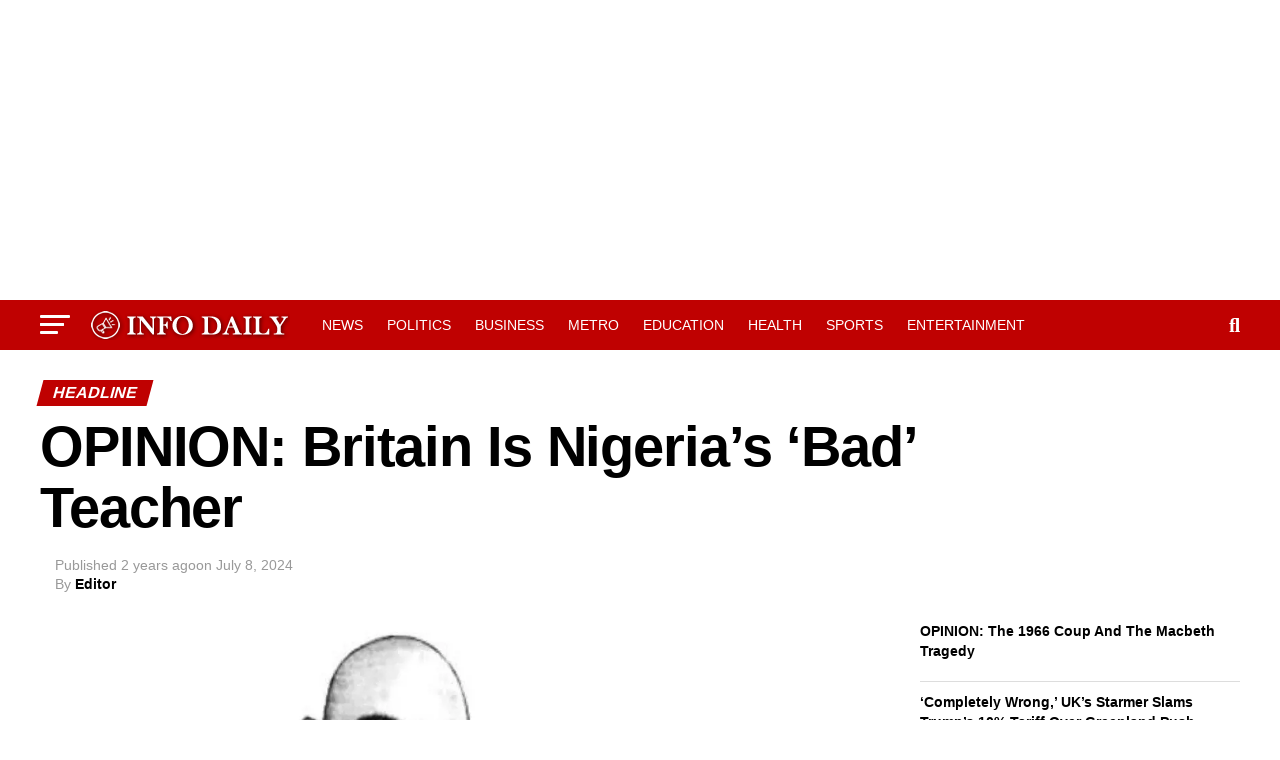

--- FILE ---
content_type: text/html; charset=UTF-8
request_url: https://infodailyng.com/opinion-britain-is-nigerias-bad-teacher/
body_size: 34254
content:
<!DOCTYPE html><html lang="en-US"><head><script data-no-optimize="1">var litespeed_docref=sessionStorage.getItem("litespeed_docref");litespeed_docref&&(Object.defineProperty(document,"referrer",{get:function(){return litespeed_docref}}),sessionStorage.removeItem("litespeed_docref"));</script> <meta charset="UTF-8" ><meta name="viewport" id="viewport" content="width=device-width, initial-scale=1.0, maximum-scale=5.0, minimum-scale=1.0, user-scalable=yes" /><link rel="pingback" href="https://infodailyng.com/xmlrpc.php" /><meta property="og:type" content="article" /><meta property="og:image" content="https://i0.wp.com/infodailyng.com/wp-content/uploads/2023/04/Lasisi-Olagunju.jpg?resize=1000%2C600&#038;ssl=1" /><meta name="twitter:image" content="https://i0.wp.com/infodailyng.com/wp-content/uploads/2023/04/Lasisi-Olagunju.jpg?resize=1000%2C600&#038;ssl=1" /><meta property="og:url" content="https://infodailyng.com/opinion-britain-is-nigerias-bad-teacher/" /><meta property="og:title" content="OPINION: Britain Is Nigeria&#8217;s &#8216;Bad&#8217; Teacher" /><meta property="og:description" content="By Lasisi Olagunju Number 10, Downing Street has been home to Britain&#8217;s prime ministers since 1735 AD. Why would a hugely popular new prime minister move into a 289-year-old mansion without spending good pounds on it to buff it up to today&#8217;s taste? Keir Starmer, the new British prime minister, moved into that official residence [&hellip;]" /><meta name="twitter:card" content="summary_large_image"><meta name="twitter:url" content="https://infodailyng.com/opinion-britain-is-nigerias-bad-teacher/"><meta name="twitter:title" content="OPINION: Britain Is Nigeria&#8217;s &#8216;Bad&#8217; Teacher"><meta name="twitter:description" content="By Lasisi Olagunju Number 10, Downing Street has been home to Britain&#8217;s prime ministers since 1735 AD. Why would a hugely popular new prime minister move into a 289-year-old mansion without spending good pounds on it to buff it up to today&#8217;s taste? Keir Starmer, the new British prime minister, moved into that official residence [&hellip;]"><style id="jetpack-boost-critical-css">@media all{.wp-block-latest-posts{box-sizing:border-box}.wp-block-latest-posts.wp-block-latest-posts__list{list-style:none}.wp-block-latest-posts.wp-block-latest-posts__list li{clear:both;overflow-wrap:break-word}:root :where(.wp-block-latest-posts.wp-block-latest-posts__list){padding-left:0}ul{box-sizing:border-box}}@media all{a,article,body,div,form,h1,h2,h3,h4,header,html,i,img,li,nav,p,section,span,time,ul{margin:0;padding:0;border:0;font-size:100%;vertical-align:baseline}article,header,nav,section{display:block}body{line-height:1}ul{list-style:none}}@media all{a,article,body,div,form,h1,h2,h3,h4,header,html,i,img,li,nav,p,section,span,time,ul{margin:0;padding:0;border:0;font-size:100%;vertical-align:baseline}article,header,nav,section{display:block}ul{list-style:none}html{overflow-x:hidden}body{color:#000;font-size:1rem;-webkit-font-smoothing:antialiased;font-weight:400;line-height:100%;margin:0 auto;padding:0}h1,h2,h3,h3 a,h4{-webkit-backface-visibility:hidden;color:#000}img{max-width:100%;height:auto;-webkit-backface-visibility:hidden}a{opacity:1;text-decoration:none}#mvp-side-wrap a{color:#000;font-weight:700}#mvp-site,#mvp-site-wall{overflow:hidden;width:100%}#mvp-site-main{width:100%}#mvp-site-main{-webkit-backface-visibility:hidden;backface-visibility:hidden;margin-top:0;z-index:9999}.relative{position:relative}.right{float:right}.left{float:left}.mvp-mob-img{display:none!important}#mvp-main-head-wrap{width:100%}#mvp-leader-wrap{line-height:0;overflow:hidden;position:fixed;top:0;left:0;text-align:center;width:100%;z-index:999}#mvp-main-nav-wrap{width:100%}.mvp-main-box{margin:0 auto;width:1200px;height:100%}h2.mvp-logo-title{display:block;font-size:0}span.mvp-nav-search-but{float:right;font-size:20px;line-height:1;padding:15px 0}#mvp-search-wrap{-webkit-backface-visibility:hidden;backface-visibility:hidden;background:rgb(0 0 0/.94);opacity:0;position:fixed;top:0;left:0;-webkit-transform:translate3d(0,-100%,0);-moz-transform:translate3d(0,-100%,0);-ms-transform:translate3d(0,-100%,0);-o-transform:translate3d(0,-100%,0);transform:translate3d(0,-100%,0);width:100%;height:100%;z-index:999999}#mvp-search-wrap .mvp-search-but-wrap span{background:#fff;top:27px}#mvp-search-box{margin:-30px 0 0-25%;position:absolute;top:50%;left:50%;width:50%}#searchform input{background:0 0;border:0;color:#fff;float:left;font-size:50px;font-weight:300;line-height:1;padding:5px 0;text-transform:uppercase;width:100%;height:50px}#searchform #searchsubmit{border:none;float:left}#mvp-main-nav-small,#mvp-main-nav-small-cont,#mvp-nav-small-wrap,.mvp-nav-small-cont{width:100%}#mvp-main-nav-small{-webkit-backface-visibility:hidden;backface-visibility:hidden;overflow:hidden;height:50px;z-index:99999}.mvp-nav-small-cont{height:50px}.mvp-nav-small-right-out{margin-right:-50px;width:100%}.mvp-nav-small-right-in{margin-right:50px}.mvp-nav-small-left-out{margin-left:-50px;width:100%}.mvp-nav-small-left-in{margin-left:50px}#mvp-nav-small-left{margin:15px 20px 15px 0;width:30px;height:20px}#mvp-main-nav-small .mvp-nav-menu ul{text-align:left}#mvp-main-nav-small .mvp-drop-nav-title{margin:0;overflow:hidden;max-width:680px;height:0}.mvp-nav-small-mid{width:100%}.mvp-nav-small-mid-right{max-width:780px}#mvp-main-nav-small .mvp-nav-menu{overflow:hidden}.mvp-nav-small-logo{line-height:0;margin:10px 20px 10px 0;height:30px;max-width:200px}#mvp-nav-small-right{margin-left:20px;width:30px;height:50px}.mvp-nav-menu{text-align:center;width:100%;height:50px}.mvp-nav-menu ul{float:left;text-align:center;width:100%}.mvp-nav-menu ul li{display:inline-block;position:relative}.mvp-nav-menu ul li.mvp-mega-dropdown{position:static}.mvp-nav-menu ul li a{float:left;font-size:14px;font-weight:500;line-height:1;padding:18px 12px;position:relative;text-transform:uppercase}#mvp-fly-wrap{overflow:hidden;position:fixed;top:0;bottom:0;left:0;-webkit-transform:translate3d(-370px,0,0);-moz-transform:translate3d(-370px,0,0);-ms-transform:translate3d(-370px,0,0);-o-transform:translate3d(-370px,0,0);transform:translate3d(-370px,0,0);width:370px;height:100%;z-index:999999}.mvp-fly-but-wrap,.mvp-search-but-wrap{width:30px}.mvp-fly-but-wrap{height:20px}#mvp-fly-wrap .mvp-fly-but-wrap{margin:15px 0}.mvp-search-but-wrap{position:absolute;top:60px;right:80px;width:60px;height:60px}.mvp-fly-but-wrap span,.mvp-search-but-wrap span{-webkit-border-radius:2px;-moz-border-radius:2px;-ms-border-radius:2px;-o-border-radius:2px;border-radius:2px;display:block;position:absolute;left:0;-webkit-transform:rotate(0);-moz-transform:rotate(0);-ms-transform:rotate(0);-o-transform:rotate(0);transform:rotate(0);height:3px}.mvp-fly-but-wrap span:first-child{top:0;width:30px}.mvp-fly-but-wrap span:nth-child(2),.mvp-fly-but-wrap span:nth-child(3){top:8px;width:24px}.mvp-fly-but-wrap span:nth-child(4){top:16px;width:18px}.mvp-search-but-wrap span:first-child{-webkit-transform:rotate(45deg);-moz-transform:rotate(45deg);-ms-transform:rotate(45deg);-o-transform:rotate(45deg);transform:rotate(45deg);width:30px}.mvp-search-but-wrap span:nth-child(2){-webkit-transform:rotate(-45deg);-moz-transform:rotate(-45deg);-ms-transform:rotate(-45deg);-o-transform:rotate(-45deg);transform:rotate(-45deg);width:30px}.mvp-search-but-wrap span:first-child,.mvp-search-but-wrap span:nth-child(2){width:60px}#mvp-fly-menu-top{width:100%;height:50px}.mvp-fly-top-out{margin-right:-100px;left:50px;width:100%}.mvp-fly-top-in{margin-right:100px}#mvp-fly-logo{margin:10px 6.25%;text-align:center;width:87.5%;height:30px}#mvp-fly-logo img{line-height:0;height:100%}.mvp-fly-but-menu{float:left;margin-left:15px;position:relative}.mvp-fly-top{background:rgb(0 0 0/.3);border-top:1px solid #fff;border-left:1px solid #fff;border-bottom:1px solid #fff;color:#fff;opacity:1;overflow:hidden;position:fixed;right:0;top:50%;-webkit-transform:translate3d(100px,0,0);-moz-transform:translate3d(100px,0,0);-ms-transform:translate3d(100px,0,0);-o-transform:translate3d(100px,0,0);transform:translate3d(100px,0,0);width:50px;height:50px;z-index:9999}.mvp-fly-top i{font-size:40px;line-height:100%;position:absolute;top:4px;left:12.1px}#mvp-fly-menu-wrap{overflow:hidden;position:absolute;top:50px;left:0;width:100%;height:100%}nav.mvp-fly-nav-menu{-webkit-backface-visibility:hidden;backface-visibility:hidden;margin:20px 5.40540540541%0;overflow:hidden;position:absolute!important;width:89.1891891892%;max-height:65%}nav.mvp-fly-nav-menu ul{float:left;position:relative;width:100%}nav.mvp-fly-nav-menu ul li{border-top:1px solid rgb(255 255 255/.1);float:left;position:relative;width:100%}nav.mvp-fly-nav-menu ul li:first-child{border-top:none;margin-top:-14px}nav.mvp-fly-nav-menu ul li a{color:#fff;display:inline-block;float:left;font-size:14px;font-weight:500;line-height:1;padding:14px 0;text-transform:uppercase;width:calc(100% - 20px)}.mvp-fly-fade{background:#000;opacity:0;width:100%;position:fixed;top:0;left:0;z-index:99999}#mvp-fly-soc-wrap{margin:0 5.40540540541%;position:absolute;bottom:20px;left:0;text-align:center;width:89.1891891892%}span.mvp-fly-soc-head{display:inline-block;font-size:.7rem;font-weight:400;line-height:1;margin-bottom:15px;text-transform:uppercase}ul.mvp-fly-soc-list{text-align:center;width:100%}ul.mvp-fly-soc-list li{display:inline-block}ul.mvp-fly-soc-list li a{background:rgb(255 255 255/.15);-webkit-border-radius:50%;-moz-border-radius:50%;-ms-border-radius:50%;-o-border-radius:50%;border-radius:50%;color:#fff;display:inline-block;font-size:14px;line-height:1;margin-left:2px;padding-top:9px;text-align:center;width:32px;height:23px}ul.mvp-fly-soc-list li:first-child a{margin-left:0}#mvp-main-body-wrap{background:#fff;padding-bottom:60px;width:100%}#mvp-side-wrap{font-size:.9rem;margin-left:60px;width:320px}.mvp-side-widget{float:left;margin-top:30px;width:100%}.mvp-side-widget:first-child{margin-top:0}.widget_recent_entries li{float:left;margin-bottom:10px;width:100%}.widget_recent_entries ul li{border-top:1px solid #ddd;line-height:1.4;margin-top:10px;padding-top:10px}.widget_recent_entries ul li:first-child{border-top:none;margin-top:0;padding-top:0}#mvp-article-cont,#mvp-article-wrap{width:100%}#mvp-article-wrap{float:left;position:relative}#mvp-post-main{margin:10px 0 60px;width:100%}#mvp-post-head{margin-bottom:30px;width:100%}h3.mvp-post-cat{margin-bottom:10px;width:100%}span.mvp-post-cat{color:#fff;display:inline-block;font-size:1rem;font-weight:700;line-height:1;padding:5px 13px;text-transform:uppercase;-webkit-transform:skewX(-15deg);-moz-transform:skewX(-15deg);-ms-transform:skewX(-15deg);-o-transform:skewX(-15deg);transform:skewX(-15deg)}h1.mvp-post-title{color:#000;font-family:Oswald,sans-serif;font-size:3.5rem;font-weight:700;letter-spacing:-.02em;line-height:1.1;margin-right:20%;width:80%}.mvp-author-info-wrap{width:100%}.mvp-author-info-wrap{margin-top:12px}.mvp-author-info-thumb{line-height:0;width:46px}.mvp-author-info-text{color:#999;display:inline-block;float:left;font-size:14px;font-weight:400;line-height:1;margin:8px 0 0 15px}.mvp-author-info-text p{display:inline-block}.mvp-author-info-text a{color:#000!important;font-weight:700}.mvp-post-date{font-weight:500}.mvp-author-info-name{clear:both;margin-top:5px}.mvp-post-main-out{margin-right:-380px;width:100%}.mvp-post-main-in{margin-right:380px}#mvp-post-content{font-family:Roboto,sans-serif;width:100%}#mvp-post-feat-img{line-height:0;margin-bottom:30px;text-align:center;width:100%}#mvp-content-body,#mvp-content-body-top,#mvp-content-main,#mvp-content-wrap{width:100%}#mvp-content-main{line-height:1.55}.mvp-post-soc-out{margin-left:-80px;width:100%}.mvp-post-soc-in{margin-left:80px}#mvp-content-main p{color:#000;display:block;font-family:Roboto,sans-serif;font-size:1.1rem;font-weight:400;line-height:1.55;margin-bottom:20px}#mvp-content-main p a{color:#000}.posts-nav-link{display:none}.mvp-drop-nav-title{display:none;margin-left:20px;max-width:780px;overflow:hidden;height:30px}.mvp-drop-nav-title h4{color:#fff;float:left;font-size:23px;font-weight:700;letter-spacing:-.02em;line-height:30px;padding:0;width:200%}span.mvp-next-arr,span.mvp-prev-arr{color:#bbb;font-size:26px;line-height:1;margin-top:20px;width:20px}span.mvp-prev-arr{margin-right:30px}span.mvp-next-arr{margin-left:30px}.posts-nav-link{display:none}.mvp-org-wrap{display:none}ul.wp-block-latest-posts a{color:#000}#disqus_thread{display:none;float:left;margin-top:30px;width:100%}#mvp-content-main p a{box-shadow:inset 0-4px 0#0be6af}a{color:#0be6af}#searchform input{border-bottom:1px solid #0be6af}span.mvp-post-cat{background:#ff005b}#mvp-fly-wrap,#mvp-main-nav-small-cont{background:#000}#mvp-fly-wrap .mvp-fly-but-wrap span,#mvp-main-nav-small .mvp-fly-but-wrap span{background:#777}#mvp-main-nav-small .mvp-nav-menu ul li a,#mvp-main-nav-small span.mvp-nav-search-but,span.mvp-fly-soc-head{color:#777}#searchform input,.mvp-author-info-text,body,nav.mvp-fly-nav-menu ul li a,span.mvp-fly-soc-head{font-family:Roboto,sans-serif}#mvp-content-main p{font-family:Roboto,sans-serif}.mvp-nav-menu ul li a{font-family:Oswald,sans-serif}.mvp-drop-nav-title h4,h1.mvp-post-title{font-family:Oswald,sans-serif}span.mvp-post-cat{font-family:Oswald,sans-serif}}@media all{.addtoany_content{clear:both;margin:16px auto}.addtoany_list{display:inline;line-height:16px}.a2a_kit a:empty{display:none}.addtoany_list a{border:0;box-shadow:none;display:inline-block;font-size:16px;padding:0 4px;vertical-align:middle}.addtoany_list.a2a_kit_size_32 a{font-size:32px}}@media all{.fa{font-family:var(--fa-style-family,"Font Awesome 6 Free");font-weight:var(--fa-style,900)}.fa,.fa-brands,.fab{-moz-osx-font-smoothing:grayscale;-webkit-font-smoothing:antialiased;display:var(--fa-display,inline-block);font-style:normal;font-variant:normal;line-height:1;text-rendering:auto}.fa-brands::before,.fa::before,.fab::before{content:var(--fa)}.fa-brands,.fab{font-family:"Font Awesome 6 Brands"}.fa-2{--fa:"2"}.fa-3{--fa:"3"}.fa-search{--fa:""}.fa-angle-up{--fa:""}.fa-chevron-left{--fa:""}.fa-chevron-right{--fa:""}@font-face{font-display:swap;font-family:"Font Awesome 6 Brands";font-style:normal;font-weight:400;font-display:block}.fa-brands,.fab{font-weight:400}.fa-facebook-f{--fa:""}.fa-x-twitter{--fa:""}.fa-instagram{--fa:""}}@media all{@media screen and (max-width:1260px) and (min-width:1200px){.mvp-main-box{margin:0 1.666666666%;width:96.666666666%}}@media screen and (max-width:1199px) and (min-width:1100px){.mvp-main-box{margin:0 1.81818181818%;width:96.3636363636%}}@media screen and (max-width:1099px) and (min-width:1004px){#mvp-nav-small-wrap .mvp-nav-menu{display:none!important}.mvp-main-box{margin:0 2%;width:96%}h1.mvp-post-title{margin-right:0;width:100%}.mvp-post-main-out{margin-right:-360px}.mvp-post-main-in{margin-right:360px}#mvp-side-wrap{margin-left:40px}span.mvp-prev-arr{margin-right:20px}span.mvp-next-arr{margin-left:20px}.mvp-nav-small-mid{text-align:center}.mvp-nav-small-logo{float:none;margin:10px 0;width:100%;max-width:none}}@media screen and (max-width:1003px) and (min-width:900px){#mvp-nav-small-wrap .mvp-nav-menu,.mvp-drop-nav-title,.mvp-fly-top{display:none!important}.mvp-main-box{margin:0 2.2222222%;width:95.55555555%}h1.mvp-post-title{margin-right:0;width:100%}.mvp-post-soc-in,.mvp-post-soc-out{margin-left:0}.mvp-post-main-out{margin-right:-360px}.mvp-post-main-in{margin-right:360px}#mvp-side-wrap{margin-left:40px}#mvp-content-main p{font-size:1rem}span.mvp-prev-arr{margin-right:20px}span.mvp-next-arr{margin-left:20px}.mvp-nav-small-mid{text-align:center}.mvp-nav-small-logo{float:none;margin:10px 0;width:100%;max-width:none}#mvp-main-body-wrap{padding-top:20px}}@media screen and (max-width:899px) and (min-width:768px){#mvp-nav-small-wrap .mvp-nav-menu,.mvp-drop-nav-title,.mvp-fly-top{display:none!important}.mvp-main-box{margin:0 2.60416666666%;width:94.7916666666%}#mvp-side-wrap{border-top:1px solid #ddd;margin:20px 0 0;padding-top:20px;width:100%}#mvp-post-main{margin:0 0 40px}span.mvp-post-cat{font-size:.9rem}h1.mvp-post-title{font-size:2.9rem;margin-right:0;width:100%}.mvp-post-main-in,.mvp-post-main-out{margin-right:0}.mvp-post-soc-in,.mvp-post-soc-out{margin-left:0}#mvp-content-main p{font-size:1rem}#mvp-post-content #mvp-post-feat-img{margin-left:-2.747252747%;width:105.4945055%}#mvp-post-feat-img{margin-bottom:20px}#mvp-content-wrap{float:left;margin:0}.mvp-nav-small-mid{text-align:center}.mvp-nav-small-logo{float:none;margin:10px 0;width:100%;max-width:none}#mvp-main-body-wrap{padding-top:20px}}@media screen and (max-width:767px) and (min-width:660px){#mvp-nav-small-wrap .mvp-nav-menu,.mvp-drop-nav-title,.mvp-fly-top{display:none!important}.mvp-main-box{margin:0 3.0303030303%;width:93.9393939393%}#mvp-side-wrap{border-top:1px solid #ddd;margin:20px 0 0;padding-top:20px;width:100%}#mvp-search-box{margin:-25px 0 0-30%;width:60%}#searchform input{font-size:40px;height:40px}#mvp-post-main{margin:0 0 40px}#mvp-post-head{margin-bottom:20px}span.mvp-post-cat{font-size:.9rem}h1.mvp-post-title{font-size:2.6rem;margin-right:0;width:100%}.mvp-post-main-in,.mvp-post-main-out{margin-right:0}.mvp-post-soc-in,.mvp-post-soc-out{margin-left:0}#mvp-content-main p{font-size:1rem}#mvp-post-content #mvp-post-feat-img{margin-left:-3.225806452%;width:106.4516129%}#mvp-post-feat-img{margin-bottom:20px}#mvp-content-wrap{float:left;margin:0}.mvp-nav-small-mid{text-align:center}.mvp-nav-small-logo{float:none;margin:10px 0;width:100%;max-width:none}#mvp-main-body-wrap{padding-top:20px}}@media screen and (max-width:659px) and (min-width:600px){#mvp-nav-small-wrap .mvp-nav-menu,.mvp-drop-nav-title,.mvp-fly-top{display:none!important}.mvp-main-box{margin:0 3.3333333333%;width:93.3333333333%}#mvp-side-wrap{border-top:1px solid #ddd;margin:20px 0 0;padding-top:20px;width:100%}#mvp-search-box{margin:-25px 0 0-30%;width:60%}#searchform input{font-size:40px;height:40px}.mvp-search-but-wrap{top:40px;right:40px}#mvp-post-main{margin:0 0 40px}#mvp-post-head{margin-bottom:20px}span.mvp-post-cat{font-size:.9rem}h1.mvp-post-title{font-size:2.5rem;margin-right:0;width:100%}.mvp-post-main-in,.mvp-post-main-out{margin-right:0}.mvp-post-soc-in,.mvp-post-soc-out{margin-left:0}#mvp-content-main p{font-size:1rem}#mvp-post-content #mvp-post-feat-img{margin-left:-3.571428571%;width:107.1428571%}span.mvp-prev-arr{margin-right:20px}span.mvp-next-arr{margin-left:20px}#mvp-post-feat-img{margin-bottom:20px}#mvp-content-wrap{float:left;margin:0}.mvp-nav-small-mid{text-align:center}.mvp-nav-small-logo{float:none;margin:10px 0;width:100%;max-width:none}#mvp-main-body-wrap{padding-top:20px}}@media screen and (max-width:599px) and (min-width:480px){#mvp-nav-small-wrap .mvp-nav-menu,.mvp-drop-nav-title,.mvp-fly-top{display:none!important}.mvp-main-box{margin:0 4.1666666666%;width:91.6666666666%}#mvp-side-wrap{border-top:1px solid #ddd;margin:20px 0 0;padding-top:20px;width:100%}#mvp-search-box{margin:-15px 0 0-30%;width:60%}#searchform input{font-size:30px;height:30px}.mvp-search-but-wrap{top:20px;right:20px}#mvp-post-main{margin:0 0 40px}#mvp-post-head{margin-bottom:20px}span.mvp-post-cat{font-size:.8rem}h1.mvp-post-title{font-size:1.9rem;margin-right:0;width:100%}.mvp-post-main-in,.mvp-post-main-out{margin-right:0}.mvp-post-soc-in,.mvp-post-soc-out{margin-left:0}#mvp-content-main p{font-size:1rem}#mvp-post-content #mvp-post-feat-img{margin-left:-4.5454545454%;width:109.0909090909%}span.mvp-next-arr,span.mvp-prev-arr{display:none}#mvp-post-feat-img{margin-bottom:20px}#mvp-content-wrap{float:left;margin:0}.mvp-nav-small-mid{text-align:center}.mvp-nav-small-logo{float:none;margin:10px 0;width:100%;max-width:none}#mvp-main-body-wrap{padding-top:20px}}@media screen and (max-width:479px){#mvp-nav-small-wrap .mvp-nav-menu,.mvp-drop-nav-title,.mvp-fly-top,.mvp-reg-img{display:none!important}.mvp-mob-img{display:block!important}.mvp-main-box{margin:0 4.1666666666%;width:91.6666666666%}#mvp-main-body-wrap{padding:15px 0 30px}#mvp-side-wrap{border-top:1px solid #ddd;margin:20px 0 0;padding-top:20px;width:100%}#mvp-search-box{margin:-15px 0 0-30%;width:60%}#searchform input{font-size:30px;height:30px}.mvp-search-but-wrap{top:20px;right:20px}#mvp-post-main{margin:0 0 30px}#mvp-post-head{margin-bottom:15px}span.mvp-post-cat{font-size:.8rem}h1.mvp-post-title{font-size:1.8rem;margin-right:0;width:100%}.mvp-post-main-in,.mvp-post-main-out{margin-right:0}.mvp-author-info-wrap{margin-top:10px}#mvp-post-content #mvp-post-feat-img{margin-left:-4.5454545454%;width:109.0909090909%}.mvp-post-soc-in,.mvp-post-soc-out{margin-left:0}#mvp-content-main p{font-size:1rem}span.mvp-next-arr,span.mvp-prev-arr{display:none}#mvp-post-feat-img{margin-bottom:20px}#mvp-content-wrap{float:left;margin:0}.mvp-author-info-text{font-size:12px;margin-top:10px}.mvp-author-info-name{margin-top:2px}.mvp-nav-small-mid{text-align:center}.mvp-nav-small-logo{float:none;margin:10px 0;width:100%;max-width:none}#mvp-main-body-wrap{padding-top:15px}#mvp-content-body-top{overflow:hidden}}}</style><meta name='robots' content='index, follow, max-image-preview:large, max-snippet:-1, max-video-preview:-1' /><title>OPINION: Britain Is Nigeria&#039;s &#039;Bad&#039; Teacher &#8211; Info Daily</title><meta name="description" content="Number 10, Downing Street has been home to Britain&#039;s prime ministers since 1735 AD. Why would a hugely popular new prime minister move into a 289-year-old mansion without spending good pounds on it to buff it up to today&#039;s taste? Keir Starmer, the new British prime minister, moved into that official residence soon after he was appointed last Friday. There was neither a renovation of the building nor a sanctification of the rooms by clerics." /><link rel="canonical" href="https://infodailyng.com/opinion-britain-is-nigerias-bad-teacher/" /><meta property="og:locale" content="en_US" /><meta property="og:type" content="article" /><meta property="og:title" content="OPINION: Britain Is Nigeria&#039;s &#039;Bad&#039; Teacher &#8211; Info Daily" /><meta property="og:description" content="Number 10, Downing Street has been home to Britain&#039;s prime ministers since 1735 AD. Why would a hugely popular new prime minister move into a 289-year-old mansion without spending good pounds on it to buff it up to today&#039;s taste? Keir Starmer, the new British prime minister, moved into that official residence soon after he was appointed last Friday. There was neither a renovation of the building nor a sanctification of the rooms by clerics." /><meta property="og:url" content="https://infodailyng.com/opinion-britain-is-nigerias-bad-teacher/" /><meta property="og:site_name" content="Info Daily" /><meta property="article:publisher" content="https://facebook.com/Joekaynews" /><meta property="article:published_time" content="2024-07-08T09:38:45+00:00" /><meta property="og:image" content="https://infodailyng.com/wp-content/uploads/2023/04/Lasisi-Olagunju.jpg" /><meta property="og:image:width" content="1200" /><meta property="og:image:height" content="675" /><meta property="og:image:type" content="image/jpeg" /><meta name="author" content="Editor" /><meta name="twitter:card" content="summary_large_image" /><meta name="twitter:creator" content="@infodaly3" /><meta name="twitter:site" content="@infodaly3" /><meta name="twitter:label1" content="Written by" /><meta name="twitter:data1" content="Editor" /><meta name="twitter:label2" content="Est. reading time" /><meta name="twitter:data2" content="10 minutes" /> <script data-jetpack-boost="ignore" type="application/ld+json" class="yoast-schema-graph">{"@context":"https://schema.org","@graph":[{"@type":"Article","@id":"https://infodailyng.com/opinion-britain-is-nigerias-bad-teacher/#article","isPartOf":{"@id":"https://infodailyng.com/opinion-britain-is-nigerias-bad-teacher/"},"author":{"name":"Editor","@id":"https://infodailyng.com/#/schema/person/e3cb9e80dab49d78890e5c4495ec5a1c"},"headline":"OPINION: Britain Is Nigeria&#8217;s &#8216;Bad&#8217; Teacher","datePublished":"2024-07-08T09:38:45+00:00","mainEntityOfPage":{"@id":"https://infodailyng.com/opinion-britain-is-nigerias-bad-teacher/"},"wordCount":2151,"commentCount":0,"publisher":{"@id":"https://infodailyng.com/#organization"},"image":{"@id":"https://infodailyng.com/opinion-britain-is-nigerias-bad-teacher/#primaryimage"},"thumbnailUrl":"https://i0.wp.com/infodailyng.com/wp-content/uploads/2023/04/Lasisi-Olagunju.jpg?fit=1200%2C675&ssl=1","keywords":["#opinion","Lasisi Olagunju"],"articleSection":["Headline"],"inLanguage":"en-US","potentialAction":[{"@type":"CommentAction","name":"Comment","target":["https://infodailyng.com/opinion-britain-is-nigerias-bad-teacher/#respond"]}]},{"@type":"WebPage","@id":"https://infodailyng.com/opinion-britain-is-nigerias-bad-teacher/","url":"https://infodailyng.com/opinion-britain-is-nigerias-bad-teacher/","name":"OPINION: Britain Is Nigeria's 'Bad' Teacher &#8211; Info Daily","isPartOf":{"@id":"https://infodailyng.com/#website"},"primaryImageOfPage":{"@id":"https://infodailyng.com/opinion-britain-is-nigerias-bad-teacher/#primaryimage"},"image":{"@id":"https://infodailyng.com/opinion-britain-is-nigerias-bad-teacher/#primaryimage"},"thumbnailUrl":"https://i0.wp.com/infodailyng.com/wp-content/uploads/2023/04/Lasisi-Olagunju.jpg?fit=1200%2C675&ssl=1","datePublished":"2024-07-08T09:38:45+00:00","description":"Number 10, Downing Street has been home to Britain's prime ministers since 1735 AD. Why would a hugely popular new prime minister move into a 289-year-old mansion without spending good pounds on it to buff it up to today's taste? Keir Starmer, the new British prime minister, moved into that official residence soon after he was appointed last Friday. There was neither a renovation of the building nor a sanctification of the rooms by clerics.","breadcrumb":{"@id":"https://infodailyng.com/opinion-britain-is-nigerias-bad-teacher/#breadcrumb"},"inLanguage":"en-US","potentialAction":[{"@type":"ReadAction","target":["https://infodailyng.com/opinion-britain-is-nigerias-bad-teacher/"]}]},{"@type":"ImageObject","inLanguage":"en-US","@id":"https://infodailyng.com/opinion-britain-is-nigerias-bad-teacher/#primaryimage","url":"https://i0.wp.com/infodailyng.com/wp-content/uploads/2023/04/Lasisi-Olagunju.jpg?fit=1200%2C675&ssl=1","contentUrl":"https://i0.wp.com/infodailyng.com/wp-content/uploads/2023/04/Lasisi-Olagunju.jpg?fit=1200%2C675&ssl=1","width":1200,"height":675},{"@type":"BreadcrumbList","@id":"https://infodailyng.com/opinion-britain-is-nigerias-bad-teacher/#breadcrumb","itemListElement":[{"@type":"ListItem","position":1,"name":"Home","item":"https://infodailyng.com/"},{"@type":"ListItem","position":2,"name":"OPINION: Britain Is Nigeria&#8217;s &#8216;Bad&#8217; Teacher"}]},{"@type":"WebSite","@id":"https://infodailyng.com/#website","url":"https://infodailyng.com/","name":"Info Daily","description":"...No Falsehood...no Fabrication","publisher":{"@id":"https://infodailyng.com/#organization"},"potentialAction":[{"@type":"SearchAction","target":{"@type":"EntryPoint","urlTemplate":"https://infodailyng.com/?s={search_term_string}"},"query-input":{"@type":"PropertyValueSpecification","valueRequired":true,"valueName":"search_term_string"}}],"inLanguage":"en-US"},{"@type":"Organization","@id":"https://infodailyng.com/#organization","name":"Info Daily Media","url":"https://infodailyng.com/","logo":{"@type":"ImageObject","inLanguage":"en-US","@id":"https://infodailyng.com/#/schema/logo/image/","url":"https://i0.wp.com/infodailyng.com/wp-content/uploads/2023/08/cropped-INFO-DAILY-MEDIA-scaled-1.jpg?fit=512%2C512&ssl=1","contentUrl":"https://i0.wp.com/infodailyng.com/wp-content/uploads/2023/08/cropped-INFO-DAILY-MEDIA-scaled-1.jpg?fit=512%2C512&ssl=1","width":512,"height":512,"caption":"Info Daily Media"},"image":{"@id":"https://infodailyng.com/#/schema/logo/image/"},"sameAs":["https://facebook.com/Joekaynews","https://x.com/infodaly3"]},{"@type":"Person","@id":"https://infodailyng.com/#/schema/person/e3cb9e80dab49d78890e5c4495ec5a1c","name":"Editor","sameAs":["https://infodailyng.com","admin"],"url":"https://infodailyng.com/author/admin/"}]}</script> <link rel='dns-prefetch' href='//static.addtoany.com' /><link rel='dns-prefetch' href='//www.googletagmanager.com' /><link rel='dns-prefetch' href='//fonts.googleapis.com' /><link rel='dns-prefetch' href='//pagead2.googlesyndication.com' /><link rel='preconnect' href='//i0.wp.com' /><link rel="alternate" type="application/rss+xml" title="Info Daily &raquo; Feed" href="https://infodailyng.com/feed/" /><link rel="alternate" type="application/rss+xml" title="Info Daily &raquo; Comments Feed" href="https://infodailyng.com/comments/feed/" /><link rel="alternate" type="application/rss+xml" title="Info Daily &raquo; OPINION: Britain Is Nigeria&#8217;s &#8216;Bad&#8217; Teacher Comments Feed" href="https://infodailyng.com/opinion-britain-is-nigerias-bad-teacher/feed/" /><style id='wp-img-auto-sizes-contain-inline-css' type='text/css'>img:is([sizes=auto i],[sizes^="auto," i]){contain-intrinsic-size:3000px 1500px}
/*# sourceURL=wp-img-auto-sizes-contain-inline-css */</style><noscript><link data-optimized="2" rel="stylesheet" href="https://infodailyng.com/wp-content/litespeed/css/f975977e9bef683d3675732eb74565f5.css?ver=26228" />
</noscript><link rel='stylesheet' id='litespeed-cache-dummy-css' href='https://infodailyng.com/wp-content/plugins/litespeed-cache/assets/css/litespeed-dummy.css' type='text/css' media="not all" data-media="all" onload="this.media=this.dataset.media; delete this.dataset.media; this.removeAttribute( 'onload' );" />
<noscript><link rel='stylesheet' id='wp-block-library-css' href='https://infodailyng.com/wp-includes/css/dist/block-library/style.min.css' type='text/css' media='all' />
</noscript><style id='wp-block-latest-posts-inline-css' type='text/css'>.wp-block-latest-posts{box-sizing:border-box}.wp-block-latest-posts.alignleft{margin-right:2em}.wp-block-latest-posts.alignright{margin-left:2em}.wp-block-latest-posts.wp-block-latest-posts__list{list-style:none}.wp-block-latest-posts.wp-block-latest-posts__list li{clear:both;overflow-wrap:break-word}.wp-block-latest-posts.is-grid{display:flex;flex-wrap:wrap}.wp-block-latest-posts.is-grid li{margin:0 1.25em 1.25em 0;width:100%}@media (min-width:600px){.wp-block-latest-posts.columns-2 li{width:calc(50% - .625em)}.wp-block-latest-posts.columns-2 li:nth-child(2n){margin-right:0}.wp-block-latest-posts.columns-3 li{width:calc(33.33333% - .83333em)}.wp-block-latest-posts.columns-3 li:nth-child(3n){margin-right:0}.wp-block-latest-posts.columns-4 li{width:calc(25% - .9375em)}.wp-block-latest-posts.columns-4 li:nth-child(4n){margin-right:0}.wp-block-latest-posts.columns-5 li{width:calc(20% - 1em)}.wp-block-latest-posts.columns-5 li:nth-child(5n){margin-right:0}.wp-block-latest-posts.columns-6 li{width:calc(16.66667% - 1.04167em)}.wp-block-latest-posts.columns-6 li:nth-child(6n){margin-right:0}}:root :where(.wp-block-latest-posts.is-grid){padding:0}:root :where(.wp-block-latest-posts.wp-block-latest-posts__list){padding-left:0}.wp-block-latest-posts__post-author,.wp-block-latest-posts__post-date{display:block;font-size:.8125em}.wp-block-latest-posts__post-excerpt,.wp-block-latest-posts__post-full-content{margin-bottom:1em;margin-top:.5em}.wp-block-latest-posts__featured-image a{display:inline-block}.wp-block-latest-posts__featured-image img{height:auto;max-width:100%;width:auto}.wp-block-latest-posts__featured-image.alignleft{float:left;margin-right:1em}.wp-block-latest-posts__featured-image.alignright{float:right;margin-left:1em}.wp-block-latest-posts__featured-image.aligncenter{margin-bottom:1em;text-align:center}
/*# sourceURL=https://infodailyng.com/wp-includes/blocks/latest-posts/style.min.css */</style><style id='global-styles-inline-css' type='text/css'>:root{--wp--preset--aspect-ratio--square: 1;--wp--preset--aspect-ratio--4-3: 4/3;--wp--preset--aspect-ratio--3-4: 3/4;--wp--preset--aspect-ratio--3-2: 3/2;--wp--preset--aspect-ratio--2-3: 2/3;--wp--preset--aspect-ratio--16-9: 16/9;--wp--preset--aspect-ratio--9-16: 9/16;--wp--preset--color--black: #000000;--wp--preset--color--cyan-bluish-gray: #abb8c3;--wp--preset--color--white: #ffffff;--wp--preset--color--pale-pink: #f78da7;--wp--preset--color--vivid-red: #cf2e2e;--wp--preset--color--luminous-vivid-orange: #ff6900;--wp--preset--color--luminous-vivid-amber: #fcb900;--wp--preset--color--light-green-cyan: #7bdcb5;--wp--preset--color--vivid-green-cyan: #00d084;--wp--preset--color--pale-cyan-blue: #8ed1fc;--wp--preset--color--vivid-cyan-blue: #0693e3;--wp--preset--color--vivid-purple: #9b51e0;--wp--preset--gradient--vivid-cyan-blue-to-vivid-purple: linear-gradient(135deg,rgb(6,147,227) 0%,rgb(155,81,224) 100%);--wp--preset--gradient--light-green-cyan-to-vivid-green-cyan: linear-gradient(135deg,rgb(122,220,180) 0%,rgb(0,208,130) 100%);--wp--preset--gradient--luminous-vivid-amber-to-luminous-vivid-orange: linear-gradient(135deg,rgb(252,185,0) 0%,rgb(255,105,0) 100%);--wp--preset--gradient--luminous-vivid-orange-to-vivid-red: linear-gradient(135deg,rgb(255,105,0) 0%,rgb(207,46,46) 100%);--wp--preset--gradient--very-light-gray-to-cyan-bluish-gray: linear-gradient(135deg,rgb(238,238,238) 0%,rgb(169,184,195) 100%);--wp--preset--gradient--cool-to-warm-spectrum: linear-gradient(135deg,rgb(74,234,220) 0%,rgb(151,120,209) 20%,rgb(207,42,186) 40%,rgb(238,44,130) 60%,rgb(251,105,98) 80%,rgb(254,248,76) 100%);--wp--preset--gradient--blush-light-purple: linear-gradient(135deg,rgb(255,206,236) 0%,rgb(152,150,240) 100%);--wp--preset--gradient--blush-bordeaux: linear-gradient(135deg,rgb(254,205,165) 0%,rgb(254,45,45) 50%,rgb(107,0,62) 100%);--wp--preset--gradient--luminous-dusk: linear-gradient(135deg,rgb(255,203,112) 0%,rgb(199,81,192) 50%,rgb(65,88,208) 100%);--wp--preset--gradient--pale-ocean: linear-gradient(135deg,rgb(255,245,203) 0%,rgb(182,227,212) 50%,rgb(51,167,181) 100%);--wp--preset--gradient--electric-grass: linear-gradient(135deg,rgb(202,248,128) 0%,rgb(113,206,126) 100%);--wp--preset--gradient--midnight: linear-gradient(135deg,rgb(2,3,129) 0%,rgb(40,116,252) 100%);--wp--preset--font-size--small: 13px;--wp--preset--font-size--medium: 20px;--wp--preset--font-size--large: 36px;--wp--preset--font-size--x-large: 42px;--wp--preset--spacing--20: 0.44rem;--wp--preset--spacing--30: 0.67rem;--wp--preset--spacing--40: 1rem;--wp--preset--spacing--50: 1.5rem;--wp--preset--spacing--60: 2.25rem;--wp--preset--spacing--70: 3.38rem;--wp--preset--spacing--80: 5.06rem;--wp--preset--shadow--natural: 6px 6px 9px rgba(0, 0, 0, 0.2);--wp--preset--shadow--deep: 12px 12px 50px rgba(0, 0, 0, 0.4);--wp--preset--shadow--sharp: 6px 6px 0px rgba(0, 0, 0, 0.2);--wp--preset--shadow--outlined: 6px 6px 0px -3px rgb(255, 255, 255), 6px 6px rgb(0, 0, 0);--wp--preset--shadow--crisp: 6px 6px 0px rgb(0, 0, 0);}:where(.is-layout-flex){gap: 0.5em;}:where(.is-layout-grid){gap: 0.5em;}body .is-layout-flex{display: flex;}.is-layout-flex{flex-wrap: wrap;align-items: center;}.is-layout-flex > :is(*, div){margin: 0;}body .is-layout-grid{display: grid;}.is-layout-grid > :is(*, div){margin: 0;}:where(.wp-block-columns.is-layout-flex){gap: 2em;}:where(.wp-block-columns.is-layout-grid){gap: 2em;}:where(.wp-block-post-template.is-layout-flex){gap: 1.25em;}:where(.wp-block-post-template.is-layout-grid){gap: 1.25em;}.has-black-color{color: var(--wp--preset--color--black) !important;}.has-cyan-bluish-gray-color{color: var(--wp--preset--color--cyan-bluish-gray) !important;}.has-white-color{color: var(--wp--preset--color--white) !important;}.has-pale-pink-color{color: var(--wp--preset--color--pale-pink) !important;}.has-vivid-red-color{color: var(--wp--preset--color--vivid-red) !important;}.has-luminous-vivid-orange-color{color: var(--wp--preset--color--luminous-vivid-orange) !important;}.has-luminous-vivid-amber-color{color: var(--wp--preset--color--luminous-vivid-amber) !important;}.has-light-green-cyan-color{color: var(--wp--preset--color--light-green-cyan) !important;}.has-vivid-green-cyan-color{color: var(--wp--preset--color--vivid-green-cyan) !important;}.has-pale-cyan-blue-color{color: var(--wp--preset--color--pale-cyan-blue) !important;}.has-vivid-cyan-blue-color{color: var(--wp--preset--color--vivid-cyan-blue) !important;}.has-vivid-purple-color{color: var(--wp--preset--color--vivid-purple) !important;}.has-black-background-color{background-color: var(--wp--preset--color--black) !important;}.has-cyan-bluish-gray-background-color{background-color: var(--wp--preset--color--cyan-bluish-gray) !important;}.has-white-background-color{background-color: var(--wp--preset--color--white) !important;}.has-pale-pink-background-color{background-color: var(--wp--preset--color--pale-pink) !important;}.has-vivid-red-background-color{background-color: var(--wp--preset--color--vivid-red) !important;}.has-luminous-vivid-orange-background-color{background-color: var(--wp--preset--color--luminous-vivid-orange) !important;}.has-luminous-vivid-amber-background-color{background-color: var(--wp--preset--color--luminous-vivid-amber) !important;}.has-light-green-cyan-background-color{background-color: var(--wp--preset--color--light-green-cyan) !important;}.has-vivid-green-cyan-background-color{background-color: var(--wp--preset--color--vivid-green-cyan) !important;}.has-pale-cyan-blue-background-color{background-color: var(--wp--preset--color--pale-cyan-blue) !important;}.has-vivid-cyan-blue-background-color{background-color: var(--wp--preset--color--vivid-cyan-blue) !important;}.has-vivid-purple-background-color{background-color: var(--wp--preset--color--vivid-purple) !important;}.has-black-border-color{border-color: var(--wp--preset--color--black) !important;}.has-cyan-bluish-gray-border-color{border-color: var(--wp--preset--color--cyan-bluish-gray) !important;}.has-white-border-color{border-color: var(--wp--preset--color--white) !important;}.has-pale-pink-border-color{border-color: var(--wp--preset--color--pale-pink) !important;}.has-vivid-red-border-color{border-color: var(--wp--preset--color--vivid-red) !important;}.has-luminous-vivid-orange-border-color{border-color: var(--wp--preset--color--luminous-vivid-orange) !important;}.has-luminous-vivid-amber-border-color{border-color: var(--wp--preset--color--luminous-vivid-amber) !important;}.has-light-green-cyan-border-color{border-color: var(--wp--preset--color--light-green-cyan) !important;}.has-vivid-green-cyan-border-color{border-color: var(--wp--preset--color--vivid-green-cyan) !important;}.has-pale-cyan-blue-border-color{border-color: var(--wp--preset--color--pale-cyan-blue) !important;}.has-vivid-cyan-blue-border-color{border-color: var(--wp--preset--color--vivid-cyan-blue) !important;}.has-vivid-purple-border-color{border-color: var(--wp--preset--color--vivid-purple) !important;}.has-vivid-cyan-blue-to-vivid-purple-gradient-background{background: var(--wp--preset--gradient--vivid-cyan-blue-to-vivid-purple) !important;}.has-light-green-cyan-to-vivid-green-cyan-gradient-background{background: var(--wp--preset--gradient--light-green-cyan-to-vivid-green-cyan) !important;}.has-luminous-vivid-amber-to-luminous-vivid-orange-gradient-background{background: var(--wp--preset--gradient--luminous-vivid-amber-to-luminous-vivid-orange) !important;}.has-luminous-vivid-orange-to-vivid-red-gradient-background{background: var(--wp--preset--gradient--luminous-vivid-orange-to-vivid-red) !important;}.has-very-light-gray-to-cyan-bluish-gray-gradient-background{background: var(--wp--preset--gradient--very-light-gray-to-cyan-bluish-gray) !important;}.has-cool-to-warm-spectrum-gradient-background{background: var(--wp--preset--gradient--cool-to-warm-spectrum) !important;}.has-blush-light-purple-gradient-background{background: var(--wp--preset--gradient--blush-light-purple) !important;}.has-blush-bordeaux-gradient-background{background: var(--wp--preset--gradient--blush-bordeaux) !important;}.has-luminous-dusk-gradient-background{background: var(--wp--preset--gradient--luminous-dusk) !important;}.has-pale-ocean-gradient-background{background: var(--wp--preset--gradient--pale-ocean) !important;}.has-electric-grass-gradient-background{background: var(--wp--preset--gradient--electric-grass) !important;}.has-midnight-gradient-background{background: var(--wp--preset--gradient--midnight) !important;}.has-small-font-size{font-size: var(--wp--preset--font-size--small) !important;}.has-medium-font-size{font-size: var(--wp--preset--font-size--medium) !important;}.has-large-font-size{font-size: var(--wp--preset--font-size--large) !important;}.has-x-large-font-size{font-size: var(--wp--preset--font-size--x-large) !important;}
/*# sourceURL=global-styles-inline-css */</style><style id='classic-theme-styles-inline-css' type='text/css'>/*! This file is auto-generated */
.wp-block-button__link{color:#fff;background-color:#32373c;border-radius:9999px;box-shadow:none;text-decoration:none;padding:calc(.667em + 2px) calc(1.333em + 2px);font-size:1.125em}.wp-block-file__button{background:#32373c;color:#fff;text-decoration:none}
/*# sourceURL=/wp-includes/css/classic-themes.min.css */</style><noscript><link rel='stylesheet' id='mvp-custom-style-css' href='https://infodailyng.com/wp-content/themes/zox-news/style.css' type='text/css' media='all' />
</noscript><style id='mvp-custom-style-inline-css' type='text/css'>#mvp-wallpaper {
	background: url() no-repeat 50% 0;
	}

#mvp-foot-copy a {
	color: #bf0101;
	}

#mvp-content-main p a,
#mvp-content-main ul a,
#mvp-content-main ol a,
.mvp-post-add-main p a,
.mvp-post-add-main ul a,
.mvp-post-add-main ol a {
	box-shadow: inset 0 -4px 0 #bf0101;
	}

#mvp-content-main p a:hover,
#mvp-content-main ul a:hover,
#mvp-content-main ol a:hover,
.mvp-post-add-main p a:hover,
.mvp-post-add-main ul a:hover,
.mvp-post-add-main ol a:hover {
	background: #bf0101;
	}

a,
a:visited,
.post-info-name a,
.woocommerce .woocommerce-breadcrumb a {
	color: #bf0101;
	}

#mvp-side-wrap a:hover {
	color: #bf0101;
	}

.mvp-fly-top:hover,
.mvp-vid-box-wrap,
ul.mvp-soc-mob-list li.mvp-soc-mob-com {
	background: #bf0101;
	}

nav.mvp-fly-nav-menu ul li.menu-item-has-children:after,
.mvp-feat1-left-wrap span.mvp-cd-cat,
.mvp-widget-feat1-top-story span.mvp-cd-cat,
.mvp-widget-feat2-left-cont span.mvp-cd-cat,
.mvp-widget-dark-feat span.mvp-cd-cat,
.mvp-widget-dark-sub span.mvp-cd-cat,
.mvp-vid-wide-text span.mvp-cd-cat,
.mvp-feat2-top-text span.mvp-cd-cat,
.mvp-feat3-main-story span.mvp-cd-cat,
.mvp-feat3-sub-text span.mvp-cd-cat,
.mvp-feat4-main-text span.mvp-cd-cat,
.woocommerce-message:before,
.woocommerce-info:before,
.woocommerce-message:before {
	color: #bf0101;
	}

#searchform input,
.mvp-authors-name {
	border-bottom: 1px solid #bf0101;
	}

.mvp-fly-top:hover {
	border-top: 1px solid #bf0101;
	border-left: 1px solid #bf0101;
	border-bottom: 1px solid #bf0101;
	}

.woocommerce .widget_price_filter .ui-slider .ui-slider-handle,
.woocommerce #respond input#submit.alt,
.woocommerce a.button.alt,
.woocommerce button.button.alt,
.woocommerce input.button.alt,
.woocommerce #respond input#submit.alt:hover,
.woocommerce a.button.alt:hover,
.woocommerce button.button.alt:hover,
.woocommerce input.button.alt:hover {
	background-color: #bf0101;
	}

.woocommerce-error,
.woocommerce-info,
.woocommerce-message {
	border-top-color: #bf0101;
	}

ul.mvp-feat1-list-buts li.active span.mvp-feat1-list-but,
span.mvp-widget-home-title,
span.mvp-post-cat,
span.mvp-feat1-pop-head {
	background: #bf0101;
	}

.woocommerce span.onsale {
	background-color: #bf0101;
	}

.mvp-widget-feat2-side-more-but,
.woocommerce .star-rating span:before,
span.mvp-prev-next-label,
.mvp-cat-date-wrap .sticky {
	color: #bf0101 !important;
	}

#mvp-main-nav-top,
#mvp-fly-wrap,
.mvp-soc-mob-right,
#mvp-main-nav-small-cont {
	background: #bf0101;
	}

#mvp-main-nav-small .mvp-fly-but-wrap span,
#mvp-main-nav-small .mvp-search-but-wrap span,
.mvp-nav-top-left .mvp-fly-but-wrap span,
#mvp-fly-wrap .mvp-fly-but-wrap span {
	background: #ffffff;
	}

.mvp-nav-top-right .mvp-nav-search-but,
span.mvp-fly-soc-head,
.mvp-soc-mob-right i,
#mvp-main-nav-small span.mvp-nav-search-but,
#mvp-main-nav-small .mvp-nav-menu ul li a  {
	color: #ffffff;
	}

#mvp-main-nav-small .mvp-nav-menu ul li.menu-item-has-children a:after {
	border-color: #ffffff transparent transparent transparent;
	}

#mvp-nav-top-wrap span.mvp-nav-search-but:hover,
#mvp-main-nav-small span.mvp-nav-search-but:hover {
	color: #bf0101;
	}

#mvp-nav-top-wrap .mvp-fly-but-wrap:hover span,
#mvp-main-nav-small .mvp-fly-but-wrap:hover span,
span.mvp-woo-cart-num:hover {
	background: #bf0101;
	}

#mvp-main-nav-bot-cont {
	background: #bf0101;
	}

#mvp-nav-bot-wrap .mvp-fly-but-wrap span,
#mvp-nav-bot-wrap .mvp-search-but-wrap span {
	background: #ffffff;
	}

#mvp-nav-bot-wrap span.mvp-nav-search-but,
#mvp-nav-bot-wrap .mvp-nav-menu ul li a {
	color: #ffffff;
	}

#mvp-nav-bot-wrap .mvp-nav-menu ul li.menu-item-has-children a:after {
	border-color: #ffffff transparent transparent transparent;
	}

.mvp-nav-menu ul li:hover a {
	border-bottom: 5px solid #bf0101;
	}

#mvp-nav-bot-wrap .mvp-fly-but-wrap:hover span {
	background: #bf0101;
	}

#mvp-nav-bot-wrap span.mvp-nav-search-but:hover {
	color: #bf0101;
	}

body,
.mvp-feat1-feat-text p,
.mvp-feat2-top-text p,
.mvp-feat3-main-text p,
.mvp-feat3-sub-text p,
#searchform input,
.mvp-author-info-text,
span.mvp-post-excerpt,
.mvp-nav-menu ul li ul.sub-menu li a,
nav.mvp-fly-nav-menu ul li a,
.mvp-ad-label,
span.mvp-feat-caption,
.mvp-post-tags a,
.mvp-post-tags a:visited,
span.mvp-author-box-name a,
#mvp-author-box-text p,
.mvp-post-gallery-text p,
ul.mvp-soc-mob-list li span,
#comments,
h3#reply-title,
h2.comments,
#mvp-foot-copy p,
span.mvp-fly-soc-head,
.mvp-post-tags-header,
span.mvp-prev-next-label,
span.mvp-post-add-link-but,
#mvp-comments-button a,
#mvp-comments-button span.mvp-comment-but-text,
.woocommerce ul.product_list_widget span.product-title,
.woocommerce ul.product_list_widget li a,
.woocommerce #reviews #comments ol.commentlist li .comment-text p.meta,
.woocommerce div.product p.price,
.woocommerce div.product p.price ins,
.woocommerce div.product p.price del,
.woocommerce ul.products li.product .price del,
.woocommerce ul.products li.product .price ins,
.woocommerce ul.products li.product .price,
.woocommerce #respond input#submit,
.woocommerce a.button,
.woocommerce button.button,
.woocommerce input.button,
.woocommerce .widget_price_filter .price_slider_amount .button,
.woocommerce span.onsale,
.woocommerce-review-link,
#woo-content p.woocommerce-result-count,
.woocommerce div.product .woocommerce-tabs ul.tabs li a,
a.mvp-inf-more-but,
span.mvp-cont-read-but,
span.mvp-cd-cat,
span.mvp-cd-date,
.mvp-feat4-main-text p,
span.mvp-woo-cart-num,
span.mvp-widget-home-title2,
.wp-caption,
#mvp-content-main p.wp-caption-text,
.gallery-caption,
.mvp-post-add-main p.wp-caption-text,
#bbpress-forums,
#bbpress-forums p,
.protected-post-form input,
#mvp-feat6-text p {
	font-family: 'Roboto', sans-serif;
	font-display: swap;
	}

.mvp-blog-story-text p,
span.mvp-author-page-desc,
#mvp-404 p,
.mvp-widget-feat1-bot-text p,
.mvp-widget-feat2-left-text p,
.mvp-flex-story-text p,
.mvp-search-text p,
#mvp-content-main p,
.mvp-post-add-main p,
#mvp-content-main ul li,
#mvp-content-main ol li,
.rwp-summary,
.rwp-u-review__comment,
.mvp-feat5-mid-main-text p,
.mvp-feat5-small-main-text p,
#mvp-content-main .wp-block-button__link,
.wp-block-audio figcaption,
.wp-block-video figcaption,
.wp-block-embed figcaption,
.wp-block-verse pre,
pre.wp-block-verse {
	font-family: 'PT Serif', sans-serif;
	font-display: swap;
	}

.mvp-nav-menu ul li a,
#mvp-foot-menu ul li a {
	font-family: 'Oswald', sans-serif;
	font-display: swap;
	}


.mvp-feat1-sub-text h2,
.mvp-feat1-pop-text h2,
.mvp-feat1-list-text h2,
.mvp-widget-feat1-top-text h2,
.mvp-widget-feat1-bot-text h2,
.mvp-widget-dark-feat-text h2,
.mvp-widget-dark-sub-text h2,
.mvp-widget-feat2-left-text h2,
.mvp-widget-feat2-right-text h2,
.mvp-blog-story-text h2,
.mvp-flex-story-text h2,
.mvp-vid-wide-more-text p,
.mvp-prev-next-text p,
.mvp-related-text,
.mvp-post-more-text p,
h2.mvp-authors-latest a,
.mvp-feat2-bot-text h2,
.mvp-feat3-sub-text h2,
.mvp-feat3-main-text h2,
.mvp-feat4-main-text h2,
.mvp-feat5-text h2,
.mvp-feat5-mid-main-text h2,
.mvp-feat5-small-main-text h2,
.mvp-feat5-mid-sub-text h2,
#mvp-feat6-text h2,
.alp-related-posts-wrapper .alp-related-post .post-title {
	font-family: 'Oswald', sans-serif;
	font-display: swap;
	}

.mvp-feat2-top-text h2,
.mvp-feat1-feat-text h2,
h1.mvp-post-title,
h1.mvp-post-title-wide,
.mvp-drop-nav-title h4,
#mvp-content-main blockquote p,
.mvp-post-add-main blockquote p,
#mvp-content-main p.has-large-font-size,
#mvp-404 h1,
#woo-content h1.page-title,
.woocommerce div.product .product_title,
.woocommerce ul.products li.product h3,
.alp-related-posts .current .post-title {
	font-family: 'Oswald', sans-serif;
	font-display: swap;
	}

span.mvp-feat1-pop-head,
.mvp-feat1-pop-text:before,
span.mvp-feat1-list-but,
span.mvp-widget-home-title,
.mvp-widget-feat2-side-more,
span.mvp-post-cat,
span.mvp-page-head,
h1.mvp-author-top-head,
.mvp-authors-name,
#mvp-content-main h1,
#mvp-content-main h2,
#mvp-content-main h3,
#mvp-content-main h4,
#mvp-content-main h5,
#mvp-content-main h6,
.woocommerce .related h2,
.woocommerce div.product .woocommerce-tabs .panel h2,
.woocommerce div.product .product_title,
.mvp-feat5-side-list .mvp-feat1-list-img:after {
	font-family: 'Roboto', sans-serif;
	font-display: swap;
	}

	

	#mvp-main-body-wrap {
		padding-top: 20px;
		}
	#mvp-feat2-wrap,
	#mvp-feat4-wrap,
	#mvp-post-feat-img-wide,
	#mvp-vid-wide-wrap {
		margin-top: -20px;
		}
	@media screen and (max-width: 479px) {
		#mvp-main-body-wrap {
			padding-top: 15px;
			}
		#mvp-feat2-wrap,
		#mvp-feat4-wrap,
		#mvp-post-feat-img-wide,
		#mvp-vid-wide-wrap {
			margin-top: -15px;
			}
		}
		

	#mvp-leader-wrap {
		position: relative;
		}
	#mvp-site-main {
		margin-top: 0;
		}
	#mvp-leader-wrap {
		top: 0 !important;
		}
		

	.alp-advert {
		display: none;
	}
	.alp-related-posts-wrapper .alp-related-posts .current {
		margin: 0 0 10px;
	}
		

 	#mvp-content-main p, .mvp-post-add-main p {
text-align: justify;
    color: #000;
    display: block;
    font-family: 'Roboto', sans-serif;
    font-size: 1.1rem;
    font-weight: 400;
    line-height: 1.55;
    margin-bottom: 20px;
}
#mvp-foot-wrap {
	background: #BF0101;
	width: 100%;
	}
#mvp-foot-top {
	padding: 40px 0;
	}
#mvp-foot-bot {
    background: #ab0101;
    padding: 20px 0;
}
ul.mvp-foot-soc-list li a {
	-webkit-border-radius: 50%;
		border-radius: 50%;
	background: #fff;
	color: #333 !important;
	display: inline-block;
	font-size: 20px;
	line-height: 1;
	margin-left: 8px;
	padding-top: 10px;
	text-align: center;
	width: 40px;
	height: 30px;
	}
#mvp-foot-menu ul li a {
	color: #fff;
	font-size: .9rem;
	font-weight: 400;
	line-height: 1;
	text-transform: uppercase;
	}

#mvp-foot-menu ul li a:hover {
	color: #888 !important;
	}
#mvp-foot-copy p {
    color: #fff;
    font-size: .9rem;
    font-weight: 400;
    line-height: 1.4;
}
#mvp-foot-copy a {
    color: #fff;
}
		
/*# sourceURL=mvp-custom-style-inline-css */</style><noscript><link rel='stylesheet' id='mvp-reset-css' href='https://infodailyng.com/wp-content/themes/zox-news/css/reset.css' type='text/css' media='all' />
</noscript>
<noscript><link rel='stylesheet' id='fontawesome-css' href='https://infodailyng.com/wp-content/themes/zox-news/font-awesome/css/all.css' type='text/css' media='all' />
</noscript>
<noscript><link crossorigin="anonymous" rel='stylesheet' id='mvp-fonts-css' href='//fonts.googleapis.com/css?family=Roboto%3A300%2C400%2C700%2C900%7COswald%3A400%2C700%7CAdvent+Pro%3A700%7COpen+Sans%3A700%7CAnton%3A400Oswald%3A100%2C200%2C300%2C400%2C500%2C600%2C700%2C800%2C900%7COswald%3A100%2C200%2C300%2C400%2C500%2C600%2C700%2C800%2C900%7CRoboto%3A100%2C200%2C300%2C400%2C500%2C600%2C700%2C800%2C900%7CRoboto%3A100%2C200%2C300%2C400%2C500%2C600%2C700%2C800%2C900%7CPT+Serif%3A100%2C200%2C300%2C400%2C500%2C600%2C700%2C800%2C900%7COswald%3A100%2C200%2C300%2C400%2C500%2C600%2C700%2C800%2C900%26subset%3Dlatin%2Clatin-ext%2Ccyrillic%2Ccyrillic-ext%2Cgreek-ext%2Cgreek%2Cvietnamese%26display%3Dswap' type='text/css' media='all' />
</noscript>
<noscript><link rel='stylesheet' id='mvp-media-queries-css' href='https://infodailyng.com/wp-content/themes/zox-news/css/media-queries.css' type='text/css' media='all' />
</noscript>
<noscript><link rel='stylesheet' id='addtoany-css' href='https://infodailyng.com/wp-content/plugins/add-to-any/addtoany.min.css' type='text/css' media='all' />
</noscript><style id='addtoany-inline-css' type='text/css'>@media screen and (min-width:981px){
.a2a_floating_style.a2a_default_style{display:none;}
}
/*# sourceURL=addtoany-inline-css */</style><meta name="generator" content="Site Kit by Google 1.170.0" /><meta name="google-adsense-platform-account" content="ca-host-pub-2644536267352236"><meta name="google-adsense-platform-domain" content="sitekit.withgoogle.com"><meta name="onesignal" content="wordpress-plugin"/><link rel="amphtml" href="https://infodailyng.com/opinion-britain-is-nigerias-bad-teacher/?amp=1"><link rel="icon" href="https://i0.wp.com/infodailyng.com/wp-content/uploads/2023/08/cropped-INFO-DAILY-MEDIA-scaled-1.jpg?fit=32%2C32&#038;ssl=1" sizes="32x32" /><link rel="icon" href="https://i0.wp.com/infodailyng.com/wp-content/uploads/2023/08/cropped-INFO-DAILY-MEDIA-scaled-1.jpg?fit=192%2C192&#038;ssl=1" sizes="192x192" /><link rel="apple-touch-icon" href="https://i0.wp.com/infodailyng.com/wp-content/uploads/2023/08/cropped-INFO-DAILY-MEDIA-scaled-1.jpg?fit=180%2C180&#038;ssl=1" /><meta name="msapplication-TileImage" content="https://i0.wp.com/infodailyng.com/wp-content/uploads/2023/08/cropped-INFO-DAILY-MEDIA-scaled-1.jpg?fit=270%2C270&#038;ssl=1" /></head><body class="wp-singular post-template-default single single-post postid-1000066897 single-format-standard wp-custom-logo wp-embed-responsive wp-theme-zox-news"><div id="mvp-fly-wrap"><div id="mvp-fly-menu-top" class="left relative"><div class="mvp-fly-top-out left relative"><div class="mvp-fly-top-in"><div id="mvp-fly-logo" class="left relative">
<a href="https://infodailyng.com/"><img data-lazyloaded="1" src="[data-uri]" width="200" height="30" data-src="https://infodailyng.com/wp-content/uploads/2025/10/logonew.png" alt="Info Daily" data-rjs="2" /></a></div></div><div class="mvp-fly-but-wrap mvp-fly-but-menu mvp-fly-but-click">
<span></span>
<span></span>
<span></span>
<span></span></div></div></div><div id="mvp-fly-menu-wrap"><nav class="mvp-fly-nav-menu left relative"><div class="menu-main-menu-container"><ul id="menu-main-menu" class="menu"><li id="menu-item-120" class="menu-item menu-item-type-taxonomy menu-item-object-category menu-item-120"><a href="https://infodailyng.com/news/">News</a></li><li id="menu-item-121" class="menu-item menu-item-type-taxonomy menu-item-object-category menu-item-121"><a href="https://infodailyng.com/politics/">Politics</a></li><li id="menu-item-126" class="menu-item menu-item-type-taxonomy menu-item-object-category menu-item-126"><a href="https://infodailyng.com/business/">Business</a></li><li id="menu-item-1000010960" class="menu-item menu-item-type-taxonomy menu-item-object-category menu-item-1000010960"><a href="https://infodailyng.com/metro/">Metro</a></li><li id="menu-item-127" class="menu-item menu-item-type-taxonomy menu-item-object-category menu-item-127"><a href="https://infodailyng.com/education/">Education</a></li><li id="menu-item-129" class="menu-item menu-item-type-taxonomy menu-item-object-category menu-item-129"><a href="https://infodailyng.com/health/">Health</a></li><li id="menu-item-1000002646" class="mvp-mega-dropdown menu-item menu-item-type-taxonomy menu-item-object-category menu-item-1000002646"><a href="https://infodailyng.com/sports/">Sports</a></li><li id="menu-item-118" class="menu-item menu-item-type-taxonomy menu-item-object-category menu-item-118"><a href="https://infodailyng.com/entertainment/">Entertainment</a></li><li id="menu-item-2754" class="menu-item menu-item-type-taxonomy menu-item-object-category menu-item-2754"><a href="https://infodailyng.com/crime/">Crime</a></li></ul></div></nav></div><div id="mvp-fly-soc-wrap">
<span class="mvp-fly-soc-head">Connect with us</span><ul class="mvp-fly-soc-list left relative"><li><a href="#" target="_blank" class="fab fa-facebook-f"></a></li><li><a href="#" target="_blank" class="fa-brands fa-x-twitter"></a></li><li><a href="#" target="_blank" class="fab fa-instagram"></a></li></ul></div></div><div id="mvp-site" class="left relative"><div id="mvp-search-wrap"><div id="mvp-search-box"><form method="get" id="searchform" action="https://infodailyng.com/">
<input type="text" name="s" id="s" value="Search" onfocus='if (this.value == "Search") { this.value = ""; }' onblur='if (this.value == "") { this.value = "Search"; }' />
<input type="hidden" id="searchsubmit" value="Search" /></form></div><div class="mvp-search-but-wrap mvp-search-click">
<span></span>
<span></span></div></div><div id="mvp-site-wall" class="left relative"><div id="mvp-leader-wrap"><div class="JC-WIDGET-DMROOT" data-widget-id="b9b7ecfffae086085a60ae6f2a0e1ca7"></div><style>div[data-widget-id="1849387"] { min-height: 300px; }</style><div data-type="_mgwidget" data-widget-id="1849387"></div></div><div id="mvp-site-main" class="left relative"><header id="mvp-main-head-wrap" class="left relative"><nav id="mvp-main-nav-wrap" class="left relative"><div id="mvp-main-nav-small" class="left relative"><div id="mvp-main-nav-small-cont" class="left"><div class="mvp-main-box"><div id="mvp-nav-small-wrap"><div class="mvp-nav-small-right-out left"><div class="mvp-nav-small-right-in"><div class="mvp-nav-small-cont left"><div class="mvp-nav-small-left-out right"><div id="mvp-nav-small-left" class="left relative"><div class="mvp-fly-but-wrap mvp-fly-but-click left relative">
<span></span>
<span></span>
<span></span>
<span></span></div></div><div class="mvp-nav-small-left-in"><div class="mvp-nav-small-mid left"><div class="mvp-nav-small-logo left relative">
<a href="https://infodailyng.com/"><img data-lazyloaded="1" src="[data-uri]" width="200" height="30" data-src="https://infodailyng.com/wp-content/uploads/2025/10/logonew.png" alt="Info Daily" data-rjs="2" /></a><h2 class="mvp-logo-title">Info Daily</h2></div><div class="mvp-nav-small-mid-right left"><div class="mvp-drop-nav-title left"><h4>OPINION: Britain Is Nigeria&#8217;s &#8216;Bad&#8217; Teacher</h4></div><div class="mvp-nav-menu left"><div class="menu-main-menu-container"><ul id="menu-main-menu-1" class="menu"><li class="menu-item menu-item-type-taxonomy menu-item-object-category menu-item-120"><a href="https://infodailyng.com/news/">News</a></li><li class="menu-item menu-item-type-taxonomy menu-item-object-category menu-item-121"><a href="https://infodailyng.com/politics/">Politics</a></li><li class="menu-item menu-item-type-taxonomy menu-item-object-category menu-item-126"><a href="https://infodailyng.com/business/">Business</a></li><li class="menu-item menu-item-type-taxonomy menu-item-object-category menu-item-1000010960"><a href="https://infodailyng.com/metro/">Metro</a></li><li class="menu-item menu-item-type-taxonomy menu-item-object-category menu-item-127"><a href="https://infodailyng.com/education/">Education</a></li><li class="menu-item menu-item-type-taxonomy menu-item-object-category menu-item-129"><a href="https://infodailyng.com/health/">Health</a></li><li class="mvp-mega-dropdown menu-item menu-item-type-taxonomy menu-item-object-category menu-item-1000002646"><a href="https://infodailyng.com/sports/">Sports</a></li><li class="menu-item menu-item-type-taxonomy menu-item-object-category menu-item-118"><a href="https://infodailyng.com/entertainment/">Entertainment</a></li><li class="menu-item menu-item-type-taxonomy menu-item-object-category menu-item-2754"><a href="https://infodailyng.com/crime/">Crime</a></li></ul></div></div></div></div></div></div></div></div><div id="mvp-nav-small-right" class="right relative">
<span class="mvp-nav-search-but fa fa-search fa-2 mvp-search-click"></span></div></div></div></div></div></div></nav></header><div id="mvp-main-body-wrap" class="left relative"><article id="mvp-article-wrap" itemscope itemtype="http://schema.org/NewsArticle"><meta itemscope itemprop="mainEntityOfPage"  itemType="https://schema.org/WebPage" itemid="https://infodailyng.com/opinion-britain-is-nigerias-bad-teacher/"/><div id="mvp-article-cont" class="left relative"><div class="mvp-main-box"><div id="mvp-post-main" class="left relative"><header id="mvp-post-head" class="left relative"><h3 class="mvp-post-cat left relative"><a class="mvp-post-cat-link" href="https://infodailyng.com/headline/"><span class="mvp-post-cat left">Headline</span></a></h3><h1 class="mvp-post-title left entry-title" itemprop="headline">OPINION: Britain Is Nigeria&#8217;s &#8216;Bad&#8217; Teacher</h1><div class="mvp-author-info-wrap left relative"><div class="mvp-author-info-thumb left relative"></div><div class="mvp-author-info-text left relative"><div class="mvp-author-info-date left relative"><p>Published</p> <span class="mvp-post-date">2 years ago</span><p>on</p> <span class="mvp-post-date updated"><time class="post-date updated" itemprop="datePublished" datetime="2024-07-08">July 8, 2024</time></span><meta itemprop="dateModified" content="2024-07-08 10:38 am"/></div><div class="mvp-author-info-name left relative" itemprop="author" itemscope itemtype="https://schema.org/Person"><p>By</p> <span class="author-name vcard fn author" itemprop="name"><a href="https://infodailyng.com/author/admin/" title="Posts by Editor" rel="author">Editor</a></span></div></div></div></header><div class="mvp-post-main-out left relative"><div class="mvp-post-main-in"><div id="mvp-post-content" class="left relative"><div id="mvp-post-feat-img" class="left relative mvp-post-feat-img-wide2" itemprop="image" itemscope itemtype="https://schema.org/ImageObject">
<img data-lazyloaded="1" src="[data-uri]" width="1200" height="675" data-src="https://infodailyng.com/wp-content/uploads/2023/04/Lasisi-Olagunju.jpg" class="attachment- size- wp-post-image" alt="" decoding="async" fetchpriority="high" data-srcset="https://i0.wp.com/infodailyng.com/wp-content/uploads/2023/04/Lasisi-Olagunju.jpg?w=1200&amp;ssl=1 1200w, https://i0.wp.com/infodailyng.com/wp-content/uploads/2023/04/Lasisi-Olagunju.jpg?resize=768%2C432&amp;ssl=1 768w" data-sizes="(max-width: 1200px) 100vw, 1200px" /><meta itemprop="url" content="https://i0.wp.com/infodailyng.com/wp-content/uploads/2023/04/Lasisi-Olagunju.jpg?resize=1000%2C600&#038;ssl=1"><meta itemprop="width" content="1000"><meta itemprop="height" content="600"></div><div id="mvp-content-wrap" class="left relative"><div class="mvp-post-soc-out right relative"><div class="mvp-post-soc-in"><div id="mvp-content-body" class="left relative"><div id="mvp-content-body-top" class="left relative"><div id="mvp-content-main" class="left relative"><div class="addtoany_share_save_container addtoany_content addtoany_content_top"><div class="a2a_kit a2a_kit_size_32 addtoany_list" data-a2a-url="https://infodailyng.com/opinion-britain-is-nigerias-bad-teacher/" data-a2a-title="OPINION: Britain Is Nigeria’s ‘Bad’ Teacher"><a class="a2a_button_facebook" href="https://www.addtoany.com/add_to/facebook?linkurl=https%3A%2F%2Finfodailyng.com%2Fopinion-britain-is-nigerias-bad-teacher%2F&amp;linkname=OPINION%3A%20Britain%20Is%20Nigeria%E2%80%99s%20%E2%80%98Bad%E2%80%99%20Teacher" title="Facebook" rel="nofollow noopener" target="_blank"></a><a class="a2a_button_twitter" href="https://www.addtoany.com/add_to/twitter?linkurl=https%3A%2F%2Finfodailyng.com%2Fopinion-britain-is-nigerias-bad-teacher%2F&amp;linkname=OPINION%3A%20Britain%20Is%20Nigeria%E2%80%99s%20%E2%80%98Bad%E2%80%99%20Teacher" title="Twitter" rel="nofollow noopener" target="_blank"></a><a class="a2a_button_whatsapp" href="https://www.addtoany.com/add_to/whatsapp?linkurl=https%3A%2F%2Finfodailyng.com%2Fopinion-britain-is-nigerias-bad-teacher%2F&amp;linkname=OPINION%3A%20Britain%20Is%20Nigeria%E2%80%99s%20%E2%80%98Bad%E2%80%99%20Teacher" title="WhatsApp" rel="nofollow noopener" target="_blank"></a><a class="a2a_button_pinterest" href="https://www.addtoany.com/add_to/pinterest?linkurl=https%3A%2F%2Finfodailyng.com%2Fopinion-britain-is-nigerias-bad-teacher%2F&amp;linkname=OPINION%3A%20Britain%20Is%20Nigeria%E2%80%99s%20%E2%80%98Bad%E2%80%99%20Teacher" title="Pinterest" rel="nofollow noopener" target="_blank"></a><a class="a2a_button_email" href="https://www.addtoany.com/add_to/email?linkurl=https%3A%2F%2Finfodailyng.com%2Fopinion-britain-is-nigerias-bad-teacher%2F&amp;linkname=OPINION%3A%20Britain%20Is%20Nigeria%E2%80%99s%20%E2%80%98Bad%E2%80%99%20Teacher" title="Email" rel="nofollow noopener" target="_blank"></a><a class="a2a_button_facebook_messenger" href="https://www.addtoany.com/add_to/facebook_messenger?linkurl=https%3A%2F%2Finfodailyng.com%2Fopinion-britain-is-nigerias-bad-teacher%2F&amp;linkname=OPINION%3A%20Britain%20Is%20Nigeria%E2%80%99s%20%E2%80%98Bad%E2%80%99%20Teacher" title="Messenger" rel="nofollow noopener" target="_blank"></a><a class="a2a_dd addtoany_share_save addtoany_share" href="https://www.addtoany.com/share"></a></div></div><p><span style="color: #0000ff;">By Lasisi Olagunju</span><p>Number 10, Downing Street has been home to Britain&#8217;s prime ministers since 1735 AD. Why would a hugely popular new prime minister move into a 289-year-old mansion without spending good pounds on it to buff it up to today&#8217;s taste? Keir Starmer, the new British prime minister, moved into that official residence soon after he was appointed last Friday. There was neither a renovation of the building nor a sanctification of the rooms by clerics and priests. Red candles, white tapers were not lit; neither was turari (incense) assigned a role.<p>“I&#8217;ll teach you differences,” Shakespeare wrote in King Lear. He also wrote about “sweet fool” and “bitter fool” and how they are not the same. Britain used the last election to teach us the difference between good and bad; sanity and madness. The British held their elections on Thursday, declaring neither a public holiday nor a restriction of movements. Schools opened, businesses flourished, votes were cast and counted, results were announced without shots fired and machetes wielded. There was no election tribunal, no lawyer to hire and no judge to bribe. Those who lost simply agreed they lost, offered thanks for past favours and apologies for failing their people. Wearing regrets as lapels, the defeated went quietly into the night counting their loss under the dim light of their mourning moon.<div class="mvp-post-ad-wrap"><span class="mvp-ad-label">Advertisement</span><div class="mvp-post-ad"><div class="JC-WIDGET-DMROOT" data-widget-id="b9b7ecfffae086085a60ae6f2a0e1ca7"></div></div></div><p>You would think that the British who always hailed the way we elected our leaders would copy our ways. This past weekend, the teacher didn&#8217;t do the nonsense they taught their students. Their dog refused to follow our monkey to do what locusts do to grain farms. They chose those they wanted as leaders without our usual fireworks and water cannons. For the winner, it was straight from the polling booth to the Government House; there was no interlude, no respite, no recess. There was even no transition committee; neither was there a budget for new furniture and new cars for the prime minister&#8217;s family. The Prime Minister took over almost immediately after the sun set for the man whose party lost in spectacular detail. Ministers were appointed the same day and portfolios assigned them on the spot, leaving us to wonder why the haste. We didn&#8217;t hear of the parliament grilling the appointees and asking them to sing &#8216;God save the King&#8217; &#8211; their national anthem. Was the head of government even sworn in? Who did?<p>There is nothing they do in the husband&#8217;s bedroom that does not happen in the concubine&#8217;s bedchamber. We have rats here that eat vital documents and get presidents sick. The British have over there too. But the PM&#8217;s residence in London has a simple solution to the problem: a mouser, a celebrity cat is in firm control of the rodent issues there. The cat&#8217;s name is Larry; for the past 13 years, it has been helping heads of government in that country to fix what our cowardly presidents run away from here. We&#8217;ve not heard that Labour&#8217;s Starmer aims at sacking the cat from the residence because the conservatives took it there.<p>MORE FROM THE AUTHOR: <a href="https://infodailyng.com/opinion-let-kenyans-enjoy-their-kenya/">OPINION: Let Kenyans Enjoy Their Kenya</a><div class="mvp-post-ad-wrap"><span class="mvp-ad-label">Advertisement</span><div class="mvp-post-ad"><div class="JC-WIDGET-DMROOT" data-widget-id="b9b7ecfffae086085a60ae6f2a0e1ca7"></div></div></div><p>Since his appointment on Friday last week, Starmer, with his family, has settled in properly in 10 Downing Street.<p>Our own President Muhammadu Buhari moved into our Presidential Villa late in June 2015 &#8211; three weeks after he was sworn in. The old man needed to be sure that the residence was properly fumigated of the sacked party and be rid of rodents and cockroaches &#8211; visible and invisible. Despite all his carefulness, impudent rats still ran the ramrod General out of the building and out of the country. He was away in London for months suffering from what could be anything. He came back and, again, got run out of the office part of the building by the same rats. We forget things here. Seven years ago (August 2017), one of Buhari&#8217;s spokespersons announced (with uncommon sensation) that rodents had damaged furniture and air conditioning fittings in the president’s &#8220;official&#8221; office while he was in London receiving treatment. The gentleman said our leader wouldn&#8217;t, therefore, be seen working in the president&#8217;s office until the damage was undone. And that was it. The big boss stayed off work until the rats accepted his sacrifice and said he should come in.<p>In his own case, President Bola Tinubu has been more attentive to details. The Yoruba man is well acquainted with the functional relationship between the rolling eyes of the crab and its delicate head. He was sworn in on May 29, 2023, made a rash of careless policy pronouncements but was careful about where he would be accommodated. Unlike Starmer who rushed into the PM&#8217;s mansion like a hungry cat, Tinubu rushed nothing and overlooked nothing. Sixty-three days after he took over power, a reluctant Tinubu gingerly detoured into a villa building called the Glass House on Sunday, July 31, 2023. It was there he hibernated until the main residence begged him to come and occupy it. Perhaps because he is the Capone, we have not heard stories about ratty encounters in the nation&#8217;s most secure edifice.<div class="mvp-post-ad-wrap"><span class="mvp-ad-label">Advertisement</span><div class="mvp-post-ad"><div class="JC-WIDGET-DMROOT" data-widget-id="b9b7ecfffae086085a60ae6f2a0e1ca7"></div></div></div><p>In his inaugural speech, Starmer spoke of “the gap between the sacrifices made by the people” and “the service they receive from politicians.” He said when this grew “big,” the heart of the nation became infested with “weariness”. He spoke about that and about the “draining away of the hope, the spirit, the belief in a better future.” That is today&#8217;s Nigeria. To hope here is to be stupid &#8211; if not downright silly. Starmer could be speaking about this Nigeria where those who preach sacrifice overeat and belch, and the people hunger and yawn.<p>MORE FROM THE AUTHOR: <a href="https://infodailyng.com/opinion-kings-and-imams-in-yorubaland/">OPINION: Kings And Imams In Yorubaland</a><p>‘Equal distribution of pain’ is the title of a piece written by good old Nosa Igiebor in the January 13, 1986 issue of Newswatch magazine. It was his panting analysis of the 1986 budget of this country which required “Nigerians to live with less of everything.” Today is a degeneration of what was bad with us yesterday. Here, now, we not only roll in the mud of a regime of unequal distribution of pain; we are daily left to live with less of nothing.<div class="mvp-post-ad-wrap"><span class="mvp-ad-label">Advertisement</span><div class="mvp-post-ad"><div class="JC-WIDGET-DMROOT" data-widget-id="b9b7ecfffae086085a60ae6f2a0e1ca7"></div></div></div><p>A very senior professor sent to me a text two weeks ago: “Olagunju, I was granted permanent residency in the US in 2017. I have not taken it up. Most of my friends and colleagues believe I&#8217;m stupid. I keep hoping against hope that things cannot get worse here. I had my first offer of appointment after PhD in the UK in 1988. I declined because I didn&#8217;t apply. My supervisor was asked to source for a good candidate. He called me and told me of the offer. It was a guaranteed position. Instead, I chose to return to Nigeria. My friend, an Englishman who is now a professor at &#8230; University told me I was making a mistake returning to Nigeria. I said he was wrong. I did not realise he is the grandson of Nostradamus.” My prof is not the only one who now agrees that things can always get worse here.<p>The parliament is supreme in the United Kingdom; in Nigeria, the president is the supremo before whom nothing existed and after whom nothing will. The heroes of the past didn&#8217;t bargain for this when they were fighting for independence for Nigeria and for democracy. We lost it, and it is sad. How easy is it now for our leper to pick up his slipped needle? (The Yoruba say abéré bó l&#8217;ówó adétè, ó d&#8217;ète). The British gave us a system designed to make it easy for us to live in peace, punish insults and reward good behaviour. They gave us a constitutional arrangement which allowed us to engage and to throw out our husbands when they went mad. We messed it up within five years of independence. In 1979, after 13 years in the wilderness of the military, we went for the most expensive of the systems in the books – presidential democracy. It may have worked in all other places, but, here, it has steadily evolved into a most fiendish monarchy &#8211; a kábíyèsí system where the legislature and the judiciary are the king&#8217;s phlegm eaters.<p>In the opening lines of his &#8216;Two Thousand Seasons&#8217;, Ghanaian writer, Ayi Kwei Armah, warns our spring water to stop “flowing to the desert.” He says “there is no regeneration” where it flows. It is there in the Bible (and in the Quran) that the Lord restored Job&#8217;s fortunes only after he changed his course and did as he ought to do. “In fact, the Lord gave him twice as much as before” &#8211; Job: 42:10. The afflicted got reprieve because he cooperated with his Maker. Here, we cling to what will never work and pray for increased blessings. When we talk about restructuring of Nigeria, it is because we want Nigeria to regain what it lost to unitary presidentialism. We saw how simple the UK elections were last week. There was no movement of ballots across constituencies. The man who emerged as prime minister contested for votes only in his Holborn and St Pancras constituency. It was exactly like that with the December 1959 election which ushered us into independence in 1960. Prime Minister Abubakar Tafawa Balewa did not have to break the bank to contest that election. His constituency was his Tafawa Balewa locality.<div class="mvp-post-ad-wrap"><span class="mvp-ad-label">Advertisement</span><div class="mvp-post-ad"><div class="JC-WIDGET-DMROOT" data-widget-id="b9b7ecfffae086085a60ae6f2a0e1ca7"></div></div></div><p>MORE FROM THE AUTHOR: <a href="https://infodailyng.com/opinion-reps-drunkard-democracy/">OPINION: Reps’ Drunkard Democracy</a><p>For 99 years (1861 &#8211; 1960), the British were officially here working hard on their broth of strange ingredients. With the magical deft and expertise of the enchanter, they came up with an arrangement that should work for the happiness of all. They gave each region a constitution and the country itself a super constitution. And, so, Nigeria started on a note of globally expressed optimism. At the British House of Lords on Thursday 28 July, 1960, while debating the bill that granted Nigeria independence, the then Earl of Swinton said “Nigeria has proved how diverse peoples can combine in successful union while maintaining their own individuality.” Indeed, the whole House &#8211; and the other one, the House of Commons &#8211; hailed our negotiated federalism and expressed confidence in our commitment to constitutional parliamentary democracy.<p>But, in less than six quick years of that constitutional arrangement, we tore it and plunged ourselves down beyond ground zero. Today, the country is centralized &#8211; unitarized &#8211; and atrophied. The central government owns and controls everything with an imperial presidency summoning governors to its presence for daily obeisance.<div class="mvp-post-ad-wrap"><span class="mvp-ad-label">Advertisement</span><div class="mvp-post-ad"><div class="JC-WIDGET-DMROOT" data-widget-id="b9b7ecfffae086085a60ae6f2a0e1ca7"></div></div></div><p>“It is easy to go down into Hell,” Virgil, Roman poet (70 BC &#8211; 19 BC), warned. He added that “night and day, the gates of dark Death stand wide; but to climb back again, to retrace one&#8217;s steps to the upper air &#8211; there&#8217;s the rub, the task.” We have a very complex structural issue which we have not managed well. We continually subvert our federalism because it is suicidally sweet to do so. But how long will the leaky titanic remain afloat? The way to regeneration is for our river to stop flowing towards the desert of unitarism. Nigeria is not irredeemable if it chooses redemption. Britain has as much complicated structure; but it is a delicate balance well managed. We read of a kingdom of four countries &#8211; England, Scotland, Wales and Northern Ireland &#8211; and the kingdom is paradoxically a working democracy. We saw it last week.<p>Will democracy ever work for Nigeria? Or, will Nigeria ever allow democracy to work for Nigerians? Multi-genre performer, Tar Ukoh, was engaged at the Eagle Square in Abuja on 29 May, 1999 for the inauguration of President Olusegun Obasanjo. Everyone around him exuded joy at the dawn of that new day. They were sure the exit of the military after so many years meant the good times had come. Tar Ukoh was asked by The New York Times how he felt about Nigeria&#8217;s brand new democracy. He cautiously told the American newspaper that he feared that the joy of that moment might be misplaced or short lived. The New York Times still has the report of that encounter on its website. The man said: “I hope this event is not a re-awakening of illusions of freedom, or a Eureka, like we had during independence in my youth.” Tar Ukoh, who was 46 years old at that time, concluded that “having returned to civilian rule, we now have to fight for democracy.” Nothing can be truer than his fears and his conclusion. The “fight for democracy” entered its 25th year this year. It is still on. But, the battle will be lost unless we &#8216;borrow&#8217; ourselves sense and go back to “the way.”<div class="mvp-post-ad-wrap"><span class="mvp-ad-label">Advertisement</span><div class="mvp-post-ad"><div class="JC-WIDGET-DMROOT" data-widget-id="b9b7ecfffae086085a60ae6f2a0e1ca7"></div></div></div><div class="addtoany_share_save_container addtoany_content addtoany_content_bottom"><div class="a2a_kit a2a_kit_size_32 addtoany_list" data-a2a-url="https://infodailyng.com/opinion-britain-is-nigerias-bad-teacher/" data-a2a-title="OPINION: Britain Is Nigeria’s ‘Bad’ Teacher"><a class="a2a_button_facebook" href="https://www.addtoany.com/add_to/facebook?linkurl=https%3A%2F%2Finfodailyng.com%2Fopinion-britain-is-nigerias-bad-teacher%2F&amp;linkname=OPINION%3A%20Britain%20Is%20Nigeria%E2%80%99s%20%E2%80%98Bad%E2%80%99%20Teacher" title="Facebook" rel="nofollow noopener" target="_blank"></a><a class="a2a_button_twitter" href="https://www.addtoany.com/add_to/twitter?linkurl=https%3A%2F%2Finfodailyng.com%2Fopinion-britain-is-nigerias-bad-teacher%2F&amp;linkname=OPINION%3A%20Britain%20Is%20Nigeria%E2%80%99s%20%E2%80%98Bad%E2%80%99%20Teacher" title="Twitter" rel="nofollow noopener" target="_blank"></a><a class="a2a_button_whatsapp" href="https://www.addtoany.com/add_to/whatsapp?linkurl=https%3A%2F%2Finfodailyng.com%2Fopinion-britain-is-nigerias-bad-teacher%2F&amp;linkname=OPINION%3A%20Britain%20Is%20Nigeria%E2%80%99s%20%E2%80%98Bad%E2%80%99%20Teacher" title="WhatsApp" rel="nofollow noopener" target="_blank"></a><a class="a2a_button_pinterest" href="https://www.addtoany.com/add_to/pinterest?linkurl=https%3A%2F%2Finfodailyng.com%2Fopinion-britain-is-nigerias-bad-teacher%2F&amp;linkname=OPINION%3A%20Britain%20Is%20Nigeria%E2%80%99s%20%E2%80%98Bad%E2%80%99%20Teacher" title="Pinterest" rel="nofollow noopener" target="_blank"></a><a class="a2a_button_email" href="https://www.addtoany.com/add_to/email?linkurl=https%3A%2F%2Finfodailyng.com%2Fopinion-britain-is-nigerias-bad-teacher%2F&amp;linkname=OPINION%3A%20Britain%20Is%20Nigeria%E2%80%99s%20%E2%80%98Bad%E2%80%99%20Teacher" title="Email" rel="nofollow noopener" target="_blank"></a><a class="a2a_button_facebook_messenger" href="https://www.addtoany.com/add_to/facebook_messenger?linkurl=https%3A%2F%2Finfodailyng.com%2Fopinion-britain-is-nigerias-bad-teacher%2F&amp;linkname=OPINION%3A%20Britain%20Is%20Nigeria%E2%80%99s%20%E2%80%98Bad%E2%80%99%20Teacher" title="Messenger" rel="nofollow noopener" target="_blank"></a><a class="a2a_dd addtoany_share_save addtoany_share" href="https://www.addtoany.com/share"></a></div></div></div><div id="mvp-content-bot" class="left"><div class="mvp-post-tags">
<span class="mvp-post-tags-header">Related Topics:</span><span itemprop="keywords"><a href="https://infodailyng.com/tag/opinion/" rel="tag">#opinion</a><a href="https://infodailyng.com/tag/lasisi-olagunju/" rel="tag">Lasisi Olagunju</a></span></div><div class="posts-nav-link"></div><div id="mvp-prev-next-wrap" class="left relative"><div class="mvp-next-post-wrap right relative">
<a href="https://infodailyng.com/were-always-ready-to-provide-technical-support-unicef/" rel="bookmark"><div class="mvp-prev-next-cont left relative"><div class="mvp-next-cont-out left relative"><div class="mvp-next-cont-in"><div class="mvp-prev-next-text left relative">
<span class="mvp-prev-next-label left relative">Up Next</span><p>We’re Always Ready To Provide Technical Support &#8211; UNICEF</p></div></div>
<span class="mvp-next-arr fa fa-chevron-right right"></span></div></div>
</a></div><div class="mvp-prev-post-wrap left relative">
<a href="https://infodailyng.com/pope-deplores-state-of-democracy-warns-against-populists/" rel="bookmark"><div class="mvp-prev-next-cont left relative"><div class="mvp-prev-cont-out right relative">
<span class="mvp-prev-arr fa fa-chevron-left left"></span><div class="mvp-prev-cont-in"><div class="mvp-prev-next-text left relative">
<span class="mvp-prev-next-label left relative">Don&#039;t Miss</span><p>Pope Deplores State Of Democracy, Warns Against ‘Populists’</p></div></div></div></div>
</a></div></div><div class="mvp-org-wrap" itemprop="publisher" itemscope itemtype="https://schema.org/Organization"><div class="mvp-org-logo" itemprop="logo" itemscope itemtype="https://schema.org/ImageObject">
<img data-lazyloaded="1" src="[data-uri]" width="423" height="63" data-src="https://infodailyng.com/wp-content/uploads/2019/11/BB.png"/><meta itemprop="url" content="https://infodailyng.com/wp-content/uploads/2019/11/BB.png"></div><meta itemprop="name" content="Info Daily"></div></div></div><div class="mvp-cont-read-wrap"><div id="mvp-post-bot-ad" class="left relative">
<span class="mvp-ad-label">Advertisement</span><div data-type="_mgwidget" data-widget-id="1618089"></div><div class="JC-WIDGET-DMROOT" data-widget-id="b9b7ecfffae086085a60ae6f2a0e1ca7"></div></div><div id="mvp-related-posts" class="left relative"><h4 class="mvp-widget-home-title">
<span class="mvp-widget-home-title">You may like</span></h4><ul class="mvp-related-posts-list left related">
<a href="https://infodailyng.com/opinion-the-1966-coup-and-the-macbeth-tragedy/" rel="bookmark"><li><div class="mvp-related-img left relative">
<img data-lazyloaded="1" src="[data-uri]" width="400" height="240" data-src="https://i0.wp.com/infodailyng.com/wp-content/uploads/2025/02/Flickers-festus-adedayo-350x250-1.jpg?resize=400%2C240&amp;ssl=1" class="mvp-reg-img wp-post-image" alt="" decoding="async" data-srcset="https://i0.wp.com/infodailyng.com/wp-content/uploads/2025/02/Flickers-festus-adedayo-350x250-1.jpg?resize=590%2C354&amp;ssl=1 590w, https://i0.wp.com/infodailyng.com/wp-content/uploads/2025/02/Flickers-festus-adedayo-350x250-1.jpg?resize=400%2C240&amp;ssl=1 400w" data-sizes="(max-width: 400px) 100vw, 400px" />									<img data-lazyloaded="1" src="[data-uri]" width="80" height="80" data-src="https://i0.wp.com/infodailyng.com/wp-content/uploads/2025/02/Flickers-festus-adedayo-350x250-1.jpg?resize=80%2C80&amp;ssl=1" class="mvp-mob-img wp-post-image" alt="" decoding="async" loading="lazy" data-srcset="https://i0.wp.com/infodailyng.com/wp-content/uploads/2025/02/Flickers-festus-adedayo-350x250-1.jpg?resize=80%2C80&amp;ssl=1 80w, https://i0.wp.com/infodailyng.com/wp-content/uploads/2025/02/Flickers-festus-adedayo-350x250-1.jpg?zoom=2&amp;resize=80%2C80&amp;ssl=1 160w, https://i0.wp.com/infodailyng.com/wp-content/uploads/2025/02/Flickers-festus-adedayo-350x250-1.jpg?zoom=3&amp;resize=80%2C80&amp;ssl=1 240w" data-sizes="auto, (max-width: 80px) 100vw, 80px" /></div><div class="mvp-related-text left relative"><p>OPINION: The 1966 Coup And The Macbeth Tragedy</p></div></li>
</a>
<a href="https://infodailyng.com/opinion-chimamanda-the-stethoscope-as-hangmans-noose-1/" rel="bookmark"><li><div class="mvp-related-img left relative">
<img data-lazyloaded="1" src="[data-uri]" width="400" height="240" data-src="https://i0.wp.com/infodailyng.com/wp-content/uploads/2023/02/Tunde-Odesola2-768x429-1.jpg?resize=400%2C240&amp;ssl=1" class="mvp-reg-img wp-post-image" alt="" decoding="async" loading="lazy" data-srcset="https://i0.wp.com/infodailyng.com/wp-content/uploads/2023/02/Tunde-Odesola2-768x429-1.jpg?resize=590%2C354&amp;ssl=1 590w, https://i0.wp.com/infodailyng.com/wp-content/uploads/2023/02/Tunde-Odesola2-768x429-1.jpg?resize=400%2C240&amp;ssl=1 400w" data-sizes="auto, (max-width: 400px) 100vw, 400px" />									<img data-lazyloaded="1" src="[data-uri]" width="80" height="80" data-src="https://i0.wp.com/infodailyng.com/wp-content/uploads/2023/02/Tunde-Odesola2-768x429-1.jpg?resize=80%2C80&amp;ssl=1" class="mvp-mob-img wp-post-image" alt="" decoding="async" loading="lazy" data-srcset="https://i0.wp.com/infodailyng.com/wp-content/uploads/2023/02/Tunde-Odesola2-768x429-1.jpg?resize=80%2C80&amp;ssl=1 80w, https://i0.wp.com/infodailyng.com/wp-content/uploads/2023/02/Tunde-Odesola2-768x429-1.jpg?zoom=2&amp;resize=80%2C80&amp;ssl=1 160w, https://i0.wp.com/infodailyng.com/wp-content/uploads/2023/02/Tunde-Odesola2-768x429-1.jpg?zoom=3&amp;resize=80%2C80&amp;ssl=1 240w" data-sizes="auto, (max-width: 80px) 100vw, 80px" /></div><div class="mvp-related-text left relative"><p>[OPINION] Chimamanda: The Stethoscope As Hangman’s Noose (1)</p></div></li>
</a>
<a href="https://infodailyng.com/opinion-rivers-landlord-and-his-children-of-perdition/" rel="bookmark"><li><div class="mvp-related-img left relative">
<img data-lazyloaded="1" src="[data-uri]" width="400" height="240" data-src="https://i0.wp.com/infodailyng.com/wp-content/uploads/2025/04/IMG_20250409_083257_043.jpg?resize=400%2C240&amp;ssl=1" class="mvp-reg-img wp-post-image" alt="" decoding="async" loading="lazy" />									<img data-lazyloaded="1" src="[data-uri]" width="80" height="80" data-src="https://i0.wp.com/infodailyng.com/wp-content/uploads/2025/04/IMG_20250409_083257_043.jpg?resize=80%2C80&amp;ssl=1" class="mvp-mob-img wp-post-image" alt="" decoding="async" loading="lazy" data-srcset="https://i0.wp.com/infodailyng.com/wp-content/uploads/2025/04/IMG_20250409_083257_043.jpg?resize=80%2C80&amp;ssl=1 80w, https://i0.wp.com/infodailyng.com/wp-content/uploads/2025/04/IMG_20250409_083257_043.jpg?zoom=2&amp;resize=80%2C80&amp;ssl=1 160w, https://i0.wp.com/infodailyng.com/wp-content/uploads/2025/04/IMG_20250409_083257_043.jpg?zoom=3&amp;resize=80%2C80&amp;ssl=1 240w" data-sizes="auto, (max-width: 80px) 100vw, 80px" /></div><div class="mvp-related-text left relative"><p>OPINION: Rivers&#8217; Landlord And His Children Of Perdition</p></div></li>
</a>
<a href="https://infodailyng.com/opinion-the-guest-who-ate-before-the-owner/" rel="bookmark"><li><div class="mvp-related-img left relative">
<img data-lazyloaded="1" src="[data-uri]" width="302" height="240" data-src="https://i0.wp.com/infodailyng.com/wp-content/uploads/2022/04/Suyi-Ayodele-tuesday-flat-out-650x4302-1.jpg?resize=302%2C240&amp;ssl=1" class="mvp-reg-img wp-post-image" alt="" decoding="async" loading="lazy" />									<img data-lazyloaded="1" src="[data-uri]" width="80" height="80" data-src="https://i0.wp.com/infodailyng.com/wp-content/uploads/2022/04/Suyi-Ayodele-tuesday-flat-out-650x4302-1.jpg?resize=80%2C80&amp;ssl=1" class="mvp-mob-img wp-post-image" alt="" decoding="async" loading="lazy" data-srcset="https://i0.wp.com/infodailyng.com/wp-content/uploads/2022/04/Suyi-Ayodele-tuesday-flat-out-650x4302-1.jpg?resize=150%2C150&amp;ssl=1 150w, https://i0.wp.com/infodailyng.com/wp-content/uploads/2022/04/Suyi-Ayodele-tuesday-flat-out-650x4302-1.jpg?resize=80%2C80&amp;ssl=1 80w, https://i0.wp.com/infodailyng.com/wp-content/uploads/2022/04/Suyi-Ayodele-tuesday-flat-out-650x4302-1.jpg?zoom=3&amp;resize=80%2C80&amp;ssl=1 240w" data-sizes="auto, (max-width: 80px) 100vw, 80px" /></div><div class="mvp-related-text left relative"><p>OPINION: The Guest Who Ate Before The Owner</p></div></li>
</a>
<a href="https://infodailyng.com/opinion-trump-and-the-ruin-of-kurunmi/" rel="bookmark"><li><div class="mvp-related-img left relative">
<img data-lazyloaded="1" src="[data-uri]" width="400" height="240" data-src="https://i0.wp.com/infodailyng.com/wp-content/uploads/2023/04/Lasisi-Olagunju.jpg?resize=400%2C240&amp;ssl=1" class="mvp-reg-img wp-post-image" alt="" decoding="async" loading="lazy" data-srcset="https://i0.wp.com/infodailyng.com/wp-content/uploads/2023/04/Lasisi-Olagunju.jpg?resize=1000%2C600&amp;ssl=1 1000w, https://i0.wp.com/infodailyng.com/wp-content/uploads/2023/04/Lasisi-Olagunju.jpg?resize=590%2C354&amp;ssl=1 590w, https://i0.wp.com/infodailyng.com/wp-content/uploads/2023/04/Lasisi-Olagunju.jpg?resize=400%2C240&amp;ssl=1 400w, https://i0.wp.com/infodailyng.com/wp-content/uploads/2023/04/Lasisi-Olagunju.jpg?zoom=2&amp;resize=400%2C240&amp;ssl=1 800w, https://i0.wp.com/infodailyng.com/wp-content/uploads/2023/04/Lasisi-Olagunju.jpg?zoom=3&amp;resize=400%2C240&amp;ssl=1 1200w" data-sizes="auto, (max-width: 400px) 100vw, 400px" />									<img data-lazyloaded="1" src="[data-uri]" width="80" height="80" data-src="https://i0.wp.com/infodailyng.com/wp-content/uploads/2023/04/Lasisi-Olagunju.jpg?resize=80%2C80&amp;ssl=1" class="mvp-mob-img wp-post-image" alt="" decoding="async" loading="lazy" data-srcset="https://i0.wp.com/infodailyng.com/wp-content/uploads/2023/04/Lasisi-Olagunju.jpg?resize=80%2C80&amp;ssl=1 80w, https://i0.wp.com/infodailyng.com/wp-content/uploads/2023/04/Lasisi-Olagunju.jpg?zoom=2&amp;resize=80%2C80&amp;ssl=1 160w, https://i0.wp.com/infodailyng.com/wp-content/uploads/2023/04/Lasisi-Olagunju.jpg?zoom=3&amp;resize=80%2C80&amp;ssl=1 240w" data-sizes="auto, (max-width: 80px) 100vw, 80px" /></div><div class="mvp-related-text left relative"><p>OPINION: Trump And The Ruin Of Kurunmi</p></div></li>
</a>
<a href="https://infodailyng.com/opinion-osimhen-the-arrogance-of-a-ghetto-hero/" rel="bookmark"><li><div class="mvp-related-img left relative">
<img data-lazyloaded="1" src="[data-uri]" width="400" height="240" data-src="https://i0.wp.com/infodailyng.com/wp-content/uploads/2023/02/Tunde-Odesola2-768x429-1.jpg?resize=400%2C240&amp;ssl=1" class="mvp-reg-img wp-post-image" alt="" decoding="async" loading="lazy" data-srcset="https://i0.wp.com/infodailyng.com/wp-content/uploads/2023/02/Tunde-Odesola2-768x429-1.jpg?resize=590%2C354&amp;ssl=1 590w, https://i0.wp.com/infodailyng.com/wp-content/uploads/2023/02/Tunde-Odesola2-768x429-1.jpg?resize=400%2C240&amp;ssl=1 400w" data-sizes="auto, (max-width: 400px) 100vw, 400px" />									<img data-lazyloaded="1" src="[data-uri]" width="80" height="80" data-src="https://i0.wp.com/infodailyng.com/wp-content/uploads/2023/02/Tunde-Odesola2-768x429-1.jpg?resize=80%2C80&amp;ssl=1" class="mvp-mob-img wp-post-image" alt="" decoding="async" loading="lazy" data-srcset="https://i0.wp.com/infodailyng.com/wp-content/uploads/2023/02/Tunde-Odesola2-768x429-1.jpg?resize=80%2C80&amp;ssl=1 80w, https://i0.wp.com/infodailyng.com/wp-content/uploads/2023/02/Tunde-Odesola2-768x429-1.jpg?zoom=2&amp;resize=80%2C80&amp;ssl=1 160w, https://i0.wp.com/infodailyng.com/wp-content/uploads/2023/02/Tunde-Odesola2-768x429-1.jpg?zoom=3&amp;resize=80%2C80&amp;ssl=1 240w" data-sizes="auto, (max-width: 80px) 100vw, 80px" /></div><div class="mvp-related-text left relative"><p>[OPINION] Osimhen: The Arrogance Of A Ghetto Hero</p></div></li>
</a></ul></div><div id="mvp-comments-button" class="left relative mvp-com-click">
<span class="mvp-comment-but-text">Comments</span></div><div id="disqus_thread" class="disqus-thread-1000066897"></div></div></div></div></div></div><div id="mvp-post-add-box"><div id="mvp-post-add-wrap" class="left relative"><div class="mvp-post-add-story left relative"><div class="mvp-post-add-head left relative"><h3 class="mvp-post-cat left relative"><a class="mvp-post-cat-link" href="https://infodailyng.com/headline/"><span class="mvp-post-cat left">Headline</span></a></h3><h1 class="mvp-post-title left">‘Completely Wrong,’ UK’s Starmer Slams Trump’s 10% Tariff Over Greenland Push</h1><div class="mvp-author-info-wrap left relative"><div class="mvp-author-info-thumb left relative"></div><div class="mvp-author-info-text left relative"><div class="mvp-author-info-date left relative"><p>Published</p> <span class="mvp-post-date">59 minutes ago</span><p>on</p> <span class="mvp-post-date">January 18, 2026</span></div><div class="mvp-author-info-name left relative"><p>By</p> <span class="author-name vcard fn author" itemprop="name"><a href="https://infodailyng.com/author/admin/" title="Posts by Editor" rel="author">Editor</a></span></div></div></div></div><div class="mvp-post-add-body left relative"><div class="mvp-post-add-cont left relative"><div class="mvp-post-add-main right relative"><div class="addtoany_share_save_container addtoany_content addtoany_content_top"><div class="a2a_kit a2a_kit_size_32 addtoany_list" data-a2a-url="https://infodailyng.com/completely-wrong-uks-starmer-slams-trumps-10-tariff-over-greenland-push/" data-a2a-title="‘Completely Wrong,’ UK’s Starmer Slams Trump’s 10% Tariff Over Greenland Push"><a class="a2a_button_facebook" href="https://www.addtoany.com/add_to/facebook?linkurl=https%3A%2F%2Finfodailyng.com%2Fcompletely-wrong-uks-starmer-slams-trumps-10-tariff-over-greenland-push%2F&amp;linkname=%E2%80%98Completely%20Wrong%2C%E2%80%99%20UK%E2%80%99s%20Starmer%20Slams%20Trump%E2%80%99s%2010%25%20Tariff%20Over%20Greenland%20Push" title="Facebook" rel="nofollow noopener" target="_blank"></a><a class="a2a_button_twitter" href="https://www.addtoany.com/add_to/twitter?linkurl=https%3A%2F%2Finfodailyng.com%2Fcompletely-wrong-uks-starmer-slams-trumps-10-tariff-over-greenland-push%2F&amp;linkname=%E2%80%98Completely%20Wrong%2C%E2%80%99%20UK%E2%80%99s%20Starmer%20Slams%20Trump%E2%80%99s%2010%25%20Tariff%20Over%20Greenland%20Push" title="Twitter" rel="nofollow noopener" target="_blank"></a><a class="a2a_button_whatsapp" href="https://www.addtoany.com/add_to/whatsapp?linkurl=https%3A%2F%2Finfodailyng.com%2Fcompletely-wrong-uks-starmer-slams-trumps-10-tariff-over-greenland-push%2F&amp;linkname=%E2%80%98Completely%20Wrong%2C%E2%80%99%20UK%E2%80%99s%20Starmer%20Slams%20Trump%E2%80%99s%2010%25%20Tariff%20Over%20Greenland%20Push" title="WhatsApp" rel="nofollow noopener" target="_blank"></a><a class="a2a_button_pinterest" href="https://www.addtoany.com/add_to/pinterest?linkurl=https%3A%2F%2Finfodailyng.com%2Fcompletely-wrong-uks-starmer-slams-trumps-10-tariff-over-greenland-push%2F&amp;linkname=%E2%80%98Completely%20Wrong%2C%E2%80%99%20UK%E2%80%99s%20Starmer%20Slams%20Trump%E2%80%99s%2010%25%20Tariff%20Over%20Greenland%20Push" title="Pinterest" rel="nofollow noopener" target="_blank"></a><a class="a2a_button_email" href="https://www.addtoany.com/add_to/email?linkurl=https%3A%2F%2Finfodailyng.com%2Fcompletely-wrong-uks-starmer-slams-trumps-10-tariff-over-greenland-push%2F&amp;linkname=%E2%80%98Completely%20Wrong%2C%E2%80%99%20UK%E2%80%99s%20Starmer%20Slams%20Trump%E2%80%99s%2010%25%20Tariff%20Over%20Greenland%20Push" title="Email" rel="nofollow noopener" target="_blank"></a><a class="a2a_button_facebook_messenger" href="https://www.addtoany.com/add_to/facebook_messenger?linkurl=https%3A%2F%2Finfodailyng.com%2Fcompletely-wrong-uks-starmer-slams-trumps-10-tariff-over-greenland-push%2F&amp;linkname=%E2%80%98Completely%20Wrong%2C%E2%80%99%20UK%E2%80%99s%20Starmer%20Slams%20Trump%E2%80%99s%2010%25%20Tariff%20Over%20Greenland%20Push" title="Messenger" rel="nofollow noopener" target="_blank"></a><a class="a2a_dd addtoany_share_save addtoany_share" href="https://www.addtoany.com/share"></a></div></div><p>United Kingdom Prime Minister Keir Starmer has criticised US President Donald Trump’s decision to impose a 10 per cent tariff on British goods over Greenland, describing the move as “completely wrong”.<p>Trump had said he ordered the tariffs after threatening to raise them further unless he is allowed to buy Greenland, an autonomous territory of Denmark.<p>Tribune Online reports that the US president, in a lengthy post on his Truth Social platform, announced that tariffs would rise to 25 per cent by June if his demand was not met.<div class="mvp-post-ad-wrap"><span class="mvp-ad-label">Advertisement</span><div class="mvp-post-ad"><div class="JC-WIDGET-DMROOT" data-widget-id="b9b7ecfffae086085a60ae6f2a0e1ca7"></div></div></div><p>He wrote: “<strong><em>We have subsidized Denmark, and all of the Countries of the European Union, and others, for many years by not charging them Tariffs, or any other forms of remuneration.</em></strong><p>READ ALSO:<a href="https://infodailyng.com/uk-supported-us-mission-to-seize-russian-flagged-oil-tanker-defense-ministry/">UK Supported US Mission To Seize Russian-flagged Oil Tanker – Defense Ministry</a><p>“<strong><em>Now, after Centuries, it is time for Denmark to give back — World Peace is at stake!”</em></strong><div class="mvp-post-ad-wrap"><span class="mvp-ad-label">Advertisement</span><div class="mvp-post-ad"><div class="JC-WIDGET-DMROOT" data-widget-id="b9b7ecfffae086085a60ae6f2a0e1ca7"></div></div></div><p>Responding on Saturday evening, Starmer said the future of Greenland must be decided by the people of the island and Denmark.<p>In a statement, the Prime Minister said: “<strong><em>Our position on Greenland is very clear – it is part of the Kingdom of Denmark and its future is a matter for the Greenlanders and the Danes,”</em> </strong>he says in a statement.<p>“<strong><em>We have also made clear that Arctic Security matters for the whole of Nato and allies should all do more together to address the threat from Russia across different parts of the Arctic.</em></strong><div class="mvp-post-ad-wrap"><span class="mvp-ad-label">Advertisement</span><div class="mvp-post-ad"><div class="JC-WIDGET-DMROOT" data-widget-id="b9b7ecfffae086085a60ae6f2a0e1ca7"></div></div></div><p>READ ALSO:<a href="https://infodailyng.com/uk-introduces-powers-to-seize-phones-sim-cards-from-illegal-migrants/">UK Introduces Powers To Seize Phones, SIM Cards From Illegal Migrants</a><p>“<strong><em>Applying tariffs on allies for pursuing the collective security of Nato allies is completely wrong. We will of course be pursuing this directly with the US administration.”</em></strong><p>Trump also claimed in his post that “<strong><em>China and Russia want Greenland, and there is not a thing that Denmark can do about it. They currently have two dogsleds as protection, one added recently.”</em></strong><div class="mvp-post-ad-wrap"><span class="mvp-ad-label">Advertisement</span><div class="mvp-post-ad"><div class="JC-WIDGET-DMROOT" data-widget-id="b9b7ecfffae086085a60ae6f2a0e1ca7"></div></div></div><p>He further warned that several European countries, including the UK, would face trade penalties unless a deal is reached.<p>Trump stated: “<strong><em>Only the United States of America, under PRESIDENT DONALD J. TRUMP, can play in this game, and very successfully, at that!</em></strong><p>READ ALSO:<a href="https://infodailyng.com/uk-court-clears-comedy-writer-of-harassing-transgender-woman/">UK Court Clears Comedy Writer Of Harassing Transgender Woman</a><div class="mvp-post-ad-wrap"><span class="mvp-ad-label">Advertisement</span><div class="mvp-post-ad"><div class="JC-WIDGET-DMROOT" data-widget-id="b9b7ecfffae086085a60ae6f2a0e1ca7"></div></div></div><p>“<strong><em>Starting on February 1st, 2026, all of the above mentioned Countries (Denmark, Norway, Sweden, France, Germany, The United Kingdom, The Netherlands, and Finland), will be charged a 10% Tariff on any and all goods sent to the United States of America. On June 1st, 2026, the Tariff will be increased to 25%.</em></strong><p><strong><em>“This Tariff will be due and payable until such time as a Deal is reached for the Complete and Total purchase of Greenland.”</em></strong><p>The announcement has triggered protests in Greenland and Denmark, with demonstrations held in Copenhagen and Nuuk, according to MetroUK.<div class="mvp-post-ad-wrap"><span class="mvp-ad-label">Advertisement</span><div class="mvp-post-ad"><div class="JC-WIDGET-DMROOT" data-widget-id="b9b7ecfffae086085a60ae6f2a0e1ca7"></div></div></div><div class="addtoany_share_save_container addtoany_content addtoany_content_bottom"><div class="a2a_kit a2a_kit_size_32 addtoany_list" data-a2a-url="https://infodailyng.com/completely-wrong-uks-starmer-slams-trumps-10-tariff-over-greenland-push/" data-a2a-title="‘Completely Wrong,’ UK’s Starmer Slams Trump’s 10% Tariff Over Greenland Push"><a class="a2a_button_facebook" href="https://www.addtoany.com/add_to/facebook?linkurl=https%3A%2F%2Finfodailyng.com%2Fcompletely-wrong-uks-starmer-slams-trumps-10-tariff-over-greenland-push%2F&amp;linkname=%E2%80%98Completely%20Wrong%2C%E2%80%99%20UK%E2%80%99s%20Starmer%20Slams%20Trump%E2%80%99s%2010%25%20Tariff%20Over%20Greenland%20Push" title="Facebook" rel="nofollow noopener" target="_blank"></a><a class="a2a_button_twitter" href="https://www.addtoany.com/add_to/twitter?linkurl=https%3A%2F%2Finfodailyng.com%2Fcompletely-wrong-uks-starmer-slams-trumps-10-tariff-over-greenland-push%2F&amp;linkname=%E2%80%98Completely%20Wrong%2C%E2%80%99%20UK%E2%80%99s%20Starmer%20Slams%20Trump%E2%80%99s%2010%25%20Tariff%20Over%20Greenland%20Push" title="Twitter" rel="nofollow noopener" target="_blank"></a><a class="a2a_button_whatsapp" href="https://www.addtoany.com/add_to/whatsapp?linkurl=https%3A%2F%2Finfodailyng.com%2Fcompletely-wrong-uks-starmer-slams-trumps-10-tariff-over-greenland-push%2F&amp;linkname=%E2%80%98Completely%20Wrong%2C%E2%80%99%20UK%E2%80%99s%20Starmer%20Slams%20Trump%E2%80%99s%2010%25%20Tariff%20Over%20Greenland%20Push" title="WhatsApp" rel="nofollow noopener" target="_blank"></a><a class="a2a_button_pinterest" href="https://www.addtoany.com/add_to/pinterest?linkurl=https%3A%2F%2Finfodailyng.com%2Fcompletely-wrong-uks-starmer-slams-trumps-10-tariff-over-greenland-push%2F&amp;linkname=%E2%80%98Completely%20Wrong%2C%E2%80%99%20UK%E2%80%99s%20Starmer%20Slams%20Trump%E2%80%99s%2010%25%20Tariff%20Over%20Greenland%20Push" title="Pinterest" rel="nofollow noopener" target="_blank"></a><a class="a2a_button_email" href="https://www.addtoany.com/add_to/email?linkurl=https%3A%2F%2Finfodailyng.com%2Fcompletely-wrong-uks-starmer-slams-trumps-10-tariff-over-greenland-push%2F&amp;linkname=%E2%80%98Completely%20Wrong%2C%E2%80%99%20UK%E2%80%99s%20Starmer%20Slams%20Trump%E2%80%99s%2010%25%20Tariff%20Over%20Greenland%20Push" title="Email" rel="nofollow noopener" target="_blank"></a><a class="a2a_button_facebook_messenger" href="https://www.addtoany.com/add_to/facebook_messenger?linkurl=https%3A%2F%2Finfodailyng.com%2Fcompletely-wrong-uks-starmer-slams-trumps-10-tariff-over-greenland-push%2F&amp;linkname=%E2%80%98Completely%20Wrong%2C%E2%80%99%20UK%E2%80%99s%20Starmer%20Slams%20Trump%E2%80%99s%2010%25%20Tariff%20Over%20Greenland%20Push" title="Messenger" rel="nofollow noopener" target="_blank"></a><a class="a2a_dd addtoany_share_save addtoany_share" href="https://www.addtoany.com/share"></a></div></div></div><div class="mvp-post-add-link">
<a href="https://infodailyng.com/completely-wrong-uks-starmer-slams-trumps-10-tariff-over-greenland-push/" rel="bookmark"><span class="mvp-post-add-link-but">Continue Reading</span></a></div></div></div></div><div class="mvp-post-add-story left relative"><div class="mvp-post-add-head left relative"><h3 class="mvp-post-cat left relative"><a class="mvp-post-cat-link" href="https://infodailyng.com/headline/"><span class="mvp-post-cat left">Headline</span></a></h3><h1 class="mvp-post-title left">JUST IN: Uganda’s 81-year-old Museveni Declared Winner, Extends 40-year Rule</h1><div class="mvp-author-info-wrap left relative"><div class="mvp-author-info-thumb left relative"></div><div class="mvp-author-info-text left relative"><div class="mvp-author-info-date left relative"><p>Published</p> <span class="mvp-post-date">22 hours ago</span><p>on</p> <span class="mvp-post-date">January 17, 2026</span></div><div class="mvp-author-info-name left relative"><p>By</p> <span class="author-name vcard fn author" itemprop="name"><a href="https://infodailyng.com/author/admin/" title="Posts by Editor" rel="author">Editor</a></span></div></div></div></div><div class="mvp-post-add-body left relative"><div class="mvp-post-add-img left relative">
<img data-lazyloaded="1" src="[data-uri]" width="768" height="512" data-src="https://infodailyng.com/wp-content/uploads/2024/08/Museveni-768x512-1.webp" class="attachment- size- wp-post-image" alt="" decoding="async" loading="lazy" /></div><div class="mvp-post-add-cont left relative"><div class="mvp-post-add-main right relative"><div class="addtoany_share_save_container addtoany_content addtoany_content_top"><div class="a2a_kit a2a_kit_size_32 addtoany_list" data-a2a-url="https://infodailyng.com/just-in-ugandas-81-year-old-museveni-declared-winner-extends-40-year-rule/" data-a2a-title="JUST IN: Uganda’s 81-year-old Museveni Declared Winner, Extends 40-year Rule"><a class="a2a_button_facebook" href="https://www.addtoany.com/add_to/facebook?linkurl=https%3A%2F%2Finfodailyng.com%2Fjust-in-ugandas-81-year-old-museveni-declared-winner-extends-40-year-rule%2F&amp;linkname=JUST%20IN%3A%20Uganda%E2%80%99s%2081-year-old%20Museveni%20Declared%20Winner%2C%20Extends%2040-year%20Rule" title="Facebook" rel="nofollow noopener" target="_blank"></a><a class="a2a_button_twitter" href="https://www.addtoany.com/add_to/twitter?linkurl=https%3A%2F%2Finfodailyng.com%2Fjust-in-ugandas-81-year-old-museveni-declared-winner-extends-40-year-rule%2F&amp;linkname=JUST%20IN%3A%20Uganda%E2%80%99s%2081-year-old%20Museveni%20Declared%20Winner%2C%20Extends%2040-year%20Rule" title="Twitter" rel="nofollow noopener" target="_blank"></a><a class="a2a_button_whatsapp" href="https://www.addtoany.com/add_to/whatsapp?linkurl=https%3A%2F%2Finfodailyng.com%2Fjust-in-ugandas-81-year-old-museveni-declared-winner-extends-40-year-rule%2F&amp;linkname=JUST%20IN%3A%20Uganda%E2%80%99s%2081-year-old%20Museveni%20Declared%20Winner%2C%20Extends%2040-year%20Rule" title="WhatsApp" rel="nofollow noopener" target="_blank"></a><a class="a2a_button_pinterest" href="https://www.addtoany.com/add_to/pinterest?linkurl=https%3A%2F%2Finfodailyng.com%2Fjust-in-ugandas-81-year-old-museveni-declared-winner-extends-40-year-rule%2F&amp;linkname=JUST%20IN%3A%20Uganda%E2%80%99s%2081-year-old%20Museveni%20Declared%20Winner%2C%20Extends%2040-year%20Rule" title="Pinterest" rel="nofollow noopener" target="_blank"></a><a class="a2a_button_email" href="https://www.addtoany.com/add_to/email?linkurl=https%3A%2F%2Finfodailyng.com%2Fjust-in-ugandas-81-year-old-museveni-declared-winner-extends-40-year-rule%2F&amp;linkname=JUST%20IN%3A%20Uganda%E2%80%99s%2081-year-old%20Museveni%20Declared%20Winner%2C%20Extends%2040-year%20Rule" title="Email" rel="nofollow noopener" target="_blank"></a><a class="a2a_button_facebook_messenger" href="https://www.addtoany.com/add_to/facebook_messenger?linkurl=https%3A%2F%2Finfodailyng.com%2Fjust-in-ugandas-81-year-old-museveni-declared-winner-extends-40-year-rule%2F&amp;linkname=JUST%20IN%3A%20Uganda%E2%80%99s%2081-year-old%20Museveni%20Declared%20Winner%2C%20Extends%2040-year%20Rule" title="Messenger" rel="nofollow noopener" target="_blank"></a><a class="a2a_dd addtoany_share_save addtoany_share" href="https://www.addtoany.com/share"></a></div></div><p>Uganda has confirmed President Yoweri Museveni as the winner of the 2026 presidential poll, further extending his more than three-decade rule following a tightly contested election marked by an internet blackout and restrictions on civil society groups.<p>The announcement was made by the chairperson of the electoral commission, Simon Byabakama, who revealed that the long-serving leader garnered over 7.9 million votes the highest among all candidates.<p>The commission noted that Mr Museveni, who first assumed office in 1986, exceeded the required threshold by scoring more than half of all votes cast.<div class="mvp-post-ad-wrap"><span class="mvp-ad-label">Advertisement</span><div class="mvp-post-ad"><div class="JC-WIDGET-DMROOT" data-widget-id="b9b7ecfffae086085a60ae6f2a0e1ca7"></div></div></div><p>READ ALSO: <a href="https://infodailyng.com/uganda-after-39-years-in-power-80-year-old-yoweri-museveni-to-seek-re-election/">Uganda: After 39 Years In Power, 80-year-old Yoweri Museveni To Seek Re-election</a><p>“<strong><em>Having obtained the highest number of votes in the election and the votes cast in his favour being more than 50 per cent of the total valid votes cast at the election, the Commission hereby declares Candidate Yoweri Museveni as the winner of the election,”</em> </strong>Mr Byabakama stated.<p>According to official figures, 11.4 million citizens participated in Thursday’s election, amounting to a turnout of 52.50 per cent of registered voters.<div class="mvp-post-ad-wrap"><span class="mvp-ad-label">Advertisement</span><div class="mvp-post-ad"><div class="JC-WIDGET-DMROOT" data-widget-id="b9b7ecfffae086085a60ae6f2a0e1ca7"></div></div></div><p>More details…<div class="addtoany_share_save_container addtoany_content addtoany_content_bottom"><div class="a2a_kit a2a_kit_size_32 addtoany_list" data-a2a-url="https://infodailyng.com/just-in-ugandas-81-year-old-museveni-declared-winner-extends-40-year-rule/" data-a2a-title="JUST IN: Uganda’s 81-year-old Museveni Declared Winner, Extends 40-year Rule"><a class="a2a_button_facebook" href="https://www.addtoany.com/add_to/facebook?linkurl=https%3A%2F%2Finfodailyng.com%2Fjust-in-ugandas-81-year-old-museveni-declared-winner-extends-40-year-rule%2F&amp;linkname=JUST%20IN%3A%20Uganda%E2%80%99s%2081-year-old%20Museveni%20Declared%20Winner%2C%20Extends%2040-year%20Rule" title="Facebook" rel="nofollow noopener" target="_blank"></a><a class="a2a_button_twitter" href="https://www.addtoany.com/add_to/twitter?linkurl=https%3A%2F%2Finfodailyng.com%2Fjust-in-ugandas-81-year-old-museveni-declared-winner-extends-40-year-rule%2F&amp;linkname=JUST%20IN%3A%20Uganda%E2%80%99s%2081-year-old%20Museveni%20Declared%20Winner%2C%20Extends%2040-year%20Rule" title="Twitter" rel="nofollow noopener" target="_blank"></a><a class="a2a_button_whatsapp" href="https://www.addtoany.com/add_to/whatsapp?linkurl=https%3A%2F%2Finfodailyng.com%2Fjust-in-ugandas-81-year-old-museveni-declared-winner-extends-40-year-rule%2F&amp;linkname=JUST%20IN%3A%20Uganda%E2%80%99s%2081-year-old%20Museveni%20Declared%20Winner%2C%20Extends%2040-year%20Rule" title="WhatsApp" rel="nofollow noopener" target="_blank"></a><a class="a2a_button_pinterest" href="https://www.addtoany.com/add_to/pinterest?linkurl=https%3A%2F%2Finfodailyng.com%2Fjust-in-ugandas-81-year-old-museveni-declared-winner-extends-40-year-rule%2F&amp;linkname=JUST%20IN%3A%20Uganda%E2%80%99s%2081-year-old%20Museveni%20Declared%20Winner%2C%20Extends%2040-year%20Rule" title="Pinterest" rel="nofollow noopener" target="_blank"></a><a class="a2a_button_email" href="https://www.addtoany.com/add_to/email?linkurl=https%3A%2F%2Finfodailyng.com%2Fjust-in-ugandas-81-year-old-museveni-declared-winner-extends-40-year-rule%2F&amp;linkname=JUST%20IN%3A%20Uganda%E2%80%99s%2081-year-old%20Museveni%20Declared%20Winner%2C%20Extends%2040-year%20Rule" title="Email" rel="nofollow noopener" target="_blank"></a><a class="a2a_button_facebook_messenger" href="https://www.addtoany.com/add_to/facebook_messenger?linkurl=https%3A%2F%2Finfodailyng.com%2Fjust-in-ugandas-81-year-old-museveni-declared-winner-extends-40-year-rule%2F&amp;linkname=JUST%20IN%3A%20Uganda%E2%80%99s%2081-year-old%20Museveni%20Declared%20Winner%2C%20Extends%2040-year%20Rule" title="Messenger" rel="nofollow noopener" target="_blank"></a><a class="a2a_dd addtoany_share_save addtoany_share" href="https://www.addtoany.com/share"></a></div></div></div><div class="mvp-post-add-link">
<a href="https://infodailyng.com/just-in-ugandas-81-year-old-museveni-declared-winner-extends-40-year-rule/" rel="bookmark"><span class="mvp-post-add-link-but">Continue Reading</span></a></div></div></div></div><div class="mvp-post-add-story left relative"><div class="mvp-post-add-head left relative"><h3 class="mvp-post-cat left relative"><a class="mvp-post-cat-link" href="https://infodailyng.com/headline/"><span class="mvp-post-cat left">Headline</span></a></h3><h1 class="mvp-post-title left">Elon Musk Reacts To Tweet About Grok’s Sexualised Images Of Minors</h1><div class="mvp-author-info-wrap left relative"><div class="mvp-author-info-thumb left relative"></div><div class="mvp-author-info-text left relative"><div class="mvp-author-info-date left relative"><p>Published</p> <span class="mvp-post-date">1 day ago</span><p>on</p> <span class="mvp-post-date">January 17, 2026</span></div><div class="mvp-author-info-name left relative"><p>By</p> <span class="author-name vcard fn author" itemprop="name"><a href="https://infodailyng.com/author/admin/" title="Posts by Editor" rel="author">Editor</a></span></div></div></div></div><div class="mvp-post-add-body left relative"><div class="mvp-post-add-img left relative">
<img data-lazyloaded="1" src="[data-uri]" width="768" height="512" data-src="https://infodailyng.com/wp-content/uploads/2025/09/AFP__20250530__2217854099__v3__Preview__PresidentTrumpHoldsPressConferenceWithElonMu-768x512-1.jpg" class="attachment- size- wp-post-image" alt="" decoding="async" loading="lazy" /></div><div class="mvp-post-add-cont left relative"><div class="mvp-post-add-main right relative"><div class="addtoany_share_save_container addtoany_content addtoany_content_top"><div class="a2a_kit a2a_kit_size_32 addtoany_list" data-a2a-url="https://infodailyng.com/elon-musk-reacts-to-tweet-about-groks-sexualised-images-of-minors/" data-a2a-title="Elon Musk Reacts To Tweet About Grok’s Sexualised Images Of Minors"><a class="a2a_button_facebook" href="https://www.addtoany.com/add_to/facebook?linkurl=https%3A%2F%2Finfodailyng.com%2Felon-musk-reacts-to-tweet-about-groks-sexualised-images-of-minors%2F&amp;linkname=Elon%20Musk%20Reacts%20To%20Tweet%20About%20Grok%E2%80%99s%20Sexualised%20Images%20Of%20Minors" title="Facebook" rel="nofollow noopener" target="_blank"></a><a class="a2a_button_twitter" href="https://www.addtoany.com/add_to/twitter?linkurl=https%3A%2F%2Finfodailyng.com%2Felon-musk-reacts-to-tweet-about-groks-sexualised-images-of-minors%2F&amp;linkname=Elon%20Musk%20Reacts%20To%20Tweet%20About%20Grok%E2%80%99s%20Sexualised%20Images%20Of%20Minors" title="Twitter" rel="nofollow noopener" target="_blank"></a><a class="a2a_button_whatsapp" href="https://www.addtoany.com/add_to/whatsapp?linkurl=https%3A%2F%2Finfodailyng.com%2Felon-musk-reacts-to-tweet-about-groks-sexualised-images-of-minors%2F&amp;linkname=Elon%20Musk%20Reacts%20To%20Tweet%20About%20Grok%E2%80%99s%20Sexualised%20Images%20Of%20Minors" title="WhatsApp" rel="nofollow noopener" target="_blank"></a><a class="a2a_button_pinterest" href="https://www.addtoany.com/add_to/pinterest?linkurl=https%3A%2F%2Finfodailyng.com%2Felon-musk-reacts-to-tweet-about-groks-sexualised-images-of-minors%2F&amp;linkname=Elon%20Musk%20Reacts%20To%20Tweet%20About%20Grok%E2%80%99s%20Sexualised%20Images%20Of%20Minors" title="Pinterest" rel="nofollow noopener" target="_blank"></a><a class="a2a_button_email" href="https://www.addtoany.com/add_to/email?linkurl=https%3A%2F%2Finfodailyng.com%2Felon-musk-reacts-to-tweet-about-groks-sexualised-images-of-minors%2F&amp;linkname=Elon%20Musk%20Reacts%20To%20Tweet%20About%20Grok%E2%80%99s%20Sexualised%20Images%20Of%20Minors" title="Email" rel="nofollow noopener" target="_blank"></a><a class="a2a_button_facebook_messenger" href="https://www.addtoany.com/add_to/facebook_messenger?linkurl=https%3A%2F%2Finfodailyng.com%2Felon-musk-reacts-to-tweet-about-groks-sexualised-images-of-minors%2F&amp;linkname=Elon%20Musk%20Reacts%20To%20Tweet%20About%20Grok%E2%80%99s%20Sexualised%20Images%20Of%20Minors" title="Messenger" rel="nofollow noopener" target="_blank"></a><a class="a2a_dd addtoany_share_save addtoany_share" href="https://www.addtoany.com/share"></a></div></div><p>Tesla owner, Elon Musk, has responded to a viral post on X addressing concerns about the generation of explicit images by his AI chatbot, Grok, after widespread criticism over sexualised and non-consensual content appearing on the platform.<p>In his post, Musk denied that Grok had produced illegal images of minors, saying the AI operates strictly on user requests and is programmed to reject illicit content.<p><strong><em>“I (am) not aware of any naked underage images generated by Grok. Literally zero. Obviously, Grok does not spontaneously generate images; it does so only according to user requests,</em></strong>” Musk wrote.<div class="mvp-post-ad-wrap"><span class="mvp-ad-label">Advertisement</span><div class="mvp-post-ad"><div class="JC-WIDGET-DMROOT" data-widget-id="b9b7ecfffae086085a60ae6f2a0e1ca7"></div></div></div><p>READ ALSO:<a href="https://infodailyng.com/musk-breaks-record-as-first-person-worth-over-600-billion/">Musk Breaks Record As First Person Worth Over $600 Billion</a><p>The billionaire owner of X added that when Grok is asked to generate images, <strong><em>“It will refuse to produce anything illegal, as the operating principle for Grok is to obey the laws of any given country or state.</em></strong><p><strong><em>“There may be times when adversarial hacking of Grok prompts does something unexpected. If that happens, we fix the bug immediately.”</em></strong><div class="mvp-post-ad-wrap"><span class="mvp-ad-label">Advertisement</span><div class="mvp-post-ad"><div class="JC-WIDGET-DMROOT" data-widget-id="b9b7ecfffae086085a60ae6f2a0e1ca7"></div></div></div><p>Musk’s reaction came amid mounting global scrutiny over Grok’s image-generation features, which critics say have been exploited to create sexualised deepfake content, including images of women and children without their consent.<p>READ ALSO:<a href="https://infodailyng.com/elon-musk-joins-cancel-netflix-campaign/">Elon Musk Joins ‘Cancel Netflix’ Campaign</a><p>Several countries have taken regulatory action against the tool or restricted access to it because of these concerns.<div class="mvp-post-ad-wrap"><span class="mvp-ad-label">Advertisement</span><div class="mvp-post-ad"><div class="JC-WIDGET-DMROOT" data-widget-id="b9b7ecfffae086085a60ae6f2a0e1ca7"></div></div></div><p>Tribune Online reports that X and its AI unit, xAI, recently introduced technology measures intended to curb misuse of Grok’s image editing tools, including blocking the editing of images to depict real people in revealing clothing in jurisdictions where such content is illegal.<p>The platform said the restrictions apply to all users, including those with paid subscriptions.<p>“<strong><em>We have implemented technological measures to prevent the Grok AI account from allowing the editing of images of real people in revealing clothing such as bikinis,</em></strong>” it reads in parts.<div class="mvp-post-ad-wrap"><span class="mvp-ad-label">Advertisement</span><div class="mvp-post-ad"><div class="JC-WIDGET-DMROOT" data-widget-id="b9b7ecfffae086085a60ae6f2a0e1ca7"></div></div></div><p>&nbsp;<p>&nbsp;<div class="mvp-post-ad-wrap"><span class="mvp-ad-label">Advertisement</span><div class="mvp-post-ad"><div class="JC-WIDGET-DMROOT" data-widget-id="b9b7ecfffae086085a60ae6f2a0e1ca7"></div></div></div><div class="addtoany_share_save_container addtoany_content addtoany_content_bottom"><div class="a2a_kit a2a_kit_size_32 addtoany_list" data-a2a-url="https://infodailyng.com/elon-musk-reacts-to-tweet-about-groks-sexualised-images-of-minors/" data-a2a-title="Elon Musk Reacts To Tweet About Grok’s Sexualised Images Of Minors"><a class="a2a_button_facebook" href="https://www.addtoany.com/add_to/facebook?linkurl=https%3A%2F%2Finfodailyng.com%2Felon-musk-reacts-to-tweet-about-groks-sexualised-images-of-minors%2F&amp;linkname=Elon%20Musk%20Reacts%20To%20Tweet%20About%20Grok%E2%80%99s%20Sexualised%20Images%20Of%20Minors" title="Facebook" rel="nofollow noopener" target="_blank"></a><a class="a2a_button_twitter" href="https://www.addtoany.com/add_to/twitter?linkurl=https%3A%2F%2Finfodailyng.com%2Felon-musk-reacts-to-tweet-about-groks-sexualised-images-of-minors%2F&amp;linkname=Elon%20Musk%20Reacts%20To%20Tweet%20About%20Grok%E2%80%99s%20Sexualised%20Images%20Of%20Minors" title="Twitter" rel="nofollow noopener" target="_blank"></a><a class="a2a_button_whatsapp" href="https://www.addtoany.com/add_to/whatsapp?linkurl=https%3A%2F%2Finfodailyng.com%2Felon-musk-reacts-to-tweet-about-groks-sexualised-images-of-minors%2F&amp;linkname=Elon%20Musk%20Reacts%20To%20Tweet%20About%20Grok%E2%80%99s%20Sexualised%20Images%20Of%20Minors" title="WhatsApp" rel="nofollow noopener" target="_blank"></a><a class="a2a_button_pinterest" href="https://www.addtoany.com/add_to/pinterest?linkurl=https%3A%2F%2Finfodailyng.com%2Felon-musk-reacts-to-tweet-about-groks-sexualised-images-of-minors%2F&amp;linkname=Elon%20Musk%20Reacts%20To%20Tweet%20About%20Grok%E2%80%99s%20Sexualised%20Images%20Of%20Minors" title="Pinterest" rel="nofollow noopener" target="_blank"></a><a class="a2a_button_email" href="https://www.addtoany.com/add_to/email?linkurl=https%3A%2F%2Finfodailyng.com%2Felon-musk-reacts-to-tweet-about-groks-sexualised-images-of-minors%2F&amp;linkname=Elon%20Musk%20Reacts%20To%20Tweet%20About%20Grok%E2%80%99s%20Sexualised%20Images%20Of%20Minors" title="Email" rel="nofollow noopener" target="_blank"></a><a class="a2a_button_facebook_messenger" href="https://www.addtoany.com/add_to/facebook_messenger?linkurl=https%3A%2F%2Finfodailyng.com%2Felon-musk-reacts-to-tweet-about-groks-sexualised-images-of-minors%2F&amp;linkname=Elon%20Musk%20Reacts%20To%20Tweet%20About%20Grok%E2%80%99s%20Sexualised%20Images%20Of%20Minors" title="Messenger" rel="nofollow noopener" target="_blank"></a><a class="a2a_dd addtoany_share_save addtoany_share" href="https://www.addtoany.com/share"></a></div></div></div><div class="mvp-post-add-link">
<a href="https://infodailyng.com/elon-musk-reacts-to-tweet-about-groks-sexualised-images-of-minors/" rel="bookmark"><span class="mvp-post-add-link-but">Continue Reading</span></a></div></div></div></div></div></div></div></div><div id="mvp-side-wrap" class="left relative theiaStickySidebar"><section id="block-22" class="mvp-side-widget widget_block widget_recent_entries"><ul class="wp-block-latest-posts__list wp-block-latest-posts"><li><a class="wp-block-latest-posts__post-title" href="https://infodailyng.com/opinion-the-1966-coup-and-the-macbeth-tragedy/">OPINION: The 1966 Coup And The Macbeth Tragedy</a></li><li><a class="wp-block-latest-posts__post-title" href="https://infodailyng.com/completely-wrong-uks-starmer-slams-trumps-10-tariff-over-greenland-push/">‘Completely Wrong,’ UK’s Starmer Slams Trump’s 10% Tariff Over Greenland Push</a></li><li><a class="wp-block-latest-posts__post-title" href="https://infodailyng.com/imo-police-arrest-80-year-old-man-for-allegedly-setting-family-house-ablaze/">Imo Police Arrest 80-year-old Man For Allegedly Setting Family House Ablaze</a></li><li><a class="wp-block-latest-posts__post-title" href="https://infodailyng.com/video-love-letter-fubara-reacts-to-impeachment-threats/">VIDEO: ‘Love Letter,’ Fubara Reacts To Impeachment Threats</a></li><li><a class="wp-block-latest-posts__post-title" href="https://infodailyng.com/an-open-letter-addressing-the-decades-long-systemic-collapse-of-national-security/">An Open Letter: Addressing The Decades-long Systemic Collapse Of National Security</a></li><li><a class="wp-block-latest-posts__post-title" href="https://infodailyng.com/nigerian-beaten-to-death-in-india-as-nidcom-demands-justice/">Nigerian Beaten To Death In India As NIDCOM Demands Justice</a></li><li><a class="wp-block-latest-posts__post-title" href="https://infodailyng.com/nigerian-govt-wont-pay-ransom-to-kidnappers-bandits-defence-minister-vows/">Nigerian Govt Won’t Pay Ransom To Kidnappers, Bandits – Defence Minister Vows</a></li><li><a class="wp-block-latest-posts__post-title" href="https://infodailyng.com/afcon-2-european-clubs-react-as-nigeria-beat-egypt-to-win-third-place-playoff/">AFCON: 2 European Clubs React As Nigeria Beat Egypt To Win Third-place Playoff</a></li><li><a class="wp-block-latest-posts__post-title" href="https://infodailyng.com/afcon-tinubu-reacts-as-super-eagles-beat-egypt/">AFCON: Tinubu Reacts As Super Eagles Beat Egypt </a></li><li><a class="wp-block-latest-posts__post-title" href="https://infodailyng.com/court-sentences-man-to-death-for-murder-of-nine-year-old/">Court Sentences Man To Death For Murder Of Nine-year-old</a></li></ul></section><section id="mvp_ad_widget-7" class="mvp-side-widget mvp_ad_widget"><div class="mvp-widget-ad left relative">
<span class="mvp-ad-label">Advertisement</span><div class="JC-WIDGET-DMROOT" data-widget-id="b9b7ecfffae086085a60ae6f2a0e1ca7"></div></div></section></div></div></div><div id="mvp-post-more-wrap" class="left relative"><h4 class="mvp-widget-home-title">
<span class="mvp-widget-home-title">Trending </span></h4><ul class="mvp-post-more-list left relative">
<a href="https://infodailyng.com/us-delivers-military-supplies-to-nigeria/" rel="bookmark"><li><div class="mvp-post-more-img left relative">
<img data-lazyloaded="1" src="[data-uri]" width="400" height="240" data-src="https://i0.wp.com/infodailyng.com/wp-content/uploads/2026/01/G-iwJYOXcAEYJTX.jpeg?resize=400%2C240&amp;ssl=1" class="mvp-reg-img wp-post-image" alt="" decoding="async" loading="lazy" data-srcset="https://i0.wp.com/infodailyng.com/wp-content/uploads/2026/01/G-iwJYOXcAEYJTX.jpeg?resize=590%2C354&amp;ssl=1 590w, https://i0.wp.com/infodailyng.com/wp-content/uploads/2026/01/G-iwJYOXcAEYJTX.jpeg?resize=400%2C240&amp;ssl=1 400w, https://i0.wp.com/infodailyng.com/wp-content/uploads/2026/01/G-iwJYOXcAEYJTX.jpeg?zoom=2&amp;resize=400%2C240&amp;ssl=1 800w" data-sizes="auto, (max-width: 400px) 100vw, 400px" />										<img data-lazyloaded="1" src="[data-uri]" width="80" height="80" data-src="https://i0.wp.com/infodailyng.com/wp-content/uploads/2026/01/G-iwJYOXcAEYJTX.jpeg?resize=80%2C80&amp;ssl=1" class="mvp-mob-img wp-post-image" alt="" decoding="async" loading="lazy" data-srcset="https://i0.wp.com/infodailyng.com/wp-content/uploads/2026/01/G-iwJYOXcAEYJTX.jpeg?resize=80%2C80&amp;ssl=1 80w, https://i0.wp.com/infodailyng.com/wp-content/uploads/2026/01/G-iwJYOXcAEYJTX.jpeg?zoom=2&amp;resize=80%2C80&amp;ssl=1 160w, https://i0.wp.com/infodailyng.com/wp-content/uploads/2026/01/G-iwJYOXcAEYJTX.jpeg?zoom=3&amp;resize=80%2C80&amp;ssl=1 240w" data-sizes="auto, (max-width: 80px) 100vw, 80px" /></div><div class="mvp-post-more-text left relative"><div class="mvp-cat-date-wrap left relative">
<span class="mvp-cd-cat left relative">Headline</span><span class="mvp-cd-date left relative">5 days ago</span></div><p>US Delivers Military Supplies To Nigeria</p></div></li>
</a>
<a href="https://infodailyng.com/jamb-begins-2026-utme-de-forms-sale-january-26-sets-registration-exam-dates/" rel="bookmark"><li><div class="mvp-post-more-img left relative">
<img data-lazyloaded="1" src="[data-uri]" width="400" height="240" data-src="https://i0.wp.com/infodailyng.com/wp-content/uploads/2025/07/utme-jamb.webp?resize=400%2C240&amp;ssl=1" class="mvp-reg-img wp-post-image" alt="" decoding="async" loading="lazy" data-srcset="https://i0.wp.com/infodailyng.com/wp-content/uploads/2025/07/utme-jamb.webp?resize=590%2C354&amp;ssl=1 590w, https://i0.wp.com/infodailyng.com/wp-content/uploads/2025/07/utme-jamb.webp?resize=400%2C240&amp;ssl=1 400w, https://i0.wp.com/infodailyng.com/wp-content/uploads/2025/07/utme-jamb.webp?zoom=2&amp;resize=400%2C240&amp;ssl=1 800w" data-sizes="auto, (max-width: 400px) 100vw, 400px" />										<img data-lazyloaded="1" src="[data-uri]" width="80" height="80" data-src="https://i0.wp.com/infodailyng.com/wp-content/uploads/2025/07/utme-jamb.webp?resize=80%2C80&amp;ssl=1" class="mvp-mob-img wp-post-image" alt="" decoding="async" loading="lazy" data-srcset="https://i0.wp.com/infodailyng.com/wp-content/uploads/2025/07/utme-jamb.webp?resize=80%2C80&amp;ssl=1 80w, https://i0.wp.com/infodailyng.com/wp-content/uploads/2025/07/utme-jamb.webp?zoom=2&amp;resize=80%2C80&amp;ssl=1 160w, https://i0.wp.com/infodailyng.com/wp-content/uploads/2025/07/utme-jamb.webp?zoom=3&amp;resize=80%2C80&amp;ssl=1 240w" data-sizes="auto, (max-width: 80px) 100vw, 80px" /></div><div class="mvp-post-more-text left relative"><div class="mvp-cat-date-wrap left relative">
<span class="mvp-cd-cat left relative">News</span><span class="mvp-cd-date left relative">4 days ago</span></div><p>JAMB Begins 2026 UTME, DE Forms Sale January 26, Sets Registration, Exam Dates</p></div></li>
</a>
<a href="https://infodailyng.com/just-in-court-lacks-power-to-intervene-in-impeachment-process-rivers-assembly/" rel="bookmark"><li><div class="mvp-post-more-img left relative">
<img data-lazyloaded="1" src="[data-uri]" width="400" height="240" data-src="https://i0.wp.com/infodailyng.com/wp-content/uploads/2025/03/Rivers-Amaewhule.webp?resize=400%2C240&amp;ssl=1" class="mvp-reg-img wp-post-image" alt="" decoding="async" loading="lazy" data-srcset="https://i0.wp.com/infodailyng.com/wp-content/uploads/2025/03/Rivers-Amaewhule.webp?resize=590%2C354&amp;ssl=1 590w, https://i0.wp.com/infodailyng.com/wp-content/uploads/2025/03/Rivers-Amaewhule.webp?resize=400%2C240&amp;ssl=1 400w" data-sizes="auto, (max-width: 400px) 100vw, 400px" />										<img data-lazyloaded="1" src="[data-uri]" width="80" height="80" data-src="https://i0.wp.com/infodailyng.com/wp-content/uploads/2025/03/Rivers-Amaewhule.webp?resize=80%2C80&amp;ssl=1" class="mvp-mob-img wp-post-image" alt="" decoding="async" loading="lazy" data-srcset="https://i0.wp.com/infodailyng.com/wp-content/uploads/2025/03/Rivers-Amaewhule.webp?resize=80%2C80&amp;ssl=1 80w, https://i0.wp.com/infodailyng.com/wp-content/uploads/2025/03/Rivers-Amaewhule.webp?zoom=2&amp;resize=80%2C80&amp;ssl=1 160w, https://i0.wp.com/infodailyng.com/wp-content/uploads/2025/03/Rivers-Amaewhule.webp?zoom=3&amp;resize=80%2C80&amp;ssl=1 240w" data-sizes="auto, (max-width: 80px) 100vw, 80px" /></div><div class="mvp-post-more-text left relative"><div class="mvp-cat-date-wrap left relative">
<span class="mvp-cd-cat left relative">Politics</span><span class="mvp-cd-date left relative">2 days ago</span></div><p>JUST IN: Court Lacks Power To Intervene In Impeachment Process – Rivers Assembly</p></div></li>
</a>
<a href="https://infodailyng.com/edo-govt-retracts-earlier-decision-on-school-resumption-date/" rel="bookmark"><li><div class="mvp-post-more-img left relative">
<img data-lazyloaded="1" src="[data-uri]" width="400" height="240" data-src="https://i0.wp.com/infodailyng.com/wp-content/uploads/2024/11/Okpebholo-518x340-1.webp?resize=400%2C240&amp;ssl=1" class="mvp-reg-img wp-post-image" alt="" decoding="async" loading="lazy" />										<img data-lazyloaded="1" src="[data-uri]" width="80" height="80" data-src="https://i0.wp.com/infodailyng.com/wp-content/uploads/2024/11/Okpebholo-518x340-1.webp?resize=80%2C80&amp;ssl=1" class="mvp-mob-img wp-post-image" alt="" decoding="async" loading="lazy" data-srcset="https://i0.wp.com/infodailyng.com/wp-content/uploads/2024/11/Okpebholo-518x340-1.webp?resize=80%2C80&amp;ssl=1 80w, https://i0.wp.com/infodailyng.com/wp-content/uploads/2024/11/Okpebholo-518x340-1.webp?zoom=2&amp;resize=80%2C80&amp;ssl=1 160w, https://i0.wp.com/infodailyng.com/wp-content/uploads/2024/11/Okpebholo-518x340-1.webp?zoom=3&amp;resize=80%2C80&amp;ssl=1 240w" data-sizes="auto, (max-width: 80px) 100vw, 80px" /></div><div class="mvp-post-more-text left relative"><div class="mvp-cat-date-wrap left relative">
<span class="mvp-cd-cat left relative">News</span><span class="mvp-cd-date left relative">4 days ago</span></div><p>Edo Govt Retracts Earlier Decision On School Resumption Date</p></div></li>
</a>
<a href="https://infodailyng.com/why-tinubu-will-never-trade-wike-for-fubara-fayose/" rel="bookmark"><li><div class="mvp-post-more-img left relative">
<img data-lazyloaded="1" src="[data-uri]" width="400" height="240" data-src="https://i0.wp.com/infodailyng.com/wp-content/uploads/2025/04/Ayodele-Fayose1.jpg?resize=400%2C240&amp;ssl=1" class="mvp-reg-img wp-post-image" alt="" decoding="async" loading="lazy" data-srcset="https://i0.wp.com/infodailyng.com/wp-content/uploads/2025/04/Ayodele-Fayose1.jpg?w=684&amp;ssl=1 684w, https://i0.wp.com/infodailyng.com/wp-content/uploads/2025/04/Ayodele-Fayose1.jpg?resize=590%2C354&amp;ssl=1 590w, https://i0.wp.com/infodailyng.com/wp-content/uploads/2025/04/Ayodele-Fayose1.jpg?resize=400%2C240&amp;ssl=1 400w" data-sizes="auto, (max-width: 400px) 100vw, 400px" />										<img data-lazyloaded="1" src="[data-uri]" width="80" height="80" data-src="https://i0.wp.com/infodailyng.com/wp-content/uploads/2025/04/Ayodele-Fayose1.jpg?resize=80%2C80&amp;ssl=1" class="mvp-mob-img wp-post-image" alt="" decoding="async" loading="lazy" data-srcset="https://i0.wp.com/infodailyng.com/wp-content/uploads/2025/04/Ayodele-Fayose1.jpg?resize=80%2C80&amp;ssl=1 80w, https://i0.wp.com/infodailyng.com/wp-content/uploads/2025/04/Ayodele-Fayose1.jpg?zoom=2&amp;resize=80%2C80&amp;ssl=1 160w, https://i0.wp.com/infodailyng.com/wp-content/uploads/2025/04/Ayodele-Fayose1.jpg?zoom=3&amp;resize=80%2C80&amp;ssl=1 240w" data-sizes="auto, (max-width: 80px) 100vw, 80px" /></div><div class="mvp-post-more-text left relative"><div class="mvp-cat-date-wrap left relative">
<span class="mvp-cd-cat left relative">Politics</span><span class="mvp-cd-date left relative">5 days ago</span></div><p>Why Tinubu Will Never Trade Wike For Fubara — Fayose</p></div></li>
</a>
<a href="https://infodailyng.com/abducted-edo-doctor-released-after-%e2%82%a650m-ransom-payment/" rel="bookmark"><li><div class="mvp-post-more-img left relative">
<img data-lazyloaded="1" src="[data-uri]" width="400" height="240" data-src="https://i0.wp.com/infodailyng.com/wp-content/uploads/2025/07/edo-state-map-1.png?resize=400%2C240&amp;ssl=1" class="mvp-reg-img wp-post-image" alt="" decoding="async" loading="lazy" data-srcset="https://i0.wp.com/infodailyng.com/wp-content/uploads/2025/07/edo-state-map-1.png?resize=1000%2C600&amp;ssl=1 1000w, https://i0.wp.com/infodailyng.com/wp-content/uploads/2025/07/edo-state-map-1.png?resize=590%2C354&amp;ssl=1 590w, https://i0.wp.com/infodailyng.com/wp-content/uploads/2025/07/edo-state-map-1.png?resize=400%2C240&amp;ssl=1 400w, https://i0.wp.com/infodailyng.com/wp-content/uploads/2025/07/edo-state-map-1.png?zoom=2&amp;resize=400%2C240&amp;ssl=1 800w, https://i0.wp.com/infodailyng.com/wp-content/uploads/2025/07/edo-state-map-1.png?zoom=3&amp;resize=400%2C240&amp;ssl=1 1200w" data-sizes="auto, (max-width: 400px) 100vw, 400px" />										<img data-lazyloaded="1" src="[data-uri]" width="80" height="80" data-src="https://i0.wp.com/infodailyng.com/wp-content/uploads/2025/07/edo-state-map-1.png?resize=80%2C80&amp;ssl=1" class="mvp-mob-img wp-post-image" alt="" decoding="async" loading="lazy" data-srcset="https://i0.wp.com/infodailyng.com/wp-content/uploads/2025/07/edo-state-map-1.png?resize=80%2C80&amp;ssl=1 80w, https://i0.wp.com/infodailyng.com/wp-content/uploads/2025/07/edo-state-map-1.png?zoom=2&amp;resize=80%2C80&amp;ssl=1 160w, https://i0.wp.com/infodailyng.com/wp-content/uploads/2025/07/edo-state-map-1.png?zoom=3&amp;resize=80%2C80&amp;ssl=1 240w" data-sizes="auto, (max-width: 80px) 100vw, 80px" /></div><div class="mvp-post-more-text left relative"><div class="mvp-cat-date-wrap left relative">
<span class="mvp-cd-cat left relative">Metro</span><span class="mvp-cd-date left relative">3 days ago</span></div><p>Abducted Edo Doctor Released After ₦50m Ransom Payment</p></div></li>
</a>
<a href="https://infodailyng.com/nimc-tells-parents-to-update-childrens-data-after-they-clock-16/" rel="bookmark"><li><div class="mvp-post-more-img left relative">
<img data-lazyloaded="1" src="[data-uri]" width="400" height="240" data-src="https://i0.wp.com/infodailyng.com/wp-content/uploads/2024/08/NIMC-768x768-1.jpeg?resize=400%2C240&amp;ssl=1" class="mvp-reg-img wp-post-image" alt="" decoding="async" loading="lazy" data-srcset="https://i0.wp.com/infodailyng.com/wp-content/uploads/2024/08/NIMC-768x768-1.jpeg?resize=590%2C354&amp;ssl=1 590w, https://i0.wp.com/infodailyng.com/wp-content/uploads/2024/08/NIMC-768x768-1.jpeg?resize=400%2C240&amp;ssl=1 400w" data-sizes="auto, (max-width: 400px) 100vw, 400px" />										<img data-lazyloaded="1" src="[data-uri]" width="80" height="80" data-src="https://i0.wp.com/infodailyng.com/wp-content/uploads/2024/08/NIMC-768x768-1.jpeg?resize=80%2C80&amp;ssl=1" class="mvp-mob-img wp-post-image" alt="" decoding="async" loading="lazy" data-srcset="https://i0.wp.com/infodailyng.com/wp-content/uploads/2024/08/NIMC-768x768-1.jpeg?w=768&amp;ssl=1 768w, https://i0.wp.com/infodailyng.com/wp-content/uploads/2024/08/NIMC-768x768-1.jpeg?resize=80%2C80&amp;ssl=1 80w" data-sizes="auto, (max-width: 80px) 100vw, 80px" /></div><div class="mvp-post-more-text left relative"><div class="mvp-cat-date-wrap left relative">
<span class="mvp-cd-cat left relative">Headline</span><span class="mvp-cd-date left relative">4 days ago</span></div><p>NIMC Tells Parents To Update Children’s Data After They Clock 16</p></div></li>
</a>
<a href="https://infodailyng.com/breaking-were-going-ahead-with-fubaras-impeachment-rivers-assembly/" rel="bookmark"><li><div class="mvp-post-more-img left relative">
<img data-lazyloaded="1" src="[data-uri]" width="400" height="240" data-src="https://i0.wp.com/infodailyng.com/wp-content/uploads/2024/06/Rivers-Assembly.jpg?resize=400%2C240&amp;ssl=1" class="mvp-reg-img wp-post-image" alt="" decoding="async" loading="lazy" data-srcset="https://i0.wp.com/infodailyng.com/wp-content/uploads/2024/06/Rivers-Assembly.jpg?resize=590%2C354&amp;ssl=1 590w, https://i0.wp.com/infodailyng.com/wp-content/uploads/2024/06/Rivers-Assembly.jpg?resize=400%2C240&amp;ssl=1 400w, https://i0.wp.com/infodailyng.com/wp-content/uploads/2024/06/Rivers-Assembly.jpg?zoom=2&amp;resize=400%2C240&amp;ssl=1 800w" data-sizes="auto, (max-width: 400px) 100vw, 400px" />										<img data-lazyloaded="1" src="[data-uri]" width="80" height="80" data-src="https://i0.wp.com/infodailyng.com/wp-content/uploads/2024/06/Rivers-Assembly.jpg?resize=80%2C80&amp;ssl=1" class="mvp-mob-img wp-post-image" alt="" decoding="async" loading="lazy" data-srcset="https://i0.wp.com/infodailyng.com/wp-content/uploads/2024/06/Rivers-Assembly.jpg?resize=80%2C80&amp;ssl=1 80w, https://i0.wp.com/infodailyng.com/wp-content/uploads/2024/06/Rivers-Assembly.jpg?zoom=2&amp;resize=80%2C80&amp;ssl=1 160w, https://i0.wp.com/infodailyng.com/wp-content/uploads/2024/06/Rivers-Assembly.jpg?zoom=3&amp;resize=80%2C80&amp;ssl=1 240w" data-sizes="auto, (max-width: 80px) 100vw, 80px" /></div><div class="mvp-post-more-text left relative"><div class="mvp-cat-date-wrap left relative">
<span class="mvp-cd-cat left relative">Politics</span><span class="mvp-cd-date left relative">2 days ago</span></div><p>BREAKING: We’re Going Ahead With Fubara’s Impeachment – Rivers Assembly</p></div></li>
</a>
<a href="https://infodailyng.com/opinion-the-guest-who-ate-before-the-owner/" rel="bookmark"><li><div class="mvp-post-more-img left relative">
<img data-lazyloaded="1" src="[data-uri]" width="302" height="240" data-src="https://i0.wp.com/infodailyng.com/wp-content/uploads/2022/04/Suyi-Ayodele-tuesday-flat-out-650x4302-1.jpg?resize=302%2C240&amp;ssl=1" class="mvp-reg-img wp-post-image" alt="" decoding="async" loading="lazy" />										<img data-lazyloaded="1" src="[data-uri]" width="80" height="80" data-src="https://i0.wp.com/infodailyng.com/wp-content/uploads/2022/04/Suyi-Ayodele-tuesday-flat-out-650x4302-1.jpg?resize=80%2C80&amp;ssl=1" class="mvp-mob-img wp-post-image" alt="" decoding="async" loading="lazy" data-srcset="https://i0.wp.com/infodailyng.com/wp-content/uploads/2022/04/Suyi-Ayodele-tuesday-flat-out-650x4302-1.jpg?resize=150%2C150&amp;ssl=1 150w, https://i0.wp.com/infodailyng.com/wp-content/uploads/2022/04/Suyi-Ayodele-tuesday-flat-out-650x4302-1.jpg?resize=80%2C80&amp;ssl=1 80w, https://i0.wp.com/infodailyng.com/wp-content/uploads/2022/04/Suyi-Ayodele-tuesday-flat-out-650x4302-1.jpg?zoom=3&amp;resize=80%2C80&amp;ssl=1 240w" data-sizes="auto, (max-width: 80px) 100vw, 80px" /></div><div class="mvp-post-more-text left relative"><div class="mvp-cat-date-wrap left relative">
<span class="mvp-cd-cat left relative">News</span><span class="mvp-cd-date left relative">5 days ago</span></div><p>OPINION: The Guest Who Ate Before The Owner</p></div></li>
</a>
<a href="https://infodailyng.com/outrage-as-9-month-old-twins-die-24-hours-after-vaccination-at-lagos-health-centre/" rel="bookmark"><li><div class="mvp-post-more-img left relative">
<img data-lazyloaded="1" src="[data-uri]" width="400" height="240" data-src="https://i0.wp.com/infodailyng.com/wp-content/uploads/2026/01/image-26.jpeg?resize=400%2C240&amp;ssl=1" class="mvp-reg-img wp-post-image" alt="" decoding="async" loading="lazy" />										<img data-lazyloaded="1" src="[data-uri]" width="80" height="80" data-src="https://i0.wp.com/infodailyng.com/wp-content/uploads/2026/01/image-26.jpeg?resize=80%2C80&amp;ssl=1" class="mvp-mob-img wp-post-image" alt="" decoding="async" loading="lazy" data-srcset="https://i0.wp.com/infodailyng.com/wp-content/uploads/2026/01/image-26.jpeg?resize=80%2C80&amp;ssl=1 80w, https://i0.wp.com/infodailyng.com/wp-content/uploads/2026/01/image-26.jpeg?zoom=2&amp;resize=80%2C80&amp;ssl=1 160w, https://i0.wp.com/infodailyng.com/wp-content/uploads/2026/01/image-26.jpeg?zoom=3&amp;resize=80%2C80&amp;ssl=1 240w" data-sizes="auto, (max-width: 80px) 100vw, 80px" /></div><div class="mvp-post-more-text left relative"><div class="mvp-cat-date-wrap left relative">
<span class="mvp-cd-cat left relative">Metro</span><span class="mvp-cd-date left relative">2 days ago</span></div><p>Outrage As 9-month-old Twins Die 24 hours After Vaccination At Lagos Health Centre</p></div></li>
</a></ul></div></div></div></article></div><footer id="mvp-foot-wrap" class="left relative"><div id="mvp-foot-top" class="left relative"><div class="mvp-main-box"><div id="mvp-foot-logo" class="left relative">
<a href="https://infodailyng.com/"><img data-lazyloaded="1" src="[data-uri]" width="200" height="30" data-src="https://infodailyng.com/wp-content/uploads/2022/03/logo.png" alt="Info Daily" data-rjs="2" /></a></div><div id="mvp-foot-soc" class="left relative"><ul class="mvp-foot-soc-list left relative"><li><a href="#" target="_blank" class="fab fa-facebook-f"></a></li><li><a href="#" target="_blank" class="fa-brands fa-x-twitter"></a></li><li><a href="#" target="_blank" class="fab fa-instagram"></a></li></ul></div><div id="mvp-foot-menu-wrap" class="left relative"><div id="mvp-foot-menu" class="left relative"><div class="menu-footer-navigation-container"><ul id="menu-footer-navigation" class="menu"><li id="menu-item-9366" class="menu-item menu-item-type-post_type menu-item-object-page menu-item-9366"><a href="https://infodailyng.com/about-us/">About Us</a></li><li id="menu-item-9368" class="menu-item menu-item-type-post_type menu-item-object-page menu-item-9368"><a href="https://infodailyng.com/contact/">Contact Us @08157546459</a></li><li id="menu-item-9367" class="menu-item menu-item-type-post_type menu-item-object-page menu-item-9367"><a href="https://infodailyng.com/advertisement/">Advertisement</a></li><li id="menu-item-9369" class="menu-item menu-item-type-post_type menu-item-object-page menu-item-9369"><a href="https://infodailyng.com/disclaimer/">Disclaimer</a></li><li id="menu-item-9370" class="menu-item menu-item-type-post_type menu-item-object-page menu-item-9370"><a href="https://infodailyng.com/term-of-use/">Term Of Use</a></li></ul></div></div></div></div></div><div id="mvp-foot-bot" class="left relative"><div class="mvp-main-box"><div id="mvp-foot-copy" class="left relative"><p>Info Daily @2025</p></div></div></div></footer></div></div></div><div class="mvp-fly-top back-to-top">
<i class="fa fa-angle-up fa-3"></i></div><div class="mvp-fly-fade mvp-fly-but-click"></div><div class="a2a_kit a2a_kit_size_32 a2a_floating_style a2a_default_style" data-a2a-scroll-show="100" style="bottom:0px;left:0px;background-color:transparent"><a class="a2a_button_facebook" href="https://www.addtoany.com/add_to/facebook?linkurl=https%3A%2F%2Finfodailyng.com%2Fopinion-britain-is-nigerias-bad-teacher%2F&amp;linkname=OPINION%3A%20Britain%20Is%20Nigeria%26%23039%3Bs%20%26%23039%3BBad%26%23039%3B%20Teacher%20%26%238211%3B%20Info%20Daily" title="Facebook" rel="nofollow noopener" target="_blank"></a><a class="a2a_button_twitter" href="https://www.addtoany.com/add_to/twitter?linkurl=https%3A%2F%2Finfodailyng.com%2Fopinion-britain-is-nigerias-bad-teacher%2F&amp;linkname=OPINION%3A%20Britain%20Is%20Nigeria%26%23039%3Bs%20%26%23039%3BBad%26%23039%3B%20Teacher%20%26%238211%3B%20Info%20Daily" title="Twitter" rel="nofollow noopener" target="_blank"></a><a class="a2a_button_whatsapp" href="https://www.addtoany.com/add_to/whatsapp?linkurl=https%3A%2F%2Finfodailyng.com%2Fopinion-britain-is-nigerias-bad-teacher%2F&amp;linkname=OPINION%3A%20Britain%20Is%20Nigeria%26%23039%3Bs%20%26%23039%3BBad%26%23039%3B%20Teacher%20%26%238211%3B%20Info%20Daily" title="WhatsApp" rel="nofollow noopener" target="_blank"></a><a class="a2a_button_pinterest" href="https://www.addtoany.com/add_to/pinterest?linkurl=https%3A%2F%2Finfodailyng.com%2Fopinion-britain-is-nigerias-bad-teacher%2F&amp;linkname=OPINION%3A%20Britain%20Is%20Nigeria%26%23039%3Bs%20%26%23039%3BBad%26%23039%3B%20Teacher%20%26%238211%3B%20Info%20Daily" title="Pinterest" rel="nofollow noopener" target="_blank"></a><a class="a2a_button_email" href="https://www.addtoany.com/add_to/email?linkurl=https%3A%2F%2Finfodailyng.com%2Fopinion-britain-is-nigerias-bad-teacher%2F&amp;linkname=OPINION%3A%20Britain%20Is%20Nigeria%26%23039%3Bs%20%26%23039%3BBad%26%23039%3B%20Teacher%20%26%238211%3B%20Info%20Daily" title="Email" rel="nofollow noopener" target="_blank"></a><a class="a2a_button_facebook_messenger" href="https://www.addtoany.com/add_to/facebook_messenger?linkurl=https%3A%2F%2Finfodailyng.com%2Fopinion-britain-is-nigerias-bad-teacher%2F&amp;linkname=OPINION%3A%20Britain%20Is%20Nigeria%26%23039%3Bs%20%26%23039%3BBad%26%23039%3B%20Teacher%20%26%238211%3B%20Info%20Daily" title="Messenger" rel="nofollow noopener" target="_blank"></a><a class="a2a_dd addtoany_share_save addtoany_share" href="https://www.addtoany.com/share"></a></div><div data-theiaStickySidebar-sidebarSelector='"#mvp-side-wrap,.mvp-feat1-right-wrap,.mvp-post-soc-wrap,.mvp-flex-side-wrap,.mvp-alp-side"'
data-theiaStickySidebar-options='{"containerSelector":"","additionalMarginTop":120,"additionalMarginBottom":20,"updateSidebarHeight":false,"minWidth":1004,"sidebarBehavior":"modern","disableOnResponsiveLayouts":true}'></div> <script id="addtoany-core-js-before" type="litespeed/javascript">window.a2a_config=window.a2a_config||{};a2a_config.callbacks=[];a2a_config.overlays=[];a2a_config.templates={}</script><script type="text/javascript" defer src="https://static.addtoany.com/menu/page.js" id="addtoany-core-js"></script><script type="litespeed/javascript" data-src="https://infodailyng.com/wp-includes/js/jquery/jquery.min.js" id="jquery-core-js"></script><script type="litespeed/javascript" data-src="https://www.googletagmanager.com/gtag/js?id=GT-TX29VT2" id="google_gtagjs-js"></script><script id="google_gtagjs-js-after" type="litespeed/javascript">window.dataLayer=window.dataLayer||[];function gtag(){dataLayer.push(arguments)}
gtag("set","linker",{"domains":["infodailyng.com"]});gtag("js",new Date());gtag("set","developer_id.dZTNiMT",!0);gtag("config","GT-TX29VT2")</script><script type="litespeed/javascript" data-src="https://jsc.mgid.com/site/957786.js"></script><script type="litespeed/javascript">window.OneSignalDeferred=window.OneSignalDeferred||[];OneSignalDeferred.push(function(OneSignal){var oneSignal_options={};window._oneSignalInitOptions=oneSignal_options;oneSignal_options.serviceWorkerParam={scope:'/wp-content/plugins/onesignal-free-web-push-notifications/sdk_files/push/onesignal/'};oneSignal_options.serviceWorkerPath='OneSignalSDKWorker.js';OneSignal.Notifications.setDefaultUrl("https://infodailyng.com");oneSignal_options.wordpress=!0;oneSignal_options.appId='9fa2fd2f-440b-44e9-9055-0a1f1375474b';oneSignal_options.allowLocalhostAsSecureOrigin=!0;oneSignal_options.welcomeNotification={};oneSignal_options.welcomeNotification.title="";oneSignal_options.welcomeNotification.message="";oneSignal_options.path="https://infodailyng.com/wp-content/plugins/onesignal-free-web-push-notifications/sdk_files/";oneSignal_options.safari_web_id="web.onesignal.auto.3cfe9839-ceab-4809-9212-172318dbfb2e";oneSignal_options.persistNotification=!1;oneSignal_options.promptOptions={};oneSignal_options.notifyButton={};oneSignal_options.notifyButton.enable=!0;oneSignal_options.notifyButton.position='bottom-right';oneSignal_options.notifyButton.theme='default';oneSignal_options.notifyButton.size='medium';oneSignal_options.notifyButton.showCredit=!0;OneSignal.init(window._oneSignalInitOptions);OneSignal.Slidedown.promptPush()});function documentInitOneSignal(){var oneSignal_elements=document.getElementsByClassName("OneSignal-prompt");var oneSignalLinkClickHandler=function(event){OneSignal.Notifications.requestPermission();event.preventDefault()};for(var i=0;i<oneSignal_elements.length;i++)
oneSignal_elements[i].addEventListener('click',oneSignalLinkClickHandler,!1);}
if(document.readyState==='complete'){documentInitOneSignal()}else{window.addEventListener("load",function(event){documentInitOneSignal()})}</script><script type="litespeed/javascript" data-src="https://pagead2.googlesyndication.com/pagead/js/adsbygoogle.js?client=ca-pub-5148281159695940&amp;host=ca-host-pub-2644536267352236" crossorigin="anonymous"></script><script type="litespeed/javascript" data-src="https://static.jubnaadserve.com/api/widget.js"></script><script type="litespeed/javascript">(function(w,q){w[q]=w[q]||[];w[q].push(["_mgc.load"])})(window,"_mgq")</script><script type="litespeed/javascript" data-src="https://static.jubnaadserve.com/api/widget.js"></script><script type="litespeed/javascript">atOptions={'key':'132e76f6fc603a82ea2eb67724b0f50a','format':'iframe','height':250,'width':300,'params':{}}</script><script type="litespeed/javascript" data-src="https://robotbagpipe.com/132e76f6fc603a82ea2eb67724b0f50a/invoke.js"></script><script type="litespeed/javascript" data-src="https://static.jubnaadserve.com/api/widget.js"></script><script type="litespeed/javascript">atOptions={'key':'132e76f6fc603a82ea2eb67724b0f50a','format':'iframe','height':250,'width':300,'params':{}}</script><script type="litespeed/javascript" data-src="https://robotbagpipe.com/132e76f6fc603a82ea2eb67724b0f50a/invoke.js"></script><script type="litespeed/javascript" data-src="https://static.jubnaadserve.com/api/widget.js"></script><script type="litespeed/javascript">atOptions={'key':'132e76f6fc603a82ea2eb67724b0f50a','format':'iframe','height':250,'width':300,'params':{}}</script><script type="litespeed/javascript" data-src="https://robotbagpipe.com/132e76f6fc603a82ea2eb67724b0f50a/invoke.js"></script><script type="litespeed/javascript" data-src="https://static.jubnaadserve.com/api/widget.js"></script><script type="litespeed/javascript">atOptions={'key':'132e76f6fc603a82ea2eb67724b0f50a','format':'iframe','height':250,'width':300,'params':{}}</script><script type="litespeed/javascript" data-src="https://robotbagpipe.com/132e76f6fc603a82ea2eb67724b0f50a/invoke.js"></script><script type="litespeed/javascript" data-src="https://static.jubnaadserve.com/api/widget.js"></script><script type="litespeed/javascript">atOptions={'key':'132e76f6fc603a82ea2eb67724b0f50a','format':'iframe','height':250,'width':300,'params':{}}</script><script type="litespeed/javascript" data-src="https://robotbagpipe.com/132e76f6fc603a82ea2eb67724b0f50a/invoke.js"></script><script type="litespeed/javascript" data-src="https://static.jubnaadserve.com/api/widget.js"></script><script type="litespeed/javascript">atOptions={'key':'132e76f6fc603a82ea2eb67724b0f50a','format':'iframe','height':250,'width':300,'params':{}}</script><script type="litespeed/javascript" data-src="https://robotbagpipe.com/132e76f6fc603a82ea2eb67724b0f50a/invoke.js"></script><script type="litespeed/javascript" data-src="https://static.jubnaadserve.com/api/widget.js"></script><script type="litespeed/javascript">atOptions={'key':'132e76f6fc603a82ea2eb67724b0f50a','format':'iframe','height':250,'width':300,'params':{}}</script><script type="litespeed/javascript" data-src="https://robotbagpipe.com/132e76f6fc603a82ea2eb67724b0f50a/invoke.js"></script><script type="litespeed/javascript">atOptions={'key':'132e76f6fc603a82ea2eb67724b0f50a','format':'iframe','height':250,'width':300,'params':{}}</script><script type="litespeed/javascript" data-src="https://robotbagpipe.com/132e76f6fc603a82ea2eb67724b0f50a/invoke.js"></script><script type="litespeed/javascript">(function(w,q){w[q]=w[q]||[];w[q].push(["_mgc.load"])})(window,"_mgq")</script><script type="litespeed/javascript" data-src="https://static.jubnaadserve.com/api/widget.js"></script><script type="litespeed/javascript">var disqus_shortname="infodaily";var disqus_title="OPINION: Britain Is Nigeria's 'Bad' Teacher";var disqus_url="https://infodailyng.com/opinion-britain-is-nigerias-bad-teacher/";var disqus_identifier="infodaily-1000066897"</script><script type="litespeed/javascript" data-src="https://static.jubnaadserve.com/api/widget.js"></script><script type="litespeed/javascript">atOptions={'key':'132e76f6fc603a82ea2eb67724b0f50a','format':'iframe','height':250,'width':300,'params':{}}</script><script type="litespeed/javascript" data-src="https://robotbagpipe.com/132e76f6fc603a82ea2eb67724b0f50a/invoke.js"></script><script type="litespeed/javascript" data-src="https://static.jubnaadserve.com/api/widget.js"></script><script type="litespeed/javascript">atOptions={'key':'132e76f6fc603a82ea2eb67724b0f50a','format':'iframe','height':250,'width':300,'params':{}}</script><script type="litespeed/javascript" data-src="https://robotbagpipe.com/132e76f6fc603a82ea2eb67724b0f50a/invoke.js"></script><script type="litespeed/javascript" data-src="https://static.jubnaadserve.com/api/widget.js"></script><script type="litespeed/javascript">atOptions={'key':'132e76f6fc603a82ea2eb67724b0f50a','format':'iframe','height':250,'width':300,'params':{}}</script><script type="litespeed/javascript" data-src="https://robotbagpipe.com/132e76f6fc603a82ea2eb67724b0f50a/invoke.js"></script><script type="litespeed/javascript" data-src="https://static.jubnaadserve.com/api/widget.js"></script><script type="litespeed/javascript">atOptions={'key':'132e76f6fc603a82ea2eb67724b0f50a','format':'iframe','height':250,'width':300,'params':{}}</script><script type="litespeed/javascript" data-src="https://robotbagpipe.com/132e76f6fc603a82ea2eb67724b0f50a/invoke.js"></script><script type="litespeed/javascript" data-src="https://static.jubnaadserve.com/api/widget.js"></script><script type="litespeed/javascript">atOptions={'key':'132e76f6fc603a82ea2eb67724b0f50a','format':'iframe','height':250,'width':300,'params':{}}</script><script type="litespeed/javascript" data-src="https://robotbagpipe.com/132e76f6fc603a82ea2eb67724b0f50a/invoke.js"></script><script type="litespeed/javascript" data-src="https://static.jubnaadserve.com/api/widget.js"></script><script type="litespeed/javascript">atOptions={'key':'132e76f6fc603a82ea2eb67724b0f50a','format':'iframe','height':250,'width':300,'params':{}}</script><script type="litespeed/javascript" data-src="https://robotbagpipe.com/132e76f6fc603a82ea2eb67724b0f50a/invoke.js"></script><script type="litespeed/javascript" data-src="https://static.jubnaadserve.com/api/widget.js"></script><script type="litespeed/javascript">atOptions={'key':'132e76f6fc603a82ea2eb67724b0f50a','format':'iframe','height':250,'width':300,'params':{}}</script><script type="litespeed/javascript" data-src="https://robotbagpipe.com/132e76f6fc603a82ea2eb67724b0f50a/invoke.js"></script><script type="litespeed/javascript" data-src="https://static.jubnaadserve.com/api/widget.js"></script><script type="litespeed/javascript">atOptions={'key':'132e76f6fc603a82ea2eb67724b0f50a','format':'iframe','height':250,'width':300,'params':{}}</script><script type="litespeed/javascript" data-src="https://robotbagpipe.com/132e76f6fc603a82ea2eb67724b0f50a/invoke.js"></script><script type="litespeed/javascript" data-src="https://static.jubnaadserve.com/api/widget.js"></script><script type="litespeed/javascript">atOptions={'key':'132e76f6fc603a82ea2eb67724b0f50a','format':'iframe','height':250,'width':300,'params':{}}</script><script type="litespeed/javascript" data-src="https://robotbagpipe.com/132e76f6fc603a82ea2eb67724b0f50a/invoke.js"></script><script type="litespeed/javascript" data-src="https://static.jubnaadserve.com/api/widget.js"></script><script type="litespeed/javascript">atOptions={'key':'132e76f6fc603a82ea2eb67724b0f50a','format':'iframe','height':250,'width':300,'params':{}}</script><script type="litespeed/javascript" data-src="https://robotbagpipe.com/132e76f6fc603a82ea2eb67724b0f50a/invoke.js"></script><script type="litespeed/javascript" data-src="https://static.jubnaadserve.com/api/widget.js"></script><script type="litespeed/javascript">atOptions={'key':'132e76f6fc603a82ea2eb67724b0f50a','format':'iframe','height':250,'width':300,'params':{}}</script><script type="litespeed/javascript" data-src="https://robotbagpipe.com/132e76f6fc603a82ea2eb67724b0f50a/invoke.js"></script><script type="litespeed/javascript" data-src="https://static.jubnaadserve.com/api/widget.js"></script><script type="litespeed/javascript">atOptions={'key':'132e76f6fc603a82ea2eb67724b0f50a','format':'iframe','height':250,'width':300,'params':{}}</script><script type="litespeed/javascript" data-src="https://robotbagpipe.com/132e76f6fc603a82ea2eb67724b0f50a/invoke.js"></script><script type="litespeed/javascript" data-src="https://static.jubnaadserve.com/api/widget.js"></script><script type="litespeed/javascript">atOptions={'key':'132e76f6fc603a82ea2eb67724b0f50a','format':'iframe','height':250,'width':300,'params':{}}</script><script type="litespeed/javascript" data-src="https://robotbagpipe.com/132e76f6fc603a82ea2eb67724b0f50a/invoke.js"></script><script type="litespeed/javascript" data-src="https://static.jubnaadserve.com/api/widget.js"></script><script type="speculationrules">{"prefetch":[{"source":"document","where":{"and":[{"href_matches":"/*"},{"not":{"href_matches":["/wp-*.php","/wp-admin/*","/wp-content/uploads/*","/wp-content/*","/wp-content/plugins/*","/wp-content/themes/zox-news/*","/*\\?(.+)"]}},{"not":{"selector_matches":"a[rel~=\"nofollow\"]"}},{"not":{"selector_matches":".no-prefetch, .no-prefetch a"}}]},"eagerness":"conservative"}]}</script><script type="litespeed/javascript">window.addEventListener('load',function(){document.querySelectorAll('link').forEach(function(e){'not all'===e.media&&e.dataset.media&&(e.media=e.dataset.media,delete e.dataset.media)});var e=document.getElementById('jetpack-boost-critical-css');e&&(e.media='not all')})</script><script id="mvp-custom-js-after" type="litespeed/javascript">jQuery(document).ready(function($){var leaderHeight=$("#mvp-leader-wrap").outerHeight();var navHeight=$("#mvp-main-head-wrap").outerHeight();var headerHeight=navHeight+leaderHeight;var previousScroll=0;$(window).scroll(function(event){var scroll=$(this).scrollTop();if(typeof leaderHeight!=="undefined"){if($(window).scrollTop()>headerHeight){$("#mvp-main-nav-small").addClass("mvp-nav-small-fixed");$("#mvp-main-body-wrap").css("margin-top",navHeight)}else{$("#mvp-main-nav-small").removeClass("mvp-nav-small-fixed");$("#mvp-main-body-wrap").css("margin-top","0")}
if($(window).scrollTop()>headerHeight+50){$("#mvp-main-nav-small").addClass("mvp-fixed");$("#mvp-main-nav-small").addClass("mvp-fixed-shadow");$(".mvp-fly-top").addClass("mvp-to-top");if(scroll<previousScroll){$("#mvp-main-nav-small").removeClass("mvp-soc-mob-up");$("#mvp-soc-mob-wrap").removeClass("mvp-soc-mob-up");$(".mvp-drop-nav-title").removeClass("mvp-nav-small-post");$(".mvp-nav-menu").show()}else{$("#mvp-main-nav-small").addClass("mvp-soc-mob-up");$("#mvp-soc-mob-wrap").addClass("mvp-soc-mob-up");$(".mvp-drop-nav-title").addClass("mvp-nav-small-post");$(".mvp-nav-menu").hide()}}else{$("#mvp-main-nav-small").removeClass("mvp-fixed");$("#mvp-main-nav-small").removeClass("mvp-fixed-shadow");$(".mvp-fly-top").removeClass("mvp-to-top")}}else{if($(window).scrollTop()>navHeight){$("#mvp-main-nav-small").addClass("mvp-nav-small-fixed");$("#mvp-main-body-wrap").css("margin-top",navHeight)}else{$("#mvp-main-nav-small").removeClass("mvp-nav-small-fixed");$("#mvp-main-body-wrap").css("margin-top","0")}
if($(window).scrollTop()>navHeight+50){$("#mvp-main-nav-small").addClass("mvp-fixed");$("#mvp-main-nav-small").addClass("mvp-fixed-shadow");$(".mvp-fly-top").addClass("mvp-to-top");if(scroll<previousScroll){$("#mvp-main-nav-small").removeClass("mvp-soc-mob-up");$("#mvp-soc-mob-wrap").removeClass("mvp-soc-mob-up");$(".mvp-drop-nav-title").removeClass("mvp-nav-small-post");$(".mvp-nav-menu").show()}else{$("#mvp-main-nav-small").addClass("mvp-soc-mob-up");$("#mvp-soc-mob-wrap").addClass("mvp-soc-mob-up");$(".mvp-drop-nav-title").addClass("mvp-nav-small-post");$(".mvp-nav-menu").hide()}}else{$("#mvp-main-nav-small").removeClass("mvp-fixed");$("#mvp-main-nav-small").removeClass("mvp-fixed-shadow");$(".mvp-fly-top").removeClass("mvp-to-top")}}
previousScroll=scroll})});jQuery(document).ready(function($){$(window).on("scroll.video",function(event){var scrollTop=$(window).scrollTop();var elementOffset=$("#mvp-content-wrap").offset().top;var distance=(elementOffset-scrollTop);var aboveHeight=$("#mvp-video-embed-wrap").outerHeight();if($(window).scrollTop()>distance+aboveHeight+screen.height){$("#mvp-video-embed-cont").addClass("mvp-vid-fixed");$("#mvp-video-embed-wrap").addClass("mvp-vid-height");$(".mvp-video-close").show()}else{$("#mvp-video-embed-cont").removeClass("mvp-vid-fixed");$("#mvp-video-embed-wrap").removeClass("mvp-vid-height");$(".mvp-video-close").hide()}});$(".mvp-video-close").on("click",function(){$("#mvp-video-embed-cont").removeClass("mvp-vid-fixed");$("#mvp-video-embed-wrap").removeClass("mvp-vid-height");$(".mvp-video-close").hide();$(window).off("scroll.video")})});jQuery(document).ready(function($){$(".menu-item-has-children a").click(function(event){event.stopPropagation()});$(".menu-item-has-children").click(function(){$(this).addClass("toggled");if($(".menu-item-has-children").hasClass("toggled")){$(this).children("ul").toggle();$(".mvp-fly-nav-menu").getNiceScroll().resize()}
$(this).toggleClass("tog-minus");return!1});$(".mvp-fly-nav-menu").niceScroll({cursorcolor:"#888",cursorwidth:7,cursorborder:0,zindex:999999})})</script><script type="text/javascript" src="https://cdn.onesignal.com/sdks/web/v16/OneSignalSDK.page.js?ver=1.0.0" id="remote_sdk-js" defer="defer" data-wp-strategy="defer"></script><script type="litespeed/javascript" data-src="//infodaily.disqus.com/embed.js?ver=6.9" id="disqus_embed-js"></script><script data-no-optimize="1">window.lazyLoadOptions=Object.assign({},{threshold:300},window.lazyLoadOptions||{});!function(t,e){"object"==typeof exports&&"undefined"!=typeof module?module.exports=e():"function"==typeof define&&define.amd?define(e):(t="undefined"!=typeof globalThis?globalThis:t||self).LazyLoad=e()}(this,function(){"use strict";function e(){return(e=Object.assign||function(t){for(var e=1;e<arguments.length;e++){var n,a=arguments[e];for(n in a)Object.prototype.hasOwnProperty.call(a,n)&&(t[n]=a[n])}return t}).apply(this,arguments)}function o(t){return e({},at,t)}function l(t,e){return t.getAttribute(gt+e)}function c(t){return l(t,vt)}function s(t,e){return function(t,e,n){e=gt+e;null!==n?t.setAttribute(e,n):t.removeAttribute(e)}(t,vt,e)}function i(t){return s(t,null),0}function r(t){return null===c(t)}function u(t){return c(t)===_t}function d(t,e,n,a){t&&(void 0===a?void 0===n?t(e):t(e,n):t(e,n,a))}function f(t,e){et?t.classList.add(e):t.className+=(t.className?" ":"")+e}function _(t,e){et?t.classList.remove(e):t.className=t.className.replace(new RegExp("(^|\\s+)"+e+"(\\s+|$)")," ").replace(/^\s+/,"").replace(/\s+$/,"")}function g(t){return t.llTempImage}function v(t,e){!e||(e=e._observer)&&e.unobserve(t)}function b(t,e){t&&(t.loadingCount+=e)}function p(t,e){t&&(t.toLoadCount=e)}function n(t){for(var e,n=[],a=0;e=t.children[a];a+=1)"SOURCE"===e.tagName&&n.push(e);return n}function h(t,e){(t=t.parentNode)&&"PICTURE"===t.tagName&&n(t).forEach(e)}function a(t,e){n(t).forEach(e)}function m(t){return!!t[lt]}function E(t){return t[lt]}function I(t){return delete t[lt]}function y(e,t){var n;m(e)||(n={},t.forEach(function(t){n[t]=e.getAttribute(t)}),e[lt]=n)}function L(a,t){var o;m(a)&&(o=E(a),t.forEach(function(t){var e,n;e=a,(t=o[n=t])?e.setAttribute(n,t):e.removeAttribute(n)}))}function k(t,e,n){f(t,e.class_loading),s(t,st),n&&(b(n,1),d(e.callback_loading,t,n))}function A(t,e,n){n&&t.setAttribute(e,n)}function O(t,e){A(t,rt,l(t,e.data_sizes)),A(t,it,l(t,e.data_srcset)),A(t,ot,l(t,e.data_src))}function w(t,e,n){var a=l(t,e.data_bg_multi),o=l(t,e.data_bg_multi_hidpi);(a=nt&&o?o:a)&&(t.style.backgroundImage=a,n=n,f(t=t,(e=e).class_applied),s(t,dt),n&&(e.unobserve_completed&&v(t,e),d(e.callback_applied,t,n)))}function x(t,e){!e||0<e.loadingCount||0<e.toLoadCount||d(t.callback_finish,e)}function M(t,e,n){t.addEventListener(e,n),t.llEvLisnrs[e]=n}function N(t){return!!t.llEvLisnrs}function z(t){if(N(t)){var e,n,a=t.llEvLisnrs;for(e in a){var o=a[e];n=e,o=o,t.removeEventListener(n,o)}delete t.llEvLisnrs}}function C(t,e,n){var a;delete t.llTempImage,b(n,-1),(a=n)&&--a.toLoadCount,_(t,e.class_loading),e.unobserve_completed&&v(t,n)}function R(i,r,c){var l=g(i)||i;N(l)||function(t,e,n){N(t)||(t.llEvLisnrs={});var a="VIDEO"===t.tagName?"loadeddata":"load";M(t,a,e),M(t,"error",n)}(l,function(t){var e,n,a,o;n=r,a=c,o=u(e=i),C(e,n,a),f(e,n.class_loaded),s(e,ut),d(n.callback_loaded,e,a),o||x(n,a),z(l)},function(t){var e,n,a,o;n=r,a=c,o=u(e=i),C(e,n,a),f(e,n.class_error),s(e,ft),d(n.callback_error,e,a),o||x(n,a),z(l)})}function T(t,e,n){var a,o,i,r,c;t.llTempImage=document.createElement("IMG"),R(t,e,n),m(c=t)||(c[lt]={backgroundImage:c.style.backgroundImage}),i=n,r=l(a=t,(o=e).data_bg),c=l(a,o.data_bg_hidpi),(r=nt&&c?c:r)&&(a.style.backgroundImage='url("'.concat(r,'")'),g(a).setAttribute(ot,r),k(a,o,i)),w(t,e,n)}function G(t,e,n){var a;R(t,e,n),a=e,e=n,(t=Et[(n=t).tagName])&&(t(n,a),k(n,a,e))}function D(t,e,n){var a;a=t,(-1<It.indexOf(a.tagName)?G:T)(t,e,n)}function S(t,e,n){var a;t.setAttribute("loading","lazy"),R(t,e,n),a=e,(e=Et[(n=t).tagName])&&e(n,a),s(t,_t)}function V(t){t.removeAttribute(ot),t.removeAttribute(it),t.removeAttribute(rt)}function j(t){h(t,function(t){L(t,mt)}),L(t,mt)}function F(t){var e;(e=yt[t.tagName])?e(t):m(e=t)&&(t=E(e),e.style.backgroundImage=t.backgroundImage)}function P(t,e){var n;F(t),n=e,r(e=t)||u(e)||(_(e,n.class_entered),_(e,n.class_exited),_(e,n.class_applied),_(e,n.class_loading),_(e,n.class_loaded),_(e,n.class_error)),i(t),I(t)}function U(t,e,n,a){var o;n.cancel_on_exit&&(c(t)!==st||"IMG"===t.tagName&&(z(t),h(o=t,function(t){V(t)}),V(o),j(t),_(t,n.class_loading),b(a,-1),i(t),d(n.callback_cancel,t,e,a)))}function $(t,e,n,a){var o,i,r=(i=t,0<=bt.indexOf(c(i)));s(t,"entered"),f(t,n.class_entered),_(t,n.class_exited),o=t,i=a,n.unobserve_entered&&v(o,i),d(n.callback_enter,t,e,a),r||D(t,n,a)}function q(t){return t.use_native&&"loading"in HTMLImageElement.prototype}function H(t,o,i){t.forEach(function(t){return(a=t).isIntersecting||0<a.intersectionRatio?$(t.target,t,o,i):(e=t.target,n=t,a=o,t=i,void(r(e)||(f(e,a.class_exited),U(e,n,a,t),d(a.callback_exit,e,n,t))));var e,n,a})}function B(e,n){var t;tt&&!q(e)&&(n._observer=new IntersectionObserver(function(t){H(t,e,n)},{root:(t=e).container===document?null:t.container,rootMargin:t.thresholds||t.threshold+"px"}))}function J(t){return Array.prototype.slice.call(t)}function K(t){return t.container.querySelectorAll(t.elements_selector)}function Q(t){return c(t)===ft}function W(t,e){return e=t||K(e),J(e).filter(r)}function X(e,t){var n;(n=K(e),J(n).filter(Q)).forEach(function(t){_(t,e.class_error),i(t)}),t.update()}function t(t,e){var n,a,t=o(t);this._settings=t,this.loadingCount=0,B(t,this),n=t,a=this,Y&&window.addEventListener("online",function(){X(n,a)}),this.update(e)}var Y="undefined"!=typeof window,Z=Y&&!("onscroll"in window)||"undefined"!=typeof navigator&&/(gle|ing|ro)bot|crawl|spider/i.test(navigator.userAgent),tt=Y&&"IntersectionObserver"in window,et=Y&&"classList"in document.createElement("p"),nt=Y&&1<window.devicePixelRatio,at={elements_selector:".lazy",container:Z||Y?document:null,threshold:300,thresholds:null,data_src:"src",data_srcset:"srcset",data_sizes:"sizes",data_bg:"bg",data_bg_hidpi:"bg-hidpi",data_bg_multi:"bg-multi",data_bg_multi_hidpi:"bg-multi-hidpi",data_poster:"poster",class_applied:"applied",class_loading:"litespeed-loading",class_loaded:"litespeed-loaded",class_error:"error",class_entered:"entered",class_exited:"exited",unobserve_completed:!0,unobserve_entered:!1,cancel_on_exit:!0,callback_enter:null,callback_exit:null,callback_applied:null,callback_loading:null,callback_loaded:null,callback_error:null,callback_finish:null,callback_cancel:null,use_native:!1},ot="src",it="srcset",rt="sizes",ct="poster",lt="llOriginalAttrs",st="loading",ut="loaded",dt="applied",ft="error",_t="native",gt="data-",vt="ll-status",bt=[st,ut,dt,ft],pt=[ot],ht=[ot,ct],mt=[ot,it,rt],Et={IMG:function(t,e){h(t,function(t){y(t,mt),O(t,e)}),y(t,mt),O(t,e)},IFRAME:function(t,e){y(t,pt),A(t,ot,l(t,e.data_src))},VIDEO:function(t,e){a(t,function(t){y(t,pt),A(t,ot,l(t,e.data_src))}),y(t,ht),A(t,ct,l(t,e.data_poster)),A(t,ot,l(t,e.data_src)),t.load()}},It=["IMG","IFRAME","VIDEO"],yt={IMG:j,IFRAME:function(t){L(t,pt)},VIDEO:function(t){a(t,function(t){L(t,pt)}),L(t,ht),t.load()}},Lt=["IMG","IFRAME","VIDEO"];return t.prototype={update:function(t){var e,n,a,o=this._settings,i=W(t,o);{if(p(this,i.length),!Z&&tt)return q(o)?(e=o,n=this,i.forEach(function(t){-1!==Lt.indexOf(t.tagName)&&S(t,e,n)}),void p(n,0)):(t=this._observer,o=i,t.disconnect(),a=t,void o.forEach(function(t){a.observe(t)}));this.loadAll(i)}},destroy:function(){this._observer&&this._observer.disconnect(),K(this._settings).forEach(function(t){I(t)}),delete this._observer,delete this._settings,delete this.loadingCount,delete this.toLoadCount},loadAll:function(t){var e=this,n=this._settings;W(t,n).forEach(function(t){v(t,e),D(t,n,e)})},restoreAll:function(){var e=this._settings;K(e).forEach(function(t){P(t,e)})}},t.load=function(t,e){e=o(e);D(t,e)},t.resetStatus=function(t){i(t)},t}),function(t,e){"use strict";function n(){e.body.classList.add("litespeed_lazyloaded")}function a(){console.log("[LiteSpeed] Start Lazy Load"),o=new LazyLoad(Object.assign({},t.lazyLoadOptions||{},{elements_selector:"[data-lazyloaded]",callback_finish:n})),i=function(){o.update()},t.MutationObserver&&new MutationObserver(i).observe(e.documentElement,{childList:!0,subtree:!0,attributes:!0})}var o,i;t.addEventListener?t.addEventListener("load",a,!1):t.attachEvent("onload",a)}(window,document);</script><script data-no-optimize="1">window.litespeed_ui_events=window.litespeed_ui_events||["mouseover","click","keydown","wheel","touchmove","touchstart"];var urlCreator=window.URL||window.webkitURL;function litespeed_load_delayed_js_force(){console.log("[LiteSpeed] Start Load JS Delayed"),litespeed_ui_events.forEach(e=>{window.removeEventListener(e,litespeed_load_delayed_js_force,{passive:!0})}),document.querySelectorAll("iframe[data-litespeed-src]").forEach(e=>{e.setAttribute("src",e.getAttribute("data-litespeed-src"))}),"loading"==document.readyState?window.addEventListener("DOMContentLoaded",litespeed_load_delayed_js):litespeed_load_delayed_js()}litespeed_ui_events.forEach(e=>{window.addEventListener(e,litespeed_load_delayed_js_force,{passive:!0})});async function litespeed_load_delayed_js(){let t=[];for(var d in document.querySelectorAll('script[type="litespeed/javascript"]').forEach(e=>{t.push(e)}),t)await new Promise(e=>litespeed_load_one(t[d],e));document.dispatchEvent(new Event("DOMContentLiteSpeedLoaded")),window.dispatchEvent(new Event("DOMContentLiteSpeedLoaded"))}function litespeed_load_one(t,e){console.log("[LiteSpeed] Load ",t);var d=document.createElement("script");d.addEventListener("load",e),d.addEventListener("error",e),t.getAttributeNames().forEach(e=>{"type"!=e&&d.setAttribute("data-src"==e?"src":e,t.getAttribute(e))});let a=!(d.type="text/javascript");!d.src&&t.textContent&&(d.src=litespeed_inline2src(t.textContent),a=!0),t.after(d),t.remove(),a&&e()}function litespeed_inline2src(t){try{var d=urlCreator.createObjectURL(new Blob([t.replace(/^(?:<!--)?(.*?)(?:-->)?$/gm,"$1")],{type:"text/javascript"}))}catch(e){d="data:text/javascript;base64,"+btoa(t.replace(/^(?:<!--)?(.*?)(?:-->)?$/gm,"$1"))}return d}</script><script data-no-optimize="1">var litespeed_vary=document.cookie.replace(/(?:(?:^|.*;\s*)_lscache_vary\s*\=\s*([^;]*).*$)|^.*$/,"");litespeed_vary||fetch("/wp-content/plugins/litespeed-cache/guest.vary.php",{method:"POST",cache:"no-cache",redirect:"follow"}).then(e=>e.json()).then(e=>{console.log(e),e.hasOwnProperty("reload")&&"yes"==e.reload&&(sessionStorage.setItem("litespeed_docref",document.referrer),window.location.reload(!0))});</script><script data-optimized="1" type="litespeed/javascript" data-src="https://infodailyng.com/wp-content/litespeed/js/eedebebd9f3f409cac8bec379cdec8f8.js?ver=26228"></script></body></html>
<!-- Page optimized by LiteSpeed Cache @2026-01-18 14:17:07 -->

<!-- Page cached by LiteSpeed Cache 7.5.0.1 on 2026-01-18 14:17:06 -->
<!-- Guest Mode -->
<!-- QUIC.cloud UCSS in queue -->